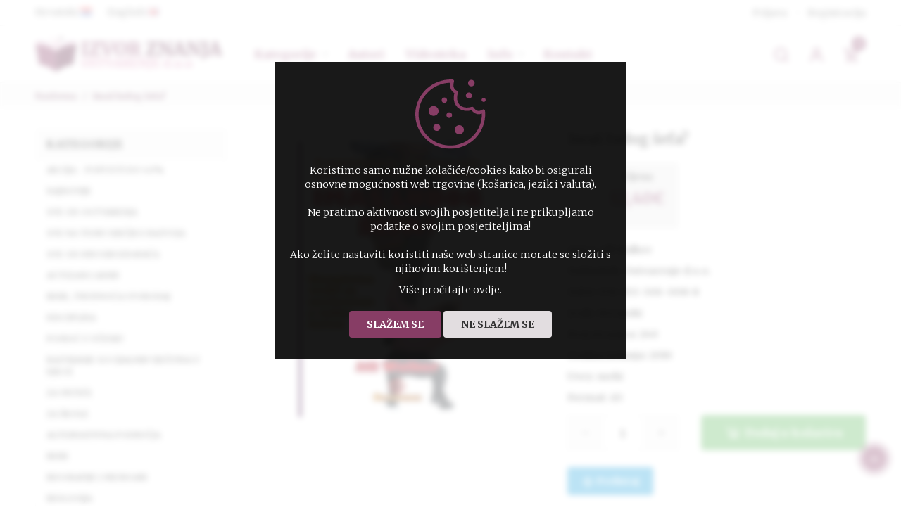

--- FILE ---
content_type: text/html; charset=utf-8
request_url: https://www.izvorznanja.com/index.php?route=product/product&product_id=402
body_size: 13405
content:
<!DOCTYPE html>
<html lang="hr">
<head>
    <meta name="viewport" content="width=device-width, initial-scale=1">
    <meta charset="UTF-8">
    <base href="https://www.izvorznanja.com/" />
    <meta name="generator" content="Nubilus eStore" />
    <title>Imaš ludog šefa? | IzvorZnanja - Ostvarenje d.o.o.</title>
        <meta name="description" content="Imaš ludog šefa? | imaš ludog šefa? - kompletan vodič za suočavanje s vašim šefom tvrtka je kao stablo puno majmuna. oni koji su gore pogledaju niže i vide mnoštvo lica koja im se smiješe. majmuni na nižim granama koji pogledaju gore vide samo šupke… ako ste ikad patili zbog ponašanja svoga šefa ovo je knjiga za vas. knjiga imate ludog šefa? naučit će vas kako se nositi sa šefovima zlostavljačima ili onima na koje se ne možete osloniti. pomoći će vam da uočite od razgovora za zaposlenje nadalje s kakvim šefom imate posla. strategije ponuđene za suočavanje s vašim šefom nisu hipotetične riječ je o praktičnim uputama kojima ćete poboljšati svoje komunikacijske vještine govor tijela i poduzete akcije. o upravljanju šefovima nije napisan priručnik - do sada! ovo je također i knjiga za šefove. potvrđena je povezanost zadovoljnih zaposlenika i zadovoljnih klijenata a opće je prihvaćeno da bi zadovoljni klijenti mogli biti vrjedniji od nezadovoljnih. imate li zadovoljne" />
        <meta name="copyright" content="IzvorZnanja - Ostvarenje d.o.o" />
    <meta name="language" content="Hrvatski" />
    <meta name="robots" content="index" />
    <meta name="robots" content="follow" />
    <meta name="keywords" content="imaš, ludog, šefa, imaš, ludog, šefa, kompletan, vodič, suočavanje, vašim, šefom, tvrtka, stablo, puno, majmuna, koji, gore, pogledaju, niže, vide, mnoštvo, lica, koja, smiješe, majmuni, nižim, granama, koji, pogledaju, gore, vide, samo, šupke…, ikad, patili, zbog, ponašanja, svoga, šefa, knjiga, knjiga, imate, ludog, šefa, naučit, kako, nositi, šefovima, zlostavljačima, onima, koje, možete, osloniti, pomoći, uočite, razgovora, zaposlenje, nadalje, kakvim, šefom, imate, posla, strategije, ponuđene, suočavanje, vašim, šefom, nisu, hipotetične, riječ, praktičnim, uputama, kojima, ćete, poboljšati, svoje, komunikacijske, vještine, govor, tijela, poduzete, akcije, upravljanju, šefovima, nije, napisan, priručnik, sada, također, knjiga, šefove, potvrđena, povezanost, zadovoljnih, zaposlenika, zadovoljnih, klijenata, opće, prihvaćeno, zadovoljni, klijenti, mogli, biti, vrjedniji, nezadovoljnih, imate, zadovoljne, zaposlenike, mnogo, više, vodiča, samopomoć, zaposlenike, koji, odluče, nešto, p" />
        <link href="https://www.izvorznanja.com/image/data/favicon.png?v=1.1" rel="icon" />
    
    <link rel="stylesheet" type="text/css" href="https://www.izvorznanja.com/catalog/view/theme/izvorznanja/css/animate.css">
    <link rel="stylesheet" type="text/css" href="https://www.izvorznanja.com/catalog/view/theme/izvorznanja/css/bootstrap.min.css">
    <link rel="stylesheet" type="text/css" href="https://www.izvorznanja.com/catalog/view/theme/izvorznanja/css/font-awesome.css">
    <link rel="stylesheet" type="text/css" href="https://www.izvorznanja.com/catalog/view/theme/izvorznanja/css/pe-icon-7-stroke.css">
    <link rel="stylesheet" type="text/css" href="https://www.izvorznanja.com/catalog/view/theme/izvorznanja/css/chosen.css">
    <link rel="stylesheet" type="text/css" href="https://www.izvorznanja.com/catalog/view/theme/izvorznanja/css/slick.css">
    <link rel="stylesheet" type="text/css" href="https://www.izvorznanja.com/catalog/view/theme/izvorznanja/css/slick-theme.css?v=1.4">
    <link rel="stylesheet" type="text/css" href="https://www.izvorznanja.com/catalog/view/theme/izvorznanja/css/style.css?v=3">
    <link rel="stylesheet" type="text/css" href="https://www.izvorznanja.com/catalog/view/theme/izvorznanja/css/perfect-scrollbar.css">
    <link rel="stylesheet" type="text/css" href="https://www.izvorznanja.com/catalog/view/theme/izvorznanja/css/notify.min.css">
    <link rel="preconnect" href="https://fonts.googleapis.com">
    <link rel="preconnect" href="https://fonts.gstatic.com" crossorigin>
    <link href="https://fonts.googleapis.com/css2?family=Merriweather:wght@300;400;700&display=swap" rel="stylesheet">

    <script type="text/javascript" src="https://www.izvorznanja.com/catalog/view/theme/izvorznanja/js/jquery-2.1.4.min.js"></script>
    <script type="text/javascript" src="https://www.izvorznanja.com/catalog/view/theme/izvorznanja/js/notify.min.js"></script>
    <script type="text/javascript" src="https://www.izvorznanja.com/catalog/view/theme/izvorznanja/js/slick.min.js"></script>

    <!-- Google Tag Manager -->
    <script>(function(w,d,s,l,i){w[l]=w[l]||[];w[l].push({'gtm.start':
        new Date().getTime(),event:'gtm.js'});var f=d.getElementsByTagName(s)[0],
                j=d.createElement(s),dl=l!='dataLayer'?'&l='+l:'';j.async=true;j.src=
                'https://www.googletagmanager.com/gtm.js?id='+i+dl;f.parentNode.insertBefore(j,f);
                })(window,document,'script','dataLayer','GTM-5RK37MZ');</script>
    <!-- End Google Tag Manager -->
</head>
<body class="">
<!-- Google Tag Manager (noscript) -->
<noscript><iframe src="https://www.googletagmanager.com/ns.html?id=GTM-5RK37MZ" height="0" width="0" style="display:none;visibility:hidden"></iframe></noscript>
<!-- End Google Tag Manager (noscript) -->
<script type="application/ld+json">
{
    "@context":"https://schema.org",
    "@type":"WebSite",
    "url":"https://www.izvorznanja.com/",
    "potentialAction":
	{
	    "@type":"SearchAction",
	    "target":"https://www.izvorznanja.com/index.php?route=product/search&filter_name={search_term_string}&filter_sub_category=true&filter_description=true",
	    "query-input":"required name=search_term_string"
	}
}
</script>

<div class="wrapper" id="wrapper">
    <header class="site-header header-opt-1">
        <div class="header-top">
            <div class="container-inner">
                <ul class="header-top-left">
                                        <li>
                        <form action="https://www.izvorznanja.com/index.php?route=common/home" method="post" enctype="multipart/form-data">
                            <div id="language">
                                                                <div class="lang-item" onclick="$('input[name=\'language_code\']').attr('value', 'hr').submit(); $(this).parent().parent().submit();">
                                Hrvatski&nbsp; <img src="image/flags/cro.png" alt="Hrvatski" title="Hrvatski"/>
                                </div>
                                                                <div class="lang-item" onclick="$('input[name=\'language_code\']').attr('value', 'en').submit(); $(this).parent().parent().submit();">
                                English&nbsp; <img src="image/flags/engl.png" alt="English" title="English"/>
                                </div>
                                                                <input type="hidden" name="language_code" value="" />
                                <input type="hidden" name="redirect" value="https://www.izvorznanja.com/index.php?route=product/product&amp;product_id=402" />
                            </div>
                        </form>
                    </li>
                                    </ul>

                                <ul class="header-top-right hidden-xs hidden-sm">
                    <li><a href="https://www.izvorznanja.com/index.php?route=account/login">Prijava</a></li>
                    <li><a href="https://www.izvorznanja.com/index.php?route=account/register">Registracija</a></li>
                </ul>
                            </div>
        </div>

        <div class="header-content">
            <div class="container-inner">
                <div class="header-middle">

                        <span class="mmenu-trigger">
                            <button class="hamburger hamburger--collapse" type="button">
                                <span class="hamburger-box">
                                    <span class="hamburger-inner"></span>
                                </span>
                            </button>
                        </span>

                    <div class="header-logo">
                        <a href="https://www.izvorznanja.com/index.php?route=common/home">
                            <img class="hidden-xs hidden-sm" src="https://www.izvorznanja.com/catalog/view/theme/izvorznanja/image/izvorznanja-logo.svg?v=1.0" height="50px" title="IzvorZnanja - Ostvarenje d.o.o." alt="IzvorZnanja - Ostvarenje d.o.o." />
                            <img class="hidden-lg hidden-md" src="https://www.izvorznanja.com/catalog/view/theme/izvorznanja/image/izvorznanja-logo-mobile.svg?v=1.0" height="50px" title="IzvorZnanja - Ostvarenje d.o.o." alt="IzvorZnanja - Ostvarenje d.o.o." />
                        </a>
                    </div>

                    <div class="header-menu">
                        <nav id="navigation">
                            <ul id="responsive">
                                <li class="hidden-lg hidden-md"><a class="main-item" class="" href="https://www.izvorznanja.com/index.php?route=common/home">Naslovna</a>
                                <li><a class="main-item-2">Kategorije</a>
                                    <ul class="dropdown-nav">
                                                                                                                        <li><a href="https://www.izvorznanja.com/index.php?route=product/category&amp;path=180">AKCIJA - POPUSTI DO 40%</a></li>
                                                                                                                                                                <li><a href="https://www.izvorznanja.com/index.php?route=product/category&amp;path=147">NAJNOVIJE</a></li>
                                                                                                                                                                <li><a href="https://www.izvorznanja.com/index.php?route=product/category&amp;path=161">Sve od OSTVARENJA</a></li>
                                                                                                                                                                <li><a href="https://www.izvorznanja.com/index.php?route=product/category&amp;path=188">SVE NA TEMU DJEČJEG RAZVOJA</a></li>
                                                                                                                                                                <li><a href="https://www.izvorznanja.com/index.php?route=product/category&amp;path=162">Sve od DRUGIH IZDAVAČA</a></li>
                                                                                                                                                                <li><a href="https://www.izvorznanja.com/index.php?route=product/category&amp;path=181">AUTIZAM I ADHD</a></li>
                                                                                                                                                                <li><a href="https://www.izvorznanja.com/index.php?route=product/category&amp;path=186">BEBE, TRUDNOĆA I POROĐAJ</a></li>
                                                                                                                                                                <li><a href="https://www.izvorznanja.com/index.php?route=product/category&amp;path=185">DISCIPLINA</a></li>
                                                                                                                                                                <li><a href="https://www.izvorznanja.com/index.php?route=product/category&amp;path=184">POMOĆ U UČENJU</a></li>
                                                                                                                                                                <li><a href="https://www.izvorznanja.com/index.php?route=product/category&amp;path=183">RAZVIJANJE SOCIJALNIH VJEŠTINA U DJECE</a></li>
                                                                                                                                                                <li><a href="https://www.izvorznanja.com/index.php?route=product/category&amp;path=189">ZA VRTIĆE</a></li>
                                                                                                                                                                <li><a href="https://www.izvorznanja.com/index.php?route=product/category&amp;path=187">ZA ŠKOLE</a></li>
                                                                                                                                                                <li><a href="https://www.izvorznanja.com/index.php?route=product/category&amp;path=132">Alternativna područja</a></li>
                                                                                                                                                                <li><a href="https://www.izvorznanja.com/index.php?route=product/category&amp;path=166">Bebe</a></li>
                                                                                                                                                                <li><a href="https://www.izvorznanja.com/index.php?route=product/category&amp;path=32">Biografije i memoari</a></li>
                                                                                                                                                                <li><a href="https://www.izvorznanja.com/index.php?route=product/category&amp;path=176">Biologija</a></li>
                                                                                                                                                                <li>
                                            <a>Duhovnost</a>
                                            <ul class="dropdown-nav">
                                                                                                                                                <li>
                                                    <a href="https://www.izvorznanja.com/index.php?route=product/category&amp;path=105_106">Duhovnost općenito</a>
                                                </li>
                                                                                                                                                                                                <li>
                                                    <a href="https://www.izvorznanja.com/index.php?route=product/category&amp;path=105_107">Misticizam</a>
                                                </li>
                                                                                                                                                                                                <li>
                                                    <a href="https://www.izvorznanja.com/index.php?route=product/category&amp;path=105_108">Religija</a>
                                                </li>
                                                                                                                                            </ul>
                                        </li>
                                                                                                                                                                <li><a href="https://www.izvorznanja.com/index.php?route=product/category&amp;path=174">Edukacijska rehabilitacija</a></li>
                                                                                                                                                                <li><a href="https://www.izvorznanja.com/index.php?route=product/category&amp;path=149">Ekonomija</a></li>
                                                                                                                                                                <li><a href="https://www.izvorznanja.com/index.php?route=product/category&amp;path=130">Facta</a></li>
                                                                                                                                                                <li>
                                            <a>Glazba</a>
                                            <ul class="dropdown-nav">
                                                                                                                                                <li>
                                                    <a href="https://www.izvorznanja.com/index.php?route=product/category&amp;path=141_142">Glazba za bebe</a>
                                                </li>
                                                                                                                                                                                                <li>
                                                    <a href="https://www.izvorznanja.com/index.php?route=product/category&amp;path=141_143">Glazba za koncentraciju</a>
                                                </li>
                                                                                                                                                                                                <li>
                                                    <a href="https://www.izvorznanja.com/index.php?route=product/category&amp;path=141_144">Glazba za opuštanje</a>
                                                </li>
                                                                                                                                                                                                <li>
                                                    <a href="https://www.izvorznanja.com/index.php?route=product/category&amp;path=141_146">Glazba za produktivnost</a>
                                                </li>
                                                                                                                                                                                                <li>
                                                    <a href="https://www.izvorznanja.com/index.php?route=product/category&amp;path=141_145">Glazba za učenje</a>
                                                </li>
                                                                                                                                            </ul>
                                        </li>
                                                                                                                                                                <li>
                                            <a>Knjige za djecu</a>
                                            <ul class="dropdown-nav">
                                                                                                                                                <li>
                                                    <a href="https://www.izvorznanja.com/index.php?route=product/category&amp;path=33_34">Avantura</a>
                                                </li>
                                                                                                                                                                                                <li>
                                                    <a href="https://www.izvorznanja.com/index.php?route=product/category&amp;path=33_39">Bajke i basne</a>
                                                </li>
                                                                                                                                                                                                <li>
                                                    <a href="https://www.izvorznanja.com/index.php?route=product/category&amp;path=33_37">Obitelj</a>
                                                </li>
                                                                                                                                                                                                <li>
                                                    <a href="https://www.izvorznanja.com/index.php?route=product/category&amp;path=33_41">Obrazovanje</a>
                                                </li>
                                                                                                                                                                                                <li>
                                                    <a href="https://www.izvorznanja.com/index.php?route=product/category&amp;path=33_42">Psihologija za djecu</a>
                                                </li>
                                                                                                                                                                                                <li>
                                                    <a href="https://www.izvorznanja.com/index.php?route=product/category&amp;path=33_38">Socijalna pitanja</a>
                                                </li>
                                                                                                                                                                                                <li>
                                                    <a href="https://www.izvorznanja.com/index.php?route=product/category&amp;path=33_36">Sport, rekreacija, igre</a>
                                                </li>
                                                                                                                                            </ul>
                                        </li>
                                                                                                                                                                <li>
                                            <a>Književnost</a>
                                            <ul class="dropdown-nav">
                                                                                                                                                <li>
                                                    <a href="https://www.izvorznanja.com/index.php?route=product/category&amp;path=66_85">Esejistika</a>
                                                </li>
                                                                                                                                                                                                <li>
                                                    <a href="https://www.izvorznanja.com/index.php?route=product/category&amp;path=66_84">Kratka proza</a>
                                                </li>
                                                                                                                                                                                                <li>
                                                    <a>Roman</a>
                                                    <ul class="dropdown-nav">
                                                                                                                <li>
                                                            <a href="https://www.izvorznanja.com/index.php?route=product/category&amp;path=66_67_76">Alternativna povijest</a>
                                                        </li>
                                                                                                                <li>
                                                            <a href="https://www.izvorznanja.com/index.php?route=product/category&amp;path=66_67_73">Drama</a>
                                                        </li>
                                                                                                                <li>
                                                            <a href="https://www.izvorznanja.com/index.php?route=product/category&amp;path=66_67_74">Ljubavne priče</a>
                                                        </li>
                                                                                                                <li>
                                                            <a href="https://www.izvorznanja.com/index.php?route=product/category&amp;path=66_67_81">Trileri</a>
                                                        </li>
                                                                                                            </ul>
                                                </li>
                                                                                                                                            </ul>
                                        </li>
                                                                                                                                                                <li>
                                            <a>Ljubav</a>
                                            <ul class="dropdown-nav">
                                                                                                                                                <li>
                                                    <a>Ljubav i intimnost</a>
                                                    <ul class="dropdown-nav">
                                                                                                                <li>
                                                            <a href="https://www.izvorznanja.com/index.php?route=product/category&amp;path=127_128_129">Tantra</a>
                                                        </li>
                                                                                                            </ul>
                                                </li>
                                                                                                                                            </ul>
                                        </li>
                                                                                                                                                                <li><a href="https://www.izvorznanja.com/index.php?route=product/category&amp;path=136">Logopedija</a></li>
                                                                                                                                                                <li><a href="https://www.izvorznanja.com/index.php?route=product/category&amp;path=131">Mali čitatelj</a></li>
                                                                                                                                                                <li><a href="https://www.izvorznanja.com/index.php?route=product/category&amp;path=171">Medicina</a></li>
                                                                                                                                                                <li><a href="https://www.izvorznanja.com/index.php?route=product/category&amp;path=148">Mistika</a></li>
                                                                                                                                                                <li><a href="https://www.izvorznanja.com/index.php?route=product/category&amp;path=179">Mitologija</a></li>
                                                                                                                                                                <li><a href="https://www.izvorznanja.com/index.php?route=product/category&amp;path=156">Nutricionizam</a></li>
                                                                                                                                                                <li>
                                            <a>Obitelj i roditeljstvo</a>
                                            <ul class="dropdown-nav">
                                                                                                                                                <li>
                                                    <a href="https://www.izvorznanja.com/index.php?route=product/category&amp;path=53_63">Djeca sa specijalnim potrebama</a>
                                                </li>
                                                                                                                                                                                                <li>
                                                    <a href="https://www.izvorznanja.com/index.php?route=product/category&amp;path=53_62">Dječja psihologija</a>
                                                </li>
                                                                                                                                                                                                <li>
                                                    <a href="https://www.izvorznanja.com/index.php?route=product/category&amp;path=53_65">Knjige za nastavnike</a>
                                                </li>
                                                                                                                                                                                                <li>
                                                    <a href="https://www.izvorznanja.com/index.php?route=product/category&amp;path=53_61">Logopedija</a>
                                                </li>
                                                                                                                                                                                                <li>
                                                    <a href="https://www.izvorznanja.com/index.php?route=product/category&amp;path=53_59">Obiteljski život</a>
                                                </li>
                                                                                                                                                                                                <li>
                                                    <a href="https://www.izvorznanja.com/index.php?route=product/category&amp;path=53_64">Odgoj djece općenito</a>
                                                </li>
                                                                                                                                                                                                <li>
                                                    <a href="https://www.izvorznanja.com/index.php?route=product/category&amp;path=53_58">Pomoć u učenju i razvoju</a>
                                                </li>
                                                                                                                                                                                                <li>
                                                    <a href="https://www.izvorznanja.com/index.php?route=product/category&amp;path=53_55">Predškolski odgoj</a>
                                                </li>
                                                                                                                                                                                                <li>
                                                    <a href="https://www.izvorznanja.com/index.php?route=product/category&amp;path=53_60">Pubertet i adolescencija</a>
                                                </li>
                                                                                                                                                                                                <li>
                                                    <a href="https://www.izvorznanja.com/index.php?route=product/category&amp;path=53_57">Razvoj djeteta</a>
                                                </li>
                                                                                                                                                                                                <li>
                                                    <a href="https://www.izvorznanja.com/index.php?route=product/category&amp;path=53_56">Roditeljstvo</a>
                                                </li>
                                                                                                                                                                                                <li>
                                                    <a href="https://www.izvorznanja.com/index.php?route=product/category&amp;path=53_54">Trudnoća i porod</a>
                                                </li>
                                                                                                                                            </ul>
                                        </li>
                                                                                                                                                                <li><a href="https://www.izvorznanja.com/index.php?route=product/category&amp;path=122">Obrazovanje</a></li>
                                                                                                                                                                <li><a href="https://www.izvorznanja.com/index.php?route=product/category&amp;path=121">Odgoj</a></li>
                                                                                                                                                                <li><a href="https://www.izvorznanja.com/index.php?route=product/category&amp;path=133">Okultizam</a></li>
                                                                                                                                                                <li><a href="https://www.izvorznanja.com/index.php?route=product/category&amp;path=134">Parapsihologija</a></li>
                                                                                                                                                                <li><a href="https://www.izvorznanja.com/index.php?route=product/category&amp;path=159">Pedagogija</a></li>
                                                                                                                                                                <li><a href="https://www.izvorznanja.com/index.php?route=product/category&amp;path=160">Politika</a></li>
                                                                                                                                                                <li><a href="https://www.izvorznanja.com/index.php?route=product/category&amp;path=3">Poljoprivreda</a></li>
                                                                                                                                                                <li>
                                            <a>Pomoć</a>
                                            <ul class="dropdown-nav">
                                                                                                                                                <li>
                                                    <a href="https://www.izvorznanja.com/index.php?route=product/category&amp;path=123_126">Pomoć u učenju i razvoju</a>
                                                </li>
                                                                                                                                                                                                <li>
                                                    <a href="https://www.izvorznanja.com/index.php?route=product/category&amp;path=123_124">Samopomoć</a>
                                                </li>
                                                                                                                                            </ul>
                                        </li>
                                                                                                                                                                <li>
                                            <a>Popularna znanost</a>
                                            <ul class="dropdown-nav">
                                                                                                                                                <li>
                                                    <a href="https://www.izvorznanja.com/index.php?route=product/category&amp;path=139_154">Biologija</a>
                                                </li>
                                                                                                                                                                                                <li>
                                                    <a href="https://www.izvorznanja.com/index.php?route=product/category&amp;path=139_155">Neuroimunopsihologija</a>
                                                </li>
                                                                                                                                            </ul>
                                        </li>
                                                                                                                                                                <li><a href="https://www.izvorznanja.com/index.php?route=product/category&amp;path=125">Poslovanje</a></li>
                                                                                                                                                                <li>
                                            <a>Povijest</a>
                                            <ul class="dropdown-nav">
                                                                                                                                                <li>
                                                    <a href="https://www.izvorznanja.com/index.php?route=product/category&amp;path=94_96">Drevna povijest</a>
                                                </li>
                                                                                                                                                                                                <li>
                                                    <a href="https://www.izvorznanja.com/index.php?route=product/category&amp;path=94_95">Suvremena povijest</a>
                                                </li>
                                                                                                                                            </ul>
                                        </li>
                                                                                                                                                                <li>
                                            <a>Prirodne znanosti</a>
                                            <ul class="dropdown-nav">
                                                                                                                                                <li>
                                                    <a href="https://www.izvorznanja.com/index.php?route=product/category&amp;path=152_153">Biologija</a>
                                                </li>
                                                                                                                                            </ul>
                                        </li>
                                                                                                                                                                <li>
                                            <a>Psihologija</a>
                                            <ul class="dropdown-nav">
                                                                                                                                                <li>
                                                    <a href="https://www.izvorznanja.com/index.php?route=product/category&amp;path=102_103">Psihologija općenito</a>
                                                </li>
                                                                                                                                                                                                <li>
                                                    <a href="https://www.izvorznanja.com/index.php?route=product/category&amp;path=102_104">Samopomoć</a>
                                                </li>
                                                                                                                                            </ul>
                                        </li>
                                                                                                                                                                <li><a href="https://www.izvorznanja.com/index.php?route=product/category&amp;path=167">Publicistika</a></li>
                                                                                                                                                                <li><a href="https://www.izvorznanja.com/index.php?route=product/category&amp;path=101">Sociologija</a></li>
                                                                                                                                                                <li><a href="https://www.izvorznanja.com/index.php?route=product/category&amp;path=157">Spolnost - razlike u spolovima</a></li>
                                                                                                                                                                <li><a href="https://www.izvorznanja.com/index.php?route=product/category&amp;path=110">Sport i rekreacija</a></li>
                                                                                                                                                                <li><a href="https://www.izvorznanja.com/index.php?route=product/category&amp;path=173">Tantra</a></li>
                                                                                                                                                                <li><a href="https://www.izvorznanja.com/index.php?route=product/category&amp;path=169">Teologija</a></li>
                                                                                                                                                                <li><a href="https://www.izvorznanja.com/index.php?route=product/category&amp;path=168">Vrt</a></li>
                                                                                                                                                                <li>
                                            <a>Zdravlje, um i tijelo</a>
                                            <ul class="dropdown-nav">
                                                                                                                                                <li>
                                                    <a href="https://www.izvorznanja.com/index.php?route=product/category&amp;path=88_90">Ljubav</a>
                                                </li>
                                                                                                                                                                                                <li>
                                                    <a href="https://www.izvorznanja.com/index.php?route=product/category&amp;path=88_91">Seksualnost</a>
                                                </li>
                                                                                                                                                                                                <li>
                                                    <a href="https://www.izvorznanja.com/index.php?route=product/category&amp;path=88_92">Tantra</a>
                                                </li>
                                                                                                                                                                                                <li>
                                                    <a href="https://www.izvorznanja.com/index.php?route=product/category&amp;path=88_93">Zdravlje djeteta</a>
                                                </li>
                                                                                                                                                                                                <li>
                                                    <a href="https://www.izvorznanja.com/index.php?route=product/category&amp;path=88_89">Zdravlje-medicina općenito</a>
                                                </li>
                                                                                                                                            </ul>
                                        </li>
                                                                                                                    </ul>
                                </li>
                                <li><a class="main-item" class="" href="https://www.izvorznanja.com/index.php?route=product/manufacturer">Autori</a>
                                
                                <li><a class="main-item" class="" href="https://www.izvorznanja.com/index.php?route=product/videos">Videoteka</a>
                                <li><a class="main-item-2" href="#">Info</a>
                                    <ul class="dropdown-nav">
                                        <li><a href="https://www.izvorznanja.com/index.php?route=information/news">Novosti</a></li>
                                        <li><a href="https://www.izvorznanja.com/index.php?route=information/blog">Blog</a></li>
                                                                                <li><a href="https://www.izvorznanja.com/index.php?route=information/information&amp;information_id=1">O nama</a></li>
                                                                                <li><a href="https://www.izvorznanja.com/index.php?route=information/information&amp;information_id=5">Izjava o privatnosti</a></li>
                                                                                <li><a href="https://www.izvorznanja.com/index.php?route=information/information&amp;information_id=7">Izjava o zaštiti prijenosa osobnih podataka</a></li>
                                                                                <li><a href="https://www.izvorznanja.com/index.php?route=information/information&amp;information_id=9">Uvjeti korištenja</a></li>
                                                                                <li><a href="https://www.izvorznanja.com/index.php?route=information/information&amp;information_id=8">Uvjeti prodaje</a></li>
                                                                                <li><a href="https://www.izvorznanja.com/index.php?route=information/information&amp;information_id=10">Kako kupovati?</a></li>
                                                                                <li><a href="https://www.izvorznanja.com/index.php?route=information/information&amp;information_id=3">Plaćanje</a></li>
                                                                                <li><a href="https://www.izvorznanja.com/index.php?route=information/information&amp;information_id=2">Dostava</a></li>
                                                                                <li><a href="https://www.izvorznanja.com/index.php?route=information/information&amp;information_id=4">Reklamacije</a></li>
                                                                            </ul>
                                </li>
                                <li><a class="main-item" href="https://www.izvorznanja.com/index.php?route=information/contact">Kontakt</a>
                            </ul>
                        </nav>
                    </div>

                    <div class="header-icons">
                        <div class="header-search">
                            <a class="dropdown-toggle open-search" id="headerSearch">
                                <i class="icon-feather-search"></i>
                            </a>
                        </div>

                                                <div class="header-login dropdown">
                            <a href="#" class="dropdown-toggle" role="button" id="userLoginMenu" data-toggle="dropdown" aria-haspopup="true" aria-expanded="false">
                                <i class="icon-feather-user"></i>
                            </a>
                            <div class="dropdown-menu userLoginMenu" aria-labelledby="userLoginMenu">
                                <a class="dropdown-item" href="https://www.izvorznanja.com/index.php?route=account/login"><i class="icon-feather-log-in"></i> &nbsp; Prijava</a>
                                <a class="dropdown-item" href="https://www.izvorznanja.com/index.php?route=account/register"><i class="icon-feather-user-plus"></i> &nbsp; Registracija</a>
                            </div>
                        </div>
                        
                        <div class="header-cart">
                            <a href="#" class="dropdown-toggle" role="button" id="headerCart" data-toggle="dropdown" aria-haspopup="true" aria-expanded="false">
                                <i class="icon-material-outline-shopping-cart"></i>
                                <span class="counter-number" id="products_total_count">0</span>
                            </a>
                            <div class="dropdown-menu" aria-labelledby="userMenu" id="headerCartContent"></div>
                        </div>

                    </div>
                </div>
            </div>
        </div>

        <div class="search-bar">
            <div class="container">
                <div class="row">
                    <div class="col-md-1"></div>

                    <div class="col-md-10">
                        <div class="header-search">
                            <div class="search-input" id="search">
                                <input type="text" class="input" name="live_filter" value="" placeholder="Unesi pojam...">
                            </div>
                        </div>
                    </div>

                    <div class="col-md-1"></div>
                </div>
            </div>
        </div>
    </header>
    <main class="site-main">
<div class="container-breadcrumb">
    <div class="container-inner">
        <div class="breadcrumb">
                         <a href="https://www.izvorznanja.com/index.php?route=common/home">Naslovna</a>
                         &nbsp / &nbsp  <a href="https://www.izvorznanja.com/index.php?route=product/product&amp;product_id=402">Imaš ludog šefa?</a>
                    </div>
    </div>
</div>

<div class="container-inner">
    <div class="row">
        <div class="col-main float-right">
            <div class="main-content">

                <div class="row product-body">
                    <div class="col-md-6">
                        <div class="product-images">
                                                            <div class="product-image">
                                    <img src="https://www.izvorznanja.com/image/cache/data/Naslovnice/imasludogsefa2-499x499.jpg" alt="Imaš ludog šefa?">
                                </div>
                                                    </div>
                    </div>
                    <div class="col-md-6">
                        <div class="product-info">
                            <h1 class="product-title">Imaš ludog šefa?</h1>

                                                        <div class="product-prices">
                                <div class="price-title">Cijena</div>
                                <div class="price-value">12,40€</div>
                            </div>
                            
                            <div class="product-info-item">
                                <div class="info-title display-inline">Autor:</div>
                                <div class="info-value display-inline"><a href="https://www.izvorznanja.com/index.php?route=product/manufacturer/product&amp;manufacturer_id=132">Jill Walker</a></div>
                            </div>
                            <div class="product-info-item">
                                <div class="info-title display-inline">Nakladnik:</div>
                                <div class="info-value display-inline">Ostvarenje d.o.o.</div>
                            </div>
                            <div class="product-info-item">
                                <div class="info-title display-inline">ISBN:</div>
                                <div class="info-value display-inline">978-953-306-008-8</div>
                            </div>

                                                                                                                                            <div class="product-info-item">
                                <div class="info-title display-inline">Jezik:</div>
                                <div class="info-value display-inline">Hrvatski</div>
                            </div>
                                                                                                                                                <div class="product-info-item">
                                <div class="info-title display-inline">Broj stranica:</div>
                                <div class="info-value display-inline">240</div>
                            </div>
                                                                                    <div class="product-info-item">
                                <div class="info-title display-inline">Godina izdanja:</div>
                                <div class="info-value display-inline">2010</div>
                            </div>
                                                                                    <div class="product-info-item">
                                <div class="info-title display-inline">Uvez:</div>
                                <div class="info-value display-inline">meki</div>
                            </div>
                                                                                    <div class="product-info-item">
                                <div class="info-title display-inline">Format:</div>
                                <div class="info-value display-inline">A5</div>
                            </div>
                                                        
                                                        <div class="quantity-cart">
                                <div class="quantity">
                                    <div class="buttons-added">
                                        <a href="#" class="sign minus"><i class="fa fa-minus"></i></a>
                                        <input type="text" name="quantity" value="1" title="Količina" class="input-text qty text product-qty-input fs15" size="1">
                                        <input type="hidden" name="product_id" size="2" value="402" />
                                        <a href="#" class="sign plus"><i class="fa fa-plus"></i></a>
                                    </div>
                                </div>
                                <a id="button-cart" class="btn-add-to-cart display-inline-block"><i class="icon-line-awesome-cart-plus"></i> Dodaj u košaricu</a>
                            </div>
                            
                            <div class="extra-buttons">
                                                                                                                                <a class="extra-btn teaser-btn" href="https://www.izvorznanja.com/teaser/425.pdf" target="_blank"><i class="icon-feather-zap"></i> Prelistaj</a>
                                                            </div>

                            <div class="product-share">
                                <a class="wishlist" onclick="addToWishList('402');"><i class="fa fa-heart" aria-hidden="true"></i></a>
                                <a href="mailto:?subject=Imaš ludog šefa?...&amp;body=Imaš ludog šefa?...%20-%20https://www.izvorznanja.com/index.php?route=product/product&amp;product_id=402" class="pmail"><i class="fa fa-envelope" aria-hidden="true"></i></a>
                                <a href="sms:?subject=Imaš ludog šefa?...&amp;body=Imaš ludog šefa?...%20-%20https://www.izvorznanja.com/index.php?route=product/product&amp;product_id=402" class="smsmessage"><span>SMS</span></a>
                                <a href="https://www.facebook.com/sharer/sharer.php?u=https://www.izvorznanja.com/index.php?route=product/product&amp;product_id=402" class="facebook" target="_blank"><i class="fa fa-facebook" aria-hidden="true"></i></a>
                                <a href="https://twitter.com/intent/tweet?counturl=https://www.izvorznanja.com/index.php?route=product/product&amp;product_id=402&amp;text=Imaš ludog šefa?&amp;url=https://www.izvorznanja.com/index.php?route=product/product&amp;product_id=402&amp;via=IzvorZnanja - Ostvrenje d.o.o." class="twitter"><i class="fa fa-twitter" aria-hidden="true"></i></a>
                                <a href="whatsapp://send?text=https://www.izvorznanja.com/index.php?route=product/product&amp;product_id=402" class="whatsapp"><i class="fa fa-whatsapp" aria-hidden="true"></i></a>
                                <div class="clear"></div>
                            </div>
                        </div>
                    </div>

                                        <div class="col-md-12 product-description">
                        <div class="module-header">
                            <h3 class="module-title">Opis</h3>
                        </div>
                        <p>
	Imaš ludog šefa? - Kompletan vodič za suočavanje s vašim šefom 'Tvrtka je kao stablo puno majmuna. Oni koji su gore pogledaju niže i vide mnoštvo lica koja im se smiješe. Majmuni na nižim granama koji pogledaju gore vide samo šupke…' Ako ste ikad patili zbog ponašanja svoga šefa, ovo je knjiga za vas. Knjiga Imate ludog šefa? naučit će vas kako se nositi sa šefovima zlostavljačima ili onima na koje se ne možete osloniti. Pomoći će vam da uočite, od razgovora za zaposlenje nadalje, s kakvim šefom imate posla. Strategije ponuđene za suočavanje s vašim šefom nisu hipotetične, riječ je o praktičnim uputama kojima ćete poboljšati svoje komunikacijske vještine, govor tijela i poduzete akcije. O upravljanju šefovima nije napisan priručnik - do sada! Ovo je također i knjiga za šefove. Potvrđena je povezanost zadovoljnih zaposlenika i zadovoljnih klijenata, a opće je prihvaćeno da bi zadovoljni klijenti mogli biti vrjedniji od nezadovoljnih. Imate li zadovoljne zaposlenike? 'Ovo je mnogo više od vodiča za samopomoć za zaposlenike koji odluče nešto poduzeti. Poučna i zabavna knjiga autorice Jill Walker trebala bi biti obvezna literatura za menadžere, gdje god se nalazili. Kaže se da ljudi rade bolje kad se osjećaju dobro pa zašto bi onda bilo teško dobro upravljati ljudima? Smjestite ovu knjigu na vidljivo mjesto. Neka znaju da ste ih počeli raskrinkavati.' Ova bi vam knjiga mogla spasiti život. Ona je detaljan priručnik za upravljanje šefovima na način bolji od onoga na koji oni upravljaju vama. Tijekom karijere Jill Walker je kao rukovoditeljica u softverskoj kompaniji mnogo putovala i kontaktirala s rukovoditeljima iz 500 najvećih kompanija u Velikoj Britaniji i SAD-u. Iskustvo i znanje koje je stekla dali su joj jasan uvid u svijet poslovnoga menadžmenta koji je sada prenijela u ovu svoju prvu knjigu na tu temu.</p>
                    </div>
                    
                </div>

                                <div class="module mt30">
                    <div class="module-header">
                        <h3 class="module-title">Povezani naslovi (7)</h3>
                    </div>
                    <div class="module-body">
                        <div class="module-inner module-slick">
                                                        <div class="module-item">
                                <div class="item-img">
                                                                        <a href="https://www.izvorznanja.com/index.php?route=product/product&amp;product_id=60"><img src="https://www.izvorznanja.com/image/cache/books/60-210x210.png" alt="Brain gym u poslu: Brza i učinkovita moždana gimnastika za uspjeh u poslu"></a>
                                                                                                            <div class="special" data-tippy-placement="right" data-tippy-theme="light" title="Akcija">-15<i class="icon-feather-percent"></i></div>
                                                                                                        </div>
                                <div class="item-name">
                                    <a href="https://www.izvorznanja.com/index.php?route=product/product&amp;product_id=60">Brain gym u poslu: Brza i učinkovita moždana gimnastika za uspjeh u poslu</a>
                                </div>
                                <div class="item-meta">
                                    <div class="item-price">
                                                                                <div class="special">10,67€ <span class="old-price"><s>12,55€</s></span></div>
                                                                            </div>
                                    <div class="item-button">
                                                                                <a class="add-to-cart" onclick="addToCart('60');"><i class="icon-material-outline-add-shopping-cart"></i> Dodaj u košaricu</a>
                                                                            </div>
                                </div>
                            </div>
                                                        <div class="module-item">
                                <div class="item-img">
                                                                        <a href="https://www.izvorznanja.com/index.php?route=product/product&amp;product_id=288"><img src="https://www.izvorznanja.com/image/cache/data/slike/Sto_bi_napravio-210x210.jpg" alt="Što bi napravio Google?"></a>
                                                                                                            <div class="special" data-tippy-placement="right" data-tippy-theme="light" title="Akcija">0<i class="icon-feather-percent"></i></div>
                                                                                                        </div>
                                <div class="item-name">
                                    <a href="https://www.izvorznanja.com/index.php?route=product/product&amp;product_id=288">Što bi napravio Google?</a>
                                </div>
                                <div class="item-meta">
                                    <div class="item-price">
                                                                                <div class="special">20,28€ <span class="old-price"><s>20,28€</s></span></div>
                                                                            </div>
                                    <div class="item-button">
                                                                                <a class="add-to-cart" onclick="addToCart('288');"><i class="icon-material-outline-add-shopping-cart"></i> Dodaj u košaricu</a>
                                                                            </div>
                                </div>
                            </div>
                                                        <div class="module-item">
                                <div class="item-img">
                                                                        <a href="https://www.izvorznanja.com/index.php?route=product/product&amp;product_id=326"><img src="https://www.izvorznanja.com/image/cache/data/slike/Zbirka_metoda_NLP-210x210.jpg" alt="Zbirka metoda NLP-a (neurolingvističkog programiranja) za nastavnike, voditelje tečajeva i škola"></a>
                                                                                                            <div class="special" data-tippy-placement="right" data-tippy-theme="light" title="Akcija">-15<i class="icon-feather-percent"></i></div>
                                                                                                        </div>
                                <div class="item-name">
                                    <a href="https://www.izvorznanja.com/index.php?route=product/product&amp;product_id=326">Zbirka metoda NLP-a (neurolingvističkog programiranja) za nastavnike, voditelje tečajeva i škola</a>
                                </div>
                                <div class="item-meta">
                                    <div class="item-price">
                                                                                <div class="special">21,21€ <span class="old-price"><s>24,95€</s></span></div>
                                                                            </div>
                                    <div class="item-button">
                                                                                <a class="add-to-cart" onclick="addToCart('326');"><i class="icon-material-outline-add-shopping-cart"></i> Dodaj u košaricu</a>
                                                                            </div>
                                </div>
                            </div>
                                                        <div class="module-item">
                                <div class="item-img">
                                                                        <a href="https://www.izvorznanja.com/index.php?route=product/product&amp;product_id=399"><img src="https://www.izvorznanja.com/image/cache/data/slike/ZENSKO VIDJENJE-210x210.jpg" alt="Žensko viđenje - Prava moć zaposlenih žena"></a>
                                                                                                                                            </div>
                                <div class="item-name">
                                    <a href="https://www.izvorznanja.com/index.php?route=product/product&amp;product_id=399">Žensko viđenje - Prava moć zaposlenih žena</a>
                                </div>
                                <div class="item-meta">
                                    <div class="item-price">
                                                                                12,40€                                                                            </div>
                                    <div class="item-button">
                                                                                <a class="add-to-cart" onclick="addToCart('399');"><i class="icon-material-outline-add-shopping-cart"></i> Dodaj u košaricu</a>
                                                                            </div>
                                </div>
                            </div>
                                                        <div class="module-item">
                                <div class="item-img">
                                                                        <a href="https://www.izvorznanja.com/index.php?route=product/product&amp;product_id=400"><img src="https://www.izvorznanja.com/image/cache/data/Naslovnice/Ostvarenje/socijalizamcesevratiti-210x210.jpg" alt="Socijalizam će se vratiti"></a>
                                                                                                                                            </div>
                                <div class="item-name">
                                    <a href="https://www.izvorznanja.com/index.php?route=product/product&amp;product_id=400">Socijalizam će se vratiti</a>
                                </div>
                                <div class="item-meta">
                                    <div class="item-price">
                                                                                11,01€                                                                            </div>
                                    <div class="item-button">
                                                                                <a class="add-to-cart" onclick="addToCart('400');"><i class="icon-material-outline-add-shopping-cart"></i> Dodaj u košaricu</a>
                                                                            </div>
                                </div>
                            </div>
                                                        <div class="module-item">
                                <div class="item-img">
                                                                        <a href="https://www.izvorznanja.com/index.php?route=product/product&amp;product_id=401"><img src="https://www.izvorznanja.com/image/cache/data/slike/MO___GLASA__Kako-210x210.jpg" alt="Moć glasa: Kako da vas čuju i vole slušati"></a>
                                                                                                                                            </div>
                                <div class="item-name">
                                    <a href="https://www.izvorznanja.com/index.php?route=product/product&amp;product_id=401">Moć glasa: Kako da vas čuju i vole slušati</a>
                                </div>
                                <div class="item-meta">
                                    <div class="item-price">
                                                                                16,71€                                                                            </div>
                                    <div class="item-button">
                                                                                <a class="add-to-cart" onclick="addToCart('401');"><i class="icon-material-outline-add-shopping-cart"></i> Dodaj u košaricu</a>
                                                                            </div>
                                </div>
                            </div>
                                                        <div class="module-item">
                                <div class="item-img">
                                                                        <a href="https://www.izvorznanja.com/index.php?route=product/product&amp;product_id=470"><img src="https://www.izvorznanja.com/image/cache/data/Naslovnice/skorpion/trump-101-put-k-uspjehu_87a282-210x210.jpg" alt="TRUMP - 101 put k uspjehu"></a>
                                                                                                            <div class="special" data-tippy-placement="right" data-tippy-theme="light" title="Akcija">-10<i class="icon-feather-percent"></i></div>
                                                                                                        </div>
                                <div class="item-name">
                                    <a href="https://www.izvorznanja.com/index.php?route=product/product&amp;product_id=470">TRUMP - 101 put k uspjehu</a>
                                </div>
                                <div class="item-meta">
                                    <div class="item-price">
                                                                                <div class="special">16,73€ <span class="old-price"><s>18,59€</s></span></div>
                                                                            </div>
                                    <div class="item-button">
                                                                                <a class="add-to-cart" onclick="addToCart('470');"><i class="icon-material-outline-add-shopping-cart"></i> Dodaj u košaricu</a>
                                                                            </div>
                                </div>
                            </div>
                                                    </div>
                    </div>
                </div>
                
            </div>
        </div>

        <div class="col-sidebar">
            <div class="content-sidebar">
                <div id="column-left">
    <div class="block-categories hidden-xs">
	<div class="block-title">Kategorije</div>
	<div class="block-categories-content">
		<ul class="categories-content">
						<li class="has-child arrow-sub cat-item  ">
								<a href="https://www.izvorznanja.com/index.php?route=product/category&amp;path=180">AKCIJA - POPUSTI DO 40%</a>
											</li>
						<li class="has-child arrow-sub cat-item  ">
								<a href="https://www.izvorznanja.com/index.php?route=product/category&amp;path=147">NAJNOVIJE</a>
											</li>
						<li class="has-child arrow-sub cat-item  ">
								<a href="https://www.izvorznanja.com/index.php?route=product/category&amp;path=161">Sve od OSTVARENJA</a>
											</li>
						<li class="has-child arrow-sub cat-item  ">
								<a href="https://www.izvorznanja.com/index.php?route=product/category&amp;path=188">SVE NA TEMU DJEČJEG RAZVOJA</a>
											</li>
						<li class="has-child arrow-sub cat-item  ">
								<a href="https://www.izvorznanja.com/index.php?route=product/category&amp;path=162">Sve od DRUGIH IZDAVAČA</a>
											</li>
						<li class="has-child arrow-sub cat-item  ">
								<a href="https://www.izvorznanja.com/index.php?route=product/category&amp;path=181">AUTIZAM I ADHD</a>
											</li>
						<li class="has-child arrow-sub cat-item  ">
								<a href="https://www.izvorznanja.com/index.php?route=product/category&amp;path=186">BEBE, TRUDNOĆA I POROĐAJ</a>
											</li>
						<li class="has-child arrow-sub cat-item  ">
								<a href="https://www.izvorznanja.com/index.php?route=product/category&amp;path=185">DISCIPLINA</a>
											</li>
						<li class="has-child arrow-sub cat-item  ">
								<a href="https://www.izvorznanja.com/index.php?route=product/category&amp;path=184">POMOĆ U UČENJU</a>
											</li>
						<li class="has-child arrow-sub cat-item  ">
								<a href="https://www.izvorznanja.com/index.php?route=product/category&amp;path=183">RAZVIJANJE SOCIJALNIH VJEŠTINA U DJECE</a>
											</li>
						<li class="has-child arrow-sub cat-item  ">
								<a href="https://www.izvorznanja.com/index.php?route=product/category&amp;path=189">ZA VRTIĆE</a>
											</li>
						<li class="has-child arrow-sub cat-item  ">
								<a href="https://www.izvorznanja.com/index.php?route=product/category&amp;path=187">ZA ŠKOLE</a>
											</li>
						<li class="has-child arrow-sub cat-item  ">
								<a href="https://www.izvorznanja.com/index.php?route=product/category&amp;path=132">Alternativna područja</a>
											</li>
						<li class="has-child arrow-sub cat-item  ">
								<a href="https://www.izvorznanja.com/index.php?route=product/category&amp;path=166">Bebe</a>
											</li>
						<li class="has-child arrow-sub cat-item  ">
								<a href="https://www.izvorznanja.com/index.php?route=product/category&amp;path=32">Biografije i memoari</a>
											</li>
						<li class="has-child arrow-sub cat-item  ">
								<a href="https://www.izvorznanja.com/index.php?route=product/category&amp;path=176">Biologija</a>
											</li>
						<li class="has-child arrow-sub cat-item cat-parent ">
								<a href="https://www.izvorznanja.com/index.php?route=product/category&amp;path=105">Duhovnost</a>
												<ul class="children">
										<li class="has-child arrow-sub cat-item  ">
												<a href="https://www.izvorznanja.com/index.php?route=product/category&amp;path=105_106">Duhovnost općenito</a>
																	</li>
										<li class="has-child arrow-sub cat-item  ">
												<a href="https://www.izvorznanja.com/index.php?route=product/category&amp;path=105_107">Misticizam</a>
																	</li>
										<li class="has-child arrow-sub cat-item  ">
												<a href="https://www.izvorznanja.com/index.php?route=product/category&amp;path=105_108">Religija</a>
																	</li>
									</ul>
							</li>
						<li class="has-child arrow-sub cat-item  ">
								<a href="https://www.izvorznanja.com/index.php?route=product/category&amp;path=174">Edukacijska rehabilitacija</a>
											</li>
						<li class="has-child arrow-sub cat-item  ">
								<a href="https://www.izvorznanja.com/index.php?route=product/category&amp;path=149">Ekonomija</a>
											</li>
						<li class="has-child arrow-sub cat-item  ">
								<a href="https://www.izvorznanja.com/index.php?route=product/category&amp;path=130">Facta</a>
											</li>
						<li class="has-child arrow-sub cat-item cat-parent ">
								<a href="https://www.izvorznanja.com/index.php?route=product/category&amp;path=141">Glazba</a>
												<ul class="children">
										<li class="has-child arrow-sub cat-item  ">
												<a href="https://www.izvorznanja.com/index.php?route=product/category&amp;path=141_142">Glazba za bebe</a>
																	</li>
										<li class="has-child arrow-sub cat-item  ">
												<a href="https://www.izvorznanja.com/index.php?route=product/category&amp;path=141_143">Glazba za koncentraciju</a>
																	</li>
										<li class="has-child arrow-sub cat-item  ">
												<a href="https://www.izvorznanja.com/index.php?route=product/category&amp;path=141_144">Glazba za opuštanje</a>
																	</li>
										<li class="has-child arrow-sub cat-item  ">
												<a href="https://www.izvorznanja.com/index.php?route=product/category&amp;path=141_146">Glazba za produktivnost</a>
																	</li>
										<li class="has-child arrow-sub cat-item  ">
												<a href="https://www.izvorznanja.com/index.php?route=product/category&amp;path=141_145">Glazba za učenje</a>
																	</li>
									</ul>
							</li>
						<li class="has-child arrow-sub cat-item cat-parent ">
								<a href="https://www.izvorznanja.com/index.php?route=product/category&amp;path=33">Knjige za djecu</a>
												<ul class="children">
										<li class="has-child arrow-sub cat-item  ">
												<a href="https://www.izvorznanja.com/index.php?route=product/category&amp;path=33_34">Avantura</a>
																	</li>
										<li class="has-child arrow-sub cat-item  ">
												<a href="https://www.izvorznanja.com/index.php?route=product/category&amp;path=33_39">Bajke i basne</a>
																	</li>
										<li class="has-child arrow-sub cat-item  ">
												<a href="https://www.izvorznanja.com/index.php?route=product/category&amp;path=33_37">Obitelj</a>
																	</li>
										<li class="has-child arrow-sub cat-item  ">
												<a href="https://www.izvorznanja.com/index.php?route=product/category&amp;path=33_41">Obrazovanje</a>
																	</li>
										<li class="has-child arrow-sub cat-item  ">
												<a href="https://www.izvorznanja.com/index.php?route=product/category&amp;path=33_42">Psihologija za djecu</a>
																	</li>
										<li class="has-child arrow-sub cat-item  ">
												<a href="https://www.izvorznanja.com/index.php?route=product/category&amp;path=33_38">Socijalna pitanja</a>
																	</li>
										<li class="has-child arrow-sub cat-item  ">
												<a href="https://www.izvorznanja.com/index.php?route=product/category&amp;path=33_36">Sport, rekreacija, igre</a>
																	</li>
									</ul>
							</li>
						<li class="has-child arrow-sub cat-item cat-parent ">
								<a href="https://www.izvorznanja.com/index.php?route=product/category&amp;path=66">Književnost</a>
												<ul class="children">
										<li class="has-child arrow-sub cat-item  ">
												<a href="https://www.izvorznanja.com/index.php?route=product/category&amp;path=66_85">Esejistika</a>
																	</li>
										<li class="has-child arrow-sub cat-item  ">
												<a href="https://www.izvorznanja.com/index.php?route=product/category&amp;path=66_84">Kratka proza</a>
																	</li>
										<li class="has-child arrow-sub cat-item cat-parent ">
												<a href="https://www.izvorznanja.com/index.php?route=product/category&amp;path=66_67">Roman</a>
																		<ul class="children">
														<li class="cat-item ">
																<a href="https://www.izvorznanja.com/index.php?route=product/category&amp;path=66_67_76">Alternativna povijest</a>
															</li>
														<li class="cat-item ">
																<a href="https://www.izvorznanja.com/index.php?route=product/category&amp;path=66_67_73">Drama</a>
															</li>
														<li class="cat-item ">
																<a href="https://www.izvorznanja.com/index.php?route=product/category&amp;path=66_67_74">Ljubavne priče</a>
															</li>
														<li class="cat-item ">
																<a href="https://www.izvorznanja.com/index.php?route=product/category&amp;path=66_67_81">Trileri</a>
															</li>
													</ul>
											</li>
									</ul>
							</li>
						<li class="has-child arrow-sub cat-item cat-parent ">
								<a href="https://www.izvorznanja.com/index.php?route=product/category&amp;path=127">Ljubav</a>
												<ul class="children">
										<li class="has-child arrow-sub cat-item cat-parent ">
												<a href="https://www.izvorznanja.com/index.php?route=product/category&amp;path=127_128">Ljubav i intimnost</a>
																		<ul class="children">
														<li class="cat-item ">
																<a href="https://www.izvorznanja.com/index.php?route=product/category&amp;path=127_128_129">Tantra</a>
															</li>
													</ul>
											</li>
									</ul>
							</li>
						<li class="has-child arrow-sub cat-item  ">
								<a href="https://www.izvorznanja.com/index.php?route=product/category&amp;path=136">Logopedija</a>
											</li>
						<li class="has-child arrow-sub cat-item  ">
								<a href="https://www.izvorznanja.com/index.php?route=product/category&amp;path=131">Mali čitatelj</a>
											</li>
						<li class="has-child arrow-sub cat-item  ">
								<a href="https://www.izvorznanja.com/index.php?route=product/category&amp;path=171">Medicina</a>
											</li>
						<li class="has-child arrow-sub cat-item  ">
								<a href="https://www.izvorznanja.com/index.php?route=product/category&amp;path=148">Mistika</a>
											</li>
						<li class="has-child arrow-sub cat-item  ">
								<a href="https://www.izvorznanja.com/index.php?route=product/category&amp;path=179">Mitologija</a>
											</li>
						<li class="has-child arrow-sub cat-item  ">
								<a href="https://www.izvorznanja.com/index.php?route=product/category&amp;path=156">Nutricionizam</a>
											</li>
						<li class="has-child arrow-sub cat-item cat-parent ">
								<a href="https://www.izvorznanja.com/index.php?route=product/category&amp;path=53">Obitelj i roditeljstvo</a>
												<ul class="children">
										<li class="has-child arrow-sub cat-item  ">
												<a href="https://www.izvorznanja.com/index.php?route=product/category&amp;path=53_63">Djeca sa specijalnim potrebama</a>
																	</li>
										<li class="has-child arrow-sub cat-item  ">
												<a href="https://www.izvorznanja.com/index.php?route=product/category&amp;path=53_62">Dječja psihologija</a>
																	</li>
										<li class="has-child arrow-sub cat-item  ">
												<a href="https://www.izvorznanja.com/index.php?route=product/category&amp;path=53_65">Knjige za nastavnike</a>
																	</li>
										<li class="has-child arrow-sub cat-item  ">
												<a href="https://www.izvorznanja.com/index.php?route=product/category&amp;path=53_61">Logopedija</a>
																	</li>
										<li class="has-child arrow-sub cat-item  ">
												<a href="https://www.izvorznanja.com/index.php?route=product/category&amp;path=53_59">Obiteljski život</a>
																	</li>
										<li class="has-child arrow-sub cat-item  ">
												<a href="https://www.izvorznanja.com/index.php?route=product/category&amp;path=53_64">Odgoj djece općenito</a>
																	</li>
										<li class="has-child arrow-sub cat-item  ">
												<a href="https://www.izvorznanja.com/index.php?route=product/category&amp;path=53_58">Pomoć u učenju i razvoju</a>
																	</li>
										<li class="has-child arrow-sub cat-item  ">
												<a href="https://www.izvorznanja.com/index.php?route=product/category&amp;path=53_55">Predškolski odgoj</a>
																	</li>
										<li class="has-child arrow-sub cat-item  ">
												<a href="https://www.izvorznanja.com/index.php?route=product/category&amp;path=53_60">Pubertet i adolescencija</a>
																	</li>
										<li class="has-child arrow-sub cat-item  ">
												<a href="https://www.izvorznanja.com/index.php?route=product/category&amp;path=53_57">Razvoj djeteta</a>
																	</li>
										<li class="has-child arrow-sub cat-item  ">
												<a href="https://www.izvorznanja.com/index.php?route=product/category&amp;path=53_56">Roditeljstvo</a>
																	</li>
										<li class="has-child arrow-sub cat-item  ">
												<a href="https://www.izvorznanja.com/index.php?route=product/category&amp;path=53_54">Trudnoća i porod</a>
																	</li>
									</ul>
							</li>
						<li class="has-child arrow-sub cat-item  ">
								<a href="https://www.izvorznanja.com/index.php?route=product/category&amp;path=122">Obrazovanje</a>
											</li>
						<li class="has-child arrow-sub cat-item  ">
								<a href="https://www.izvorznanja.com/index.php?route=product/category&amp;path=121">Odgoj</a>
											</li>
						<li class="has-child arrow-sub cat-item  ">
								<a href="https://www.izvorznanja.com/index.php?route=product/category&amp;path=133">Okultizam</a>
											</li>
						<li class="has-child arrow-sub cat-item  ">
								<a href="https://www.izvorznanja.com/index.php?route=product/category&amp;path=134">Parapsihologija</a>
											</li>
						<li class="has-child arrow-sub cat-item  ">
								<a href="https://www.izvorznanja.com/index.php?route=product/category&amp;path=159">Pedagogija</a>
											</li>
						<li class="has-child arrow-sub cat-item  ">
								<a href="https://www.izvorznanja.com/index.php?route=product/category&amp;path=160">Politika</a>
											</li>
						<li class="has-child arrow-sub cat-item  ">
								<a href="https://www.izvorznanja.com/index.php?route=product/category&amp;path=3">Poljoprivreda</a>
											</li>
						<li class="has-child arrow-sub cat-item cat-parent ">
								<a href="https://www.izvorznanja.com/index.php?route=product/category&amp;path=123">Pomoć</a>
												<ul class="children">
										<li class="has-child arrow-sub cat-item  ">
												<a href="https://www.izvorznanja.com/index.php?route=product/category&amp;path=123_126">Pomoć u učenju i razvoju</a>
																	</li>
										<li class="has-child arrow-sub cat-item  ">
												<a href="https://www.izvorznanja.com/index.php?route=product/category&amp;path=123_124">Samopomoć</a>
																	</li>
									</ul>
							</li>
						<li class="has-child arrow-sub cat-item cat-parent ">
								<a href="https://www.izvorznanja.com/index.php?route=product/category&amp;path=139">Popularna znanost</a>
												<ul class="children">
										<li class="has-child arrow-sub cat-item  ">
												<a href="https://www.izvorznanja.com/index.php?route=product/category&amp;path=139_154">Biologija</a>
																	</li>
										<li class="has-child arrow-sub cat-item  ">
												<a href="https://www.izvorznanja.com/index.php?route=product/category&amp;path=139_155">Neuroimunopsihologija</a>
																	</li>
									</ul>
							</li>
						<li class="has-child arrow-sub cat-item  ">
								<a href="https://www.izvorznanja.com/index.php?route=product/category&amp;path=125">Poslovanje</a>
											</li>
						<li class="has-child arrow-sub cat-item cat-parent ">
								<a href="https://www.izvorznanja.com/index.php?route=product/category&amp;path=94">Povijest</a>
												<ul class="children">
										<li class="has-child arrow-sub cat-item  ">
												<a href="https://www.izvorznanja.com/index.php?route=product/category&amp;path=94_96">Drevna povijest</a>
																	</li>
										<li class="has-child arrow-sub cat-item  ">
												<a href="https://www.izvorznanja.com/index.php?route=product/category&amp;path=94_95">Suvremena povijest</a>
																	</li>
									</ul>
							</li>
						<li class="has-child arrow-sub cat-item cat-parent ">
								<a href="https://www.izvorznanja.com/index.php?route=product/category&amp;path=152">Prirodne znanosti</a>
												<ul class="children">
										<li class="has-child arrow-sub cat-item  ">
												<a href="https://www.izvorznanja.com/index.php?route=product/category&amp;path=152_153">Biologija</a>
																	</li>
									</ul>
							</li>
						<li class="has-child arrow-sub cat-item cat-parent ">
								<a href="https://www.izvorznanja.com/index.php?route=product/category&amp;path=102">Psihologija</a>
												<ul class="children">
										<li class="has-child arrow-sub cat-item  ">
												<a href="https://www.izvorznanja.com/index.php?route=product/category&amp;path=102_103">Psihologija općenito</a>
																	</li>
										<li class="has-child arrow-sub cat-item  ">
												<a href="https://www.izvorznanja.com/index.php?route=product/category&amp;path=102_104">Samopomoć</a>
																	</li>
									</ul>
							</li>
						<li class="has-child arrow-sub cat-item  ">
								<a href="https://www.izvorznanja.com/index.php?route=product/category&amp;path=167">Publicistika</a>
											</li>
						<li class="has-child arrow-sub cat-item  ">
								<a href="https://www.izvorznanja.com/index.php?route=product/category&amp;path=101">Sociologija</a>
											</li>
						<li class="has-child arrow-sub cat-item  ">
								<a href="https://www.izvorznanja.com/index.php?route=product/category&amp;path=157">Spolnost - razlike u spolovima</a>
											</li>
						<li class="has-child arrow-sub cat-item  ">
								<a href="https://www.izvorznanja.com/index.php?route=product/category&amp;path=110">Sport i rekreacija</a>
											</li>
						<li class="has-child arrow-sub cat-item  ">
								<a href="https://www.izvorznanja.com/index.php?route=product/category&amp;path=173">Tantra</a>
											</li>
						<li class="has-child arrow-sub cat-item  ">
								<a href="https://www.izvorznanja.com/index.php?route=product/category&amp;path=169">Teologija</a>
											</li>
						<li class="has-child arrow-sub cat-item  ">
								<a href="https://www.izvorznanja.com/index.php?route=product/category&amp;path=168">Vrt</a>
											</li>
						<li class="has-child arrow-sub cat-item cat-parent ">
								<a href="https://www.izvorznanja.com/index.php?route=product/category&amp;path=88">Zdravlje, um i tijelo</a>
												<ul class="children">
										<li class="has-child arrow-sub cat-item  ">
												<a href="https://www.izvorznanja.com/index.php?route=product/category&amp;path=88_90">Ljubav</a>
																	</li>
										<li class="has-child arrow-sub cat-item  ">
												<a href="https://www.izvorznanja.com/index.php?route=product/category&amp;path=88_91">Seksualnost</a>
																	</li>
										<li class="has-child arrow-sub cat-item  ">
												<a href="https://www.izvorznanja.com/index.php?route=product/category&amp;path=88_92">Tantra</a>
																	</li>
										<li class="has-child arrow-sub cat-item  ">
												<a href="https://www.izvorznanja.com/index.php?route=product/category&amp;path=88_93">Zdravlje djeteta</a>
																	</li>
										<li class="has-child arrow-sub cat-item  ">
												<a href="https://www.izvorznanja.com/index.php?route=product/category&amp;path=88_89">Zdravlje-medicina općenito</a>
																	</li>
									</ul>
							</li>
					</ul>
	</div>
</div>
    <div class="left_bottom"></div>
</div>
 
            </div>
        </div>
    </div>
</div>

<script type="text/javascript"><!--
    $('#button-cart').bind('click', function () {
        $.ajax({
            url: 'index.php?route=checkout/cart/update',
            type: 'post',
            data: $('.product-info input[type=\'text\'], .product-info input[type=\'hidden\'], .product-info input[type=\'radio\']:checked, .product-info input[type=\'checkbox\']:checked, .product-info select, .product-info textarea'),
            dataType: 'json',
            success: function (json) {
                $('.success, .warning, .attention, information, .error').remove();

                if (json['error']) {
                    if (json['error']['warning']) {
                        $('#notification').html('<div class="warning" style="display: none;">' + json['error']['warning'] + '<img src="catalog/view/theme/default/image/close.png" alt="" class="close" /></div>');
                        $('.warning').fadeIn('slow');
                    }
                    for (i in json['error']) {
                        $('#option-' + i).after('<span class="error">' + json['error'][i] + '</span>');
                    }
                }

                if (json['success']) {
                    $('#products_total_count').html(json['products_total_count']);
                    $('#products_total_price').html(json['products_total_price']);

                    //toastr.options.positionClass = 'toast-bottom-right';
                    //toastr.success(json['success']);
                    $('#modalCartContent').html(json['success']);
                    $('#modalCart').modal('show');
                }
            }
        });
    });
    //--></script>

<script type="application/ld+json">
{
  "@context": "https://schema.org",
  "@type": "WebPage",
  "mainEntity":{
       "@type": "Book",
       "author": "Jill Walker",
       "bookFormat": "https://schema.org/Paperback",
       "image": "https://www.izvorznanja.com/image/cache/data/Naslovnice/imasludogsefa2-499x499.jpg",
       "inLanguage": "Hrvatski",
       "isbn": "978-953-306-008-8",
       "name": "Imaš ludog šefa?",
       "numberOfPages": "240",
       "offers": {
           "@type": "Offer",
           "url": "http://www.izvorznanja.com/index.php?route=product/product&amp;product_id=402",
           "priceCurrency": "EUR",
           "price": "12.40",
           "priceValidUntil": "2026-07-15",
           "itemCondition": "https://schema.org/NewCondition",
           "availability": "https://schema.org/InStock"
       },
       "publisher": {
            "@type": "Organization",
            "name": "Ostvarenje d.o.o."
       }
  }
}
</script>
<script type="application/ld+json">
    {
      "@context": "https://schema.org/",
      "@type": "Product",
      "name": "Imaš ludog šefa?",
      "image": [
        "https://www.izvorznanja.com/image/cache/data/Naslovnice/imasludogsefa2-499x499.jpg"
       ],
      "description": "
	Imaš ludog šefa? - Kompletan vodič za suočavanje s vašim šefom Tvrtka je kao stablo puno majmuna. Oni koji su gore pogledaju niže i vide mnoštvo lica koja im se smiješe. Majmuni na nižim granama koji pogledaju gore vide samo šupke… Ako ste ikad patili zbog ponašanja svoga šefa - ovo je knjiga za vas. Knjiga Imate ludog šefa? naučit će vas kako se nositi sa šefovima zlostavljačima ili onima na koje se ne možete osloniti. Pomoći će vam da uočite - od razgovora za zaposlenje nadalje - s kakvim šefom imate posla. Strategije ponuđene za suočavanje s vašim šefom nisu hipotetične - riječ je o praktičnim uputama kojima ćete poboljšati svoje komunikacijske vještine - govor tijela i poduzete akcije. O upravljanju šefovima nije napisan priručnik - do sada! Ovo je također i knjiga za šefove. Potvrđena je povezanost zadovoljnih zaposlenika i zadovoljnih klijenata - a opće je prihvaćeno da bi zadovoljni klijenti mogli biti vrjedniji od nezadovoljnih. Imate li zadovoljne zaposlenike? Ovo je mnogo više od vodiča za samopomoć za zaposlenike koji odluče nešto poduzeti. Poučna i zabavna knjiga autorice Jill Walker trebala bi biti obvezna literatura za menadžere - gdje god se nalazili. Kaže se da ljudi rade bolje kad se osjećaju dobro pa zašto bi onda bilo teško dobro upravljati ljudima? Smjestite ovu knjigu na vidljivo mjesto. Neka znaju da ste ih počeli raskrinkavati. Ova bi vam knjiga mogla spasiti život. Ona je detaljan priručnik za upravljanje šefovima na način bolji od onoga na koji oni upravljaju vama. Tijekom karijere Jill Walker je kao rukovoditeljica u softverskoj kompaniji mnogo putovala i kontaktirala s rukovoditeljima iz 500 najvećih kompanija u Velikoj Britaniji i SAD-u. Iskustvo i znanje koje je stekla dali su joj jasan uvid u svijet poslovnoga menadžmenta koji je sada prenijela u ovu svoju prvu knjigu na tu temu.
",
      "sku": "978-953-306-008-8",
      "mpn": "978-953-306-008-8",
      "isbn": "978-953-306-008-8",
      "brand": {
        "@type": "Brand",
        "name": "Jill Walker"
      },
      "offers": {
        "@type": "Offer",
        "url": "http://www.izvorznanja.com/index.php?route=product/product&amp;product_id=402",
        "priceCurrency": "EUR",
        "price": "12.40",
        "priceValidUntil": "2026-07-15",
        "itemCondition": "https://schema.org/NewCondition",
        "availability": "https://schema.org/InStock"
      }
    }
</script>

		</main>
		<footer class="footer">
			<div class="footer-column">
				<div class="container-inner ">
					<div class="row">
						<div class="col-xl-2 col-lg-2 col-md-2 col-sm-2 col-xs-12 mb20">
							<img src="https://www.izvorznanja.com/catalog/view/theme/izvorznanja/image/izvorznanja-logo-footer.svg?v=1.0" height="50px" title="IzvorZnanja - Ostvarenje d.o.o." alt="IzvorZnanja - Ostvarenje d.o.o." />

													</div>
						<div class="col-xl-8 col-lg-8 col-md-8 col-sm-8 col-xs-12">
							<h3 class="title-of-footer">Info izbornik</h3>
							<div class="links mb20">
								<ul>
																		<li><a href="https://www.izvorznanja.com/index.php?route=account/login">Prijava</a></li>
									<li><a href="https://www.izvorznanja.com/index.php?route=account/login">Registracija</a></li>
																											<li><a href="https://www.izvorznanja.com/index.php?route=information/information&amp;information_id=1">O nama</a></li>
																		<li><a href="https://www.izvorznanja.com/index.php?route=information/information&amp;information_id=5">Izjava o privatnosti</a></li>
																		<li><a href="https://www.izvorznanja.com/index.php?route=information/information&amp;information_id=7">Izjava o zaštiti prijenosa osobnih podataka</a></li>
																		<li><a href="https://www.izvorznanja.com/index.php?route=information/information&amp;information_id=9">Uvjeti korištenja</a></li>
																		<li><a href="https://www.izvorznanja.com/index.php?route=information/information&amp;information_id=8">Uvjeti prodaje</a></li>
																		<li><a href="https://www.izvorznanja.com/index.php?route=information/information&amp;information_id=10">Kako kupovati?</a></li>
																		<li><a href="https://www.izvorznanja.com/index.php?route=information/information&amp;information_id=3">Plaćanje</a></li>
																		<li><a href="https://www.izvorznanja.com/index.php?route=information/information&amp;information_id=2">Dostava</a></li>
																		<li><a href="https://www.izvorznanja.com/index.php?route=information/information&amp;information_id=4">Reklamacije</a></li>
																		<li><a href="https://www.izvorznanja.com/index.php?route=information/contact">Kontakt</a></li>
								</ul>
							</div>

							<h3 class="title-of-footer">Kontakt</h3>
							<div class="links">
								<ul>
									<li><a href="#"><i class="icon-feather-home"></i> IzvorZnanja - Ostvarenje d.o.o.</a></li>
                                    <li><a href="#"><i class="icon-feather-map-pin"></i> D. Vukojevac 12, 44272 Lekenik</a></li>
									<li><a href="#">OIB 79951523708</a></li>
									<li><a href="#">IBAN HR7524080021100001579</a></li>
									<li><a href="mailto:narudzbe@izvorznanja.com"><i class="icon-feather-mail"></i> narudzbe@izvorznanja.com</a></li>
									<li><a href="tel:+385 44 732 246,0995307136"><i class="icon-feather-phone-call"></i> +385 44 732 246,0995307136</a></li>
								</ul>
							</div>
						</div>

						<div class="col-xl-2 col-lg-2 col-md-2 col-sm-2 col-xs-12 mt20">
							<a href="https://www.wspay.info" target="_blank"><img class="maxw140 wspay-footer" src="https://www.izvorznanja.com/image/wspay-footer.png" alt="WSpay - Sigurno plaćanje" /></a>
						</div>
					</div>
				</div>
			</div>
			<div class="footer-copyright">
				<div class="container-inner">
					<div class="footer-copyright-left">
						<p>&copy; 2026  &nbsp; <span>IzvorZnanja - Ostvarenje d.o.o.</span></p>
					</div>
					<div class="footer-copyright-right">
						<p><a href="https://www.nubilus.hr" class="poweredby" target="_blank">[ developed by <span class="fw600">Nubilus</span> ]</a></p>
					</div>
					<div class="clear"></div>
				</div>
			</div>

		</footer>
		</div>
		<a href="#" id="scrollup" title="Scroll to Top"><i class="fa fa-angle-up" aria-hidden="true"></i></a>

		<div class="euconsent">
			<div class="cookieconsent">
				<img src="https://www.izvorznanja.com/catalog/view/theme/izvorznanja/image/cookie-bite.svg" width="100px" />
				<p class="fs14">
                    Koristimo samo nužne kolačiće/cookies kako bi osigurali osnovne mogućnosti web trgovine (košarica, jezik i valuta).<br><br>Ne pratimo aktivnosti svojih posjetitelja i ne prikupljamo podatke o svojim posjetiteljima!<br><br>Ako želite nastaviti koristiti naše web stranice morate se složiti s njihovim korištenjem!				</p>
				<p class="mb20 mt10 fs14">
					<a class="fs14" href="index.php?route=information/information&information_id=5">Više pročitajte ovdje.</a>
				</p>
				<a id="cookieAgree" class="button-submit fs14 text-uppercase">Slažem se</a>
				<a id="cookieNotAgree" class="button-submit white fs14">Ne slažem se</a>
			</div>
		</div>

		<div class="modal fade" id="modalCart" tabindex="-1" role="dialog" aria-labelledby="Košarica">
			<div class="modal-dialog" role="document">
				<div class="modal-content">
					<div class="modal-header">
						<h4 class="modal-title fw700 fs16"><i class="icon-material-outline-shopping-cart fs18"></i> Košarica</h4>
					</div>
					<div class="modal-body fs14 fw700" id="modalCartContent"></div>
					<div class="modal-footer">
						<a href="https://www.izvorznanja.com/index.php?route=checkout/cart" class="button-submit">Idi u košaricu</a>
						<button type="button" class="button-submit" data-dismiss="modal">Nastavi kupnju</button>
					</div>
				</div>
			</div>
		</div>

        <div class="modal fade" id="modalGratis" data-backdrop="static" tabindex="-1" role="dialog" aria-labelledby="Gratis knjiga">
            <div class="modal-dialog" role="document">
                <div class="modal-content">
                    <div class="modal-header">
                        <h4 class="modal-title fw700 fs16"><i class="icon-material-outline-shopping-cart fs18"></i> Gratis knjiga</h4>
                    </div>
                    <div class="modal-body fs14 fw700" id="modalGratisContent"></div>
                    <div class="modal-footer">
                        <button type="button" class="button-submit" data-dismiss="modal">Zatvori</button>
                    </div>
                </div>
            </div>
        </div>

		<div id="page-preloader"><span class="spinner"></span></div>
		<script type="text/javascript" src="https://www.izvorznanja.com/catalog/view/theme/izvorznanja/js/bootstrap.min.js"></script>
		<script type="text/javascript" src="https://www.izvorznanja.com/catalog/view/theme/izvorznanja/js/jquery-ui.min.js"></script>
		<script type="text/javascript" src="https://www.izvorznanja.com/catalog/view/theme/izvorznanja/js/jquery.cookie.js"></script>
		<script type="text/javascript" src="https://www.izvorznanja.com/catalog/view/theme/izvorznanja/js/wow.min.js"></script>
		<script type="text/javascript" src="https://www.izvorznanja.com/catalog/view/theme/izvorznanja/js/jquery.actual.min.js"></script>
		<script type="text/javascript" src="https://www.izvorznanja.com/catalog/view/theme/izvorznanja/js/chosen.jquery.min.js"></script>

		<script type="text/javascript" src="https://www.izvorznanja.com/catalog/view/theme/izvorznanja/js/Modernizr.js"></script>
		<script type="text/javascript" src="https://www.izvorznanja.com/catalog/view/theme/izvorznanja/js/jquery.plugin.js"></script>
		<script type="text/javascript" src="https://www.izvorznanja.com/catalog/view/theme/izvorznanja/js/jquery.match-height.min.js"></script>
		<script type="text/javascript" src="https://www.izvorznanja.com/catalog/view/theme/izvorznanja/js/mmenu.min.js"></script>
		<script type="text/javascript" src="https://www.izvorznanja.com/catalog/view/theme/izvorznanja/js/tippy.all.min.js"></script>
		<script type="text/javascript" src="https://www.izvorznanja.com/catalog/view/theme/izvorznanja/js/common.js?v=1.5"></script>
		<script type="text/javascript" src="https://www.izvorznanja.com/catalog/view/theme/izvorznanja/js/function.js?v=1.7"></script>
		<script type="text/javascript" src="https://www.izvorznanja.com/catalog/view/theme/izvorznanja/js/livesearch.js?v=1.5"></script>
	</body>
</html>

--- FILE ---
content_type: text/css
request_url: https://www.izvorznanja.com/catalog/view/theme/izvorznanja/css/notify.min.css
body_size: 4907
content:
.notifications-container {
    max-width: 320px;
    width: 100%;
    position: fixed;
    max-height: 100vh;
    z-index: 9999;
    pointer-events: none
}

.notifications-container.notify-is-x-center {
    left: 50%;
    transform: translateX(-50%)
}

.notifications-container.notify-is-y-center {
    top: 50%;
    transform: translateY(-50%)
}

.notifications-container.notify-is-center {
    left: 50%;
    top: 50%;
    transform: translate(-50%, -50%)
}

.notifications-container.notify-is-left {
    left: 0
}

.notifications-container.notify-is-right {
    right: 0
}

.notifications-container.notify-is-top {
    top: 0
}

.notifications-container.notify-is-bottom {
    bottom: 0
}

.notifications-container.notify-is-x-center.notify-is-top {
    top: var(--distance)
}

.notifications-container.notify-is-x-center.notify-is-bottom {
    bottom: var(--distance)
}

.notifications-container > * {
    pointer-events: auto
}

.notify {
    --notify-error: #eb5757;
    --notify-success: #6fcf97;
    --notify-warning: #f2c94c;
    --notify-gray: #333333;
    --notify-gray-2: #4d4d4d;
    --notify-gray-3: #828282;
    --notify-white: #fff;
    --notify-white-2: rgba(255, 255, 255, 0.8);
    --notify-padding: 0.75rem;
    --notify-icon-size: 32px;
    --notify-close-icon-size: 16px;
    font-family: -apple-system, BlinkMacSystemFont, 'Segoe UI', Roboto, Oxygen, Ubuntu, Cantarell, 'Open Sans', 'Helvetica Neue', sans-serif;
    padding: var(--notify-padding);
    border-radius: 6px;
    display: flex;
    align-items: center;
    width: 100%;
    position: relative;
    user-select: none;
    position: relative;
    transition-timing-function: ease;
    box-sizing: border-box
}

.notify-is-left .notify {
    left: var(--distance)
}

.notify-is-right .notify {
    right: var(--distance)
}

.notify-is-top .notify, .notify-is-center .notify, .notify-is-y-center .notify, .notify-is-x-center.notify-is-top .notify {
    margin-top: var(--gap)
}

.notify-is-bottom .notify, .notify-is-x-center:not(.notify-is-top) .notify {
    margin-bottom: var(--gap)
}

.notify__icon {
    height: var(--notify-icon-size);
    width: var(--notify-icon-size);
    flex-shrink: 0;
    display: flex;
    align-items: center;
    justify-content: center;
    margin-right: 12px
}

.notify__close {
    position: absolute;
    right: 12px;
    top: 12px;
    cursor: pointer;
    height: var(--notify-close-icon-size);
    width: var(--notify-close-icon-size);
    display: flex;
    align-items: center;
    justify-content: center
}

.notify__close * {
    pointer-events: none
}

.notify__title {
    font-weight: 600;
    font-size: 16px;
    padding-right: calc(var(--notify-padding) + var(--notify-close-icon-size))
}

.notify__text {
    font-size: 14px;
    margin-top: 0.25rem
}

.notify--type-1 {
    background-color: #fff;
    border: 1px solid currentColor
}

.notify--type-1 .notify__close {
    color: var(--notify-gray-3)
}

.notify--type-1 .notify__title {
    color: var(--notify-gray)
}

.notify--type-1 .notify__text {
    color: var(--notify-gray-2)
}

.notify--type-2 {
    color: var(--notify-gray)
}

.notify--type-3 {
    color: var(--notify-white)
}

.notify--type-3 .notify__text {
    color: var(--notify-white-2)
}

.notify--error.notify--type-1 {
    box-shadow: 0 2px 26px rgba(215, 0, 0, 0.1);
    color: var(--notify-error)
}

.notify--error.notify--type-2, .notify--error.notify--type-3 {
    background-color: var(--notify-error)
}

.notify--warning.notify--type-1 {
    box-shadow: 0 2px 26px rgba(242, 201, 76, 0.1);
    color: var(--notify-warning)
}

.notify--warning.notify--type-2, .notify--warning.notify--type-3 {
    background-color: var(--notify-warning)
}

.notify--success.notify--type-1 {
    box-shadow: 0 2px 26px rgba(82, 215, 0, 0.1);
    color: var(--notify-success)
}

.notify--success.notify--type-2, .notify--success.notify--type-3 {
    background-color: var(--notify-success)
}

.notify--fade {
    will-change: opacity;
    opacity: 0
}

.notify--fadeIn {
    opacity: 1
}

.notify--slide {
    will-change: opacity, transform;
    opacity: 0
}

.notify-is-center .notify--slide, .notify-is-y-center .notify--slide, .notify-is-x-center:not(.notify-is-bottom) .notify--slide {
    transform: translateY(-20px)
}

.notify-is-x-center.notify-is-bottom .notify--slide {
    transform: translateY(20px)
}

.notify-is-right .notify--slide {
    transform: translateX(calc(var(--distance) + 110%))
}

.notify-is-left .notify--slide {
    transform: translateX(calc((var(--distance) * -1) - 110%))
}

.notify-is-x-center:not(.notify-is-bottom) .notify--slideIn, .notify-is-center .notify--slideIn, .notify-is-y-center .notify--slideIn, .notify-is-x-center.notify-is-bottom .notify--slideIn {
    opacity: 1;
    transform: translateY(0)
}

.notify-is-right .notify--slideIn, .notify-is-left .notify--slideIn {
    opacity: 1;
    transform: translateX(0)
}


--- FILE ---
content_type: text/css
request_url: https://www.izvorznanja.com/catalog/view/theme/izvorznanja/css/icons.css
body_size: 74055
content:
@font-face{font-family:brand-icons;src:url(../fonts/Brand-Icons036a.ttf?blcw31) format('truetype'),url(../fonts/Brand-Icons036a.woff?blcw31) format('woff'),url(../fonts/Brand-Icons036a.svg?blcw31#Brand-Icons) format('svg');font-weight:400;font-style:normal}[class^=icon-brand-],[class*=" icon-brand-"]{font-family:brand-icons!important;speak:none;font-style:normal;font-weight:400;font-variant:normal;text-transform:none;line-height:1;-webkit-font-smoothing:antialiased;-moz-osx-font-smoothing:grayscale}.icon-brand-px:before{content:"\e900"}.icon-brand-accessible-icon:before{content:"\e901"}.icon-brand-accusoft:before{content:"\e902"}.icon-brand-adn:before{content:"\e903"}.icon-brand-adversal:before{content:"\e904"}.icon-brand-affiliatetheme:before{content:"\e905"}.icon-brand-algolia:before{content:"\e906"}.icon-brand-amazon:before{content:"\e907"}.icon-brand-amazon-pay:before{content:"\e908"}.icon-brand-amilia:before{content:"\e909"}.icon-brand-android:before{content:"\e90a"}.icon-brand-angellist:before{content:"\e90b"}.icon-brand-angrycreative:before{content:"\e90c"}.icon-brand-angular:before{content:"\e90d"}.icon-brand-apper:before{content:"\e90e"}.icon-brand-apple:before{content:"\e90f"}.icon-brand-apple-pay:before{content:"\e910"}.icon-brand-app-store:before{content:"\e911"}.icon-brand-app-store-ios:before{content:"\e912"}.icon-brand-asymmetrik:before{content:"\e913"}.icon-brand-audible:before{content:"\e914"}.icon-brand-autoprefixer:before{content:"\e915"}.icon-brand-avianex:before{content:"\e916"}.icon-brand-aviato:before{content:"\e917"}.icon-brand-aws:before{content:"\e918"}.icon-brand-bandcamp:before{content:"\e919"}.icon-brand-behance:before{content:"\e91a"}.icon-brand-behance-square:before{content:"\e91b"}.icon-brand-bimobject:before{content:"\e91c"}.icon-brand-bitbucket:before{content:"\e91d"}.icon-brand-bitcoin:before{content:"\e91e"}.icon-brand-bity:before{content:"\e91f"}.icon-brand-blackberry:before{content:"\e920"}.icon-brand-black-tie:before{content:"\e921"}.icon-brand-blogger:before{content:"\e922"}.icon-brand-blogger-b:before{content:"\e923"}.icon-brand-bluetooth:before{content:"\e924"}.icon-brand-bluetooth-b:before{content:"\e925"}.icon-brand-btc:before{content:"\e926"}.icon-brand-buromobelexperte:before{content:"\e927"}.icon-brand-buysellads:before{content:"\e928"}.icon-brand-cc-amazon-pay:before{content:"\e929"}.icon-brand-cc-amex:before{content:"\e92a"}.icon-brand-cc-apple-pay:before{content:"\e92b"}.icon-brand-cc-diners-club:before{content:"\e92c"}.icon-brand-cc-discover:before{content:"\e92d"}.icon-brand-cc-jcb:before{content:"\e92e"}.icon-brand-cc-mastercard:before{content:"\e92f"}.icon-brand-cc-paypal:before{content:"\e930"}.icon-brand-cc-stripe:before{content:"\e931"}.icon-brand-cc-visa:before{content:"\e932"}.icon-brand-centercode:before{content:"\e933"}.icon-brand-chrome:before{content:"\e934"}.icon-brand-cloudscale:before{content:"\e935"}.icon-brand-cloudsmith:before{content:"\e936"}.icon-brand-cloudversify:before{content:"\e937"}.icon-brand-codepen:before{content:"\e938"}.icon-brand-codiepie:before{content:"\e939"}.icon-brand-connectdevelop:before{content:"\e93a"}.icon-brand-contao:before{content:"\e93b"}.icon-brand-cpanel:before{content:"\e93c"}.icon-brand-creative-commons:before{content:"\e93d"}.icon-brand-creative-commons-by:before{content:"\e93e"}.icon-brand-creative-commons-nc:before{content:"\e93f"}.icon-brand-creative-commons-nc-eu:before{content:"\e940"}.icon-brand-creative-commons-nc-jp:before{content:"\e941"}.icon-brand-creative-commons-nd:before{content:"\e942"}.icon-brand-creative-commons-pd:before{content:"\e943"}.icon-brand-creative-commons-pd-alt:before{content:"\e944"}.icon-brand-creative-commons-remix:before{content:"\e945"}.icon-brand-creative-commons-sa:before{content:"\e946"}.icon-brand-creative-commons-sampling:before{content:"\e947"}.icon-brand-creative-commons-sampling-plus:before{content:"\e948"}.icon-brand-creative-commons-share:before{content:"\e949"}.icon-brand-css3:before{content:"\e94a"}.icon-brand-css3-alt:before{content:"\e94b"}.icon-brand-cuttlefish:before{content:"\e94c"}.icon-brand-d-and-d:before{content:"\e94d"}.icon-brand-dashcube:before{content:"\e94e"}.icon-brand-delicious:before{content:"\e94f"}.icon-brand-deploydog:before{content:"\e950"}.icon-brand-deskpro:before{content:"\e951"}.icon-brand-deviantart:before{content:"\e952"}.icon-brand-digg:before{content:"\e953"}.icon-brand-digital-ocean:before{content:"\e954"}.icon-brand-discord:before{content:"\e955"}.icon-brand-discourse:before{content:"\e956"}.icon-brand-dochub:before{content:"\e957"}.icon-brand-docker:before{content:"\e958"}.icon-brand-draft2digital:before{content:"\e959"}.icon-brand-dribbble:before{content:"\e95a"}.icon-brand-dribbble-square:before{content:"\e95b"}.icon-brand-dropbox:before{content:"\e95c"}.icon-brand-drupal:before{content:"\e95d"}.icon-brand-dyalog:before{content:"\e95e"}.icon-brand-earlybirds:before{content:"\e95f"}.icon-brand-ebay:before{content:"\e960"}.icon-brand-edge:before{content:"\e961"}.icon-brand-elementor:before{content:"\e962"}.icon-brand-ember:before{content:"\e963"}.icon-brand-empire:before{content:"\e964"}.icon-brand-envira:before{content:"\e965"}.icon-brand-erlang:before{content:"\e966"}.icon-brand-ethereum:before{content:"\e967"}.icon-brand-etsy:before{content:"\e968"}.icon-brand-expeditedssl:before{content:"\e969"}.icon-brand-facebook:before{content:"\e96a"}.icon-brand-facebook-f:before{content:"\e96b"}.icon-brand-facebook-messenger:before{content:"\e96c"}.icon-brand-facebook-square:before{content:"\e96d"}.icon-brand-firefox:before{content:"\e96e"}.icon-brand-firstdraft:before{content:"\e96f"}.icon-brand-first-order:before{content:"\e970"}.icon-brand-first-order-alt:before{content:"\e971"}.icon-brand-flickr:before{content:"\e972"}.icon-brand-flipboard:before{content:"\e973"}.icon-brand-fly:before{content:"\e974"}.icon-brand-font-awesome:before{content:"\e975"}.icon-brand-font-awesome-alt:before{content:"\e976"}.icon-brand-font-awesome-flag:before{content:"\e977"}.icon-brand-fonticons:before{content:"\e978"}.icon-brand-fonticons-fi:before{content:"\e979"}.icon-brand-fort-awesome:before{content:"\e97a"}.icon-brand-fort-awesome-alt:before{content:"\e97b"}.icon-brand-forumbee:before{content:"\e97c"}.icon-brand-foursquare:before{content:"\e97d"}.icon-brand-freebsd:before{content:"\e97e"}.icon-brand-free-code-camp:before{content:"\e97f"}.icon-brand-fulcrum:before{content:"\e980"}.icon-brand-galactic-republic:before{content:"\e981"}.icon-brand-galactic-senate:before{content:"\e982"}.icon-brand-get-pocket:before{content:"\e983"}.icon-brand-gg:before{content:"\e984"}.icon-brand-gg-circle:before{content:"\e985"}.icon-brand-git:before{content:"\e986"}.icon-brand-github:before{content:"\e987"}.icon-brand-github-alt:before{content:"\e988"}.icon-brand-github-square:before{content:"\e989"}.icon-brand-gitkraken:before{content:"\e98a"}.icon-brand-gitlab:before{content:"\e98b"}.icon-brand-git-square:before{content:"\e98c"}.icon-brand-gitter:before{content:"\e98d"}.icon-brand-glide:before{content:"\e98e"}.icon-brand-glide-g:before{content:"\e98f"}.icon-brand-gofore:before{content:"\e990"}.icon-brand-goodreads:before{content:"\e991"}.icon-brand-goodreads-g:before{content:"\e992"}.icon-brand-google:before{content:"\e993"}.icon-brand-google-drive:before{content:"\e994"}.icon-brand-google-play:before{content:"\e995"}.icon-brand-google-plus:before{content:"\e996"}.icon-brand-google-plus-g:before{content:"\e997"}.icon-brand-google-plus-square:before{content:"\e998"}.icon-brand-google-wallet:before{content:"\e999"}.icon-brand-gratipay:before{content:"\e99a"}.icon-brand-grav:before{content:"\e99b"}.icon-brand-gripfire:before{content:"\e99c"}.icon-brand-grunt:before{content:"\e99d"}.icon-brand-gulp:before{content:"\e99e"}.icon-brand-hacker-news:before{content:"\e99f"}.icon-brand-hacker-news-square:before{content:"\e9a0"}.icon-brand-hips:before{content:"\e9a1"}.icon-brand-hire-a-helper:before{content:"\e9a2"}.icon-brand-hooli:before{content:"\e9a3"}.icon-brand-hotjar:before{content:"\e9a4"}.icon-brand-houzz:before{content:"\e9a5"}.icon-brand-html5:before{content:"\e9a6"}.icon-brand-hubspot:before{content:"\e9a7"}.icon-brand-imdb:before{content:"\e9a8"}.icon-brand-instagram:before{content:"\e9a9"}.icon-brand-internet-explorer:before{content:"\e9aa"}.icon-brand-ioxhost:before{content:"\e9ab"}.icon-brand-itunes:before{content:"\e9ac"}.icon-brand-itunes-note:before{content:"\e9ad"}.icon-brand-java:before{content:"\e9ae"}.icon-brand-jedi-order:before{content:"\e9af"}.icon-brand-jenkins:before{content:"\e9b0"}.icon-brand-joget:before{content:"\e9b1"}.icon-brand-joomla:before{content:"\e9b2"}.icon-brand-js:before{content:"\e9b3"}.icon-brand-jsfiddle:before{content:"\e9b4"}.icon-brand-js-square:before{content:"\e9b5"}.icon-brand-keybase:before{content:"\e9b6"}.icon-brand-keycdn:before{content:"\e9b7"}.icon-brand-kickstarter:before{content:"\e9b8"}.icon-brand-kickstarter-k:before{content:"\e9b9"}.icon-brand-korvue:before{content:"\e9ba"}.icon-brand-laravel:before{content:"\e9bb"}.icon-brand-lastfm:before{content:"\e9bc"}.icon-brand-lastfm-square:before{content:"\e9bd"}.icon-brand-leanpub:before{content:"\e9be"}.icon-brand-less:before{content:"\e9bf"}.icon-brand-line:before{content:"\e9c0"}.icon-brand-linkedin:before{content:"\e9c1"}.icon-brand-linkedin-in:before{content:"\e9c2"}.icon-brand-linode:before{content:"\e9c3"}.icon-brand-linux:before{content:"\e9c4"}.icon-brand-lyft:before{content:"\e9c5"}.icon-brand-magento:before{content:"\e9c6"}.icon-brand-mandalorian:before{content:"\e9c7"}.icon-brand-mastodon:before{content:"\e9c8"}.icon-brand-maxcdn:before{content:"\e9c9"}.icon-brand-medapps:before{content:"\e9ca"}.icon-brand-medium:before{content:"\e9cb"}.icon-brand-medium-m:before{content:"\e9cc"}.icon-brand-medrt:before{content:"\e9cd"}.icon-brand-meetup:before{content:"\e9ce"}.icon-brand-microsoft:before{content:"\e9cf"}.icon-brand-mix:before{content:"\e9d0"}.icon-brand-mixcloud:before{content:"\e9d1"}.icon-brand-mizuni:before{content:"\e9d2"}.icon-brand-modx:before{content:"\e9d3"}.icon-brand-monero:before{content:"\e9d4"}.icon-brand-napster:before{content:"\e9d5"}.icon-brand-nintendo-switch:before{content:"\e9d6"}.icon-brand-node:before{content:"\e9d7"}.icon-brand-node-js:before{content:"\e9d8"}.icon-brand-npm:before{content:"\e9d9"}.icon-brand-ns8:before{content:"\e9da"}.icon-brand-nutritionix:before{content:"\e9db"}.icon-brand-odnoklassniki:before{content:"\e9dc"}.icon-brand-odnoklassniki-square:before{content:"\e9dd"}.icon-brand-old-republic:before{content:"\e9de"}.icon-brand-opencart:before{content:"\e9df"}.icon-brand-openid:before{content:"\e9e0"}.icon-brand-opera:before{content:"\e9e1"}.icon-brand-optin-monster:before{content:"\e9e2"}.icon-brand-osi:before{content:"\e9e3"}.icon-brand-page4:before{content:"\e9e4"}.icon-brand-pagelines:before{content:"\e9e5"}.icon-brand-palfed:before{content:"\e9e6"}.icon-brand-patreon:before{content:"\e9e7"}.icon-brand-paypal:before{content:"\e9e8"}.icon-brand-periscope:before{content:"\e9e9"}.icon-brand-phabricator:before{content:"\e9ea"}.icon-brand-phoenix-framework:before{content:"\e9eb"}.icon-brand-phoenix-squadron:before{content:"\e9ec"}.icon-brand-php:before{content:"\e9ed"}.icon-brand-pied-piper:before{content:"\e9ee"}.icon-brand-pied-piper-alt:before{content:"\e9ef"}.icon-brand-pied-piper-hat:before{content:"\e9f0"}.icon-brand-pied-piper-pp:before{content:"\e9f1"}.icon-brand-pinterest:before{content:"\e9f2"}.icon-brand-pinterest-p:before{content:"\e9f3"}.icon-brand-pinterest-square:before{content:"\e9f4"}.icon-brand-playstation:before{content:"\e9f5"}.icon-brand-product-hunt:before{content:"\e9f6"}.icon-brand-pushed:before{content:"\e9f7"}.icon-brand-python:before{content:"\e9f8"}.icon-brand-qq:before{content:"\e9f9"}.icon-brand-quinscape:before{content:"\e9fa"}.icon-brand-quora:before{content:"\e9fb"}.icon-brand-ravelry:before{content:"\e9fc"}.icon-brand-react:before{content:"\e9fd"}.icon-brand-readme:before{content:"\e9fe"}.icon-brand-rebel:before{content:"\e9ff"}.icon-brand-reddit:before{content:"\ea00"}.icon-brand-reddit-alien:before{content:"\ea01"}.icon-brand-reddit-square:before{content:"\ea02"}.icon-brand-red-river:before{content:"\ea03"}.icon-brand-rendact:before{content:"\ea04"}.icon-brand-renren:before{content:"\ea05"}.icon-brand-replyd:before{content:"\ea06"}.icon-brand-researchgate:before{content:"\ea07"}.icon-brand-resolving:before{content:"\ea08"}.icon-brand-rocketchat:before{content:"\ea09"}.icon-brand-rockrms:before{content:"\ea0a"}.icon-brand-r-project:before{content:"\ea0b"}.icon-brand-safari:before{content:"\ea0c"}.icon-brand-sass:before{content:"\ea0d"}.icon-brand-schlix:before{content:"\ea0e"}.icon-brand-scribd:before{content:"\ea0f"}.icon-brand-searchengin:before{content:"\ea10"}.icon-brand-sellcast:before{content:"\ea11"}.icon-brand-sellsy:before{content:"\ea12"}.icon-brand-servicestack:before{content:"\ea13"}.icon-brand-shirtsinbulk:before{content:"\ea14"}.icon-brand-simplybuilt:before{content:"\ea15"}.icon-brand-sistrix:before{content:"\ea16"}.icon-brand-sith:before{content:"\ea17"}.icon-brand-skyatlas:before{content:"\ea18"}.icon-brand-skype:before{content:"\ea19"}.icon-brand-slack:before{content:"\ea1a"}.icon-brand-slack-hash:before{content:"\ea1b"}.icon-brand-slideshare:before{content:"\ea1c"}.icon-brand-snapchat:before{content:"\ea1d"}.icon-brand-snapchat-ghost:before{content:"\ea1e"}.icon-brand-snapchat-square:before{content:"\ea1f"}.icon-brand-soundcloud:before{content:"\ea20"}.icon-brand-speakap:before{content:"\ea21"}.icon-brand-spotify:before{content:"\ea22"}.icon-brand-stack-exchange:before{content:"\ea23"}.icon-brand-stack-overflow:before{content:"\ea24"}.icon-brand-staylinked:before{content:"\ea25"}.icon-brand-steam:before{content:"\ea26"}.icon-brand-steam-square:before{content:"\ea27"}.icon-brand-steam-symbol:before{content:"\ea28"}.icon-brand-sticker-mule:before{content:"\ea29"}.icon-brand-strava:before{content:"\ea2a"}.icon-brand-stripe:before{content:"\ea2b"}.icon-brand-stripe-s:before{content:"\ea2c"}.icon-brand-studiovinari:before{content:"\ea2d"}.icon-brand-stumbleupon:before{content:"\ea2e"}.icon-brand-stumbleupon-circle:before{content:"\ea2f"}.icon-brand-superpowers:before{content:"\ea30"}.icon-brand-supple:before{content:"\ea31"}.icon-brand-teamspeak:before{content:"\ea32"}.icon-brand-telegram:before{content:"\ea33"}.icon-brand-telegram-plane:before{content:"\ea34"}.icon-brand-tencent-weibo:before{content:"\ea35"}.icon-brand-themeisle:before{content:"\ea36"}.icon-brand-trade-federation:before{content:"\ea37"}.icon-brand-trello:before{content:"\ea38"}.icon-brand-tripadvisor:before{content:"\ea39"}.icon-brand-tumblr:before{content:"\ea3a"}.icon-brand-tumblr-square:before{content:"\ea3b"}.icon-brand-twitch:before{content:"\ea3c"}.icon-brand-twitter:before{content:"\ea3d"}.icon-brand-twitter-square:before{content:"\ea3e"}.icon-brand-typo3:before{content:"\ea3f"}.icon-brand-uber:before{content:"\ea40"}.icon-brand-uikit:before{content:"\ea41"}.icon-brand-uniregistry:before{content:"\ea42"}.icon-brand-untappd:before{content:"\ea43"}.icon-brand-usb:before{content:"\ea44"}.icon-brand-ussunnah:before{content:"\ea45"}.icon-brand-vaadin:before{content:"\ea46"}.icon-brand-viacoin:before{content:"\ea47"}.icon-brand-viadeo:before{content:"\ea48"}.icon-brand-viadeo-square:before{content:"\ea49"}.icon-brand-viber:before{content:"\ea4a"}.icon-brand-vimeo:before{content:"\ea4b"}.icon-brand-vimeo-square:before{content:"\ea4c"}.icon-brand-vimeo-v:before{content:"\ea4d"}.icon-brand-vine:before{content:"\ea4e"}.icon-brand-vk:before{content:"\ea4f"}.icon-brand-vnv:before{content:"\ea50"}.icon-brand-vuejs:before{content:"\ea51"}.icon-brand-weibo:before{content:"\ea52"}.icon-brand-weixin:before{content:"\ea53"}.icon-brand-whatsapp:before{content:"\ea54"}.icon-brand-whatsapp-square:before{content:"\ea55"}.icon-brand-whmcs:before{content:"\ea56"}.icon-brand-wikipedia-w:before{content:"\ea57"}.icon-brand-windows:before{content:"\ea58"}.icon-brand-wolf-pack-battalion:before{content:"\ea59"}.icon-brand-wordpress:before{content:"\ea5a"}.icon-brand-wordpress-simple:before{content:"\ea5b"}.icon-brand-wpbeginner:before{content:"\ea5c"}.icon-brand-wpexplorer:before{content:"\ea5d"}.icon-brand-wpforms:before{content:"\ea5e"}.icon-brand-xbox:before{content:"\ea5f"}.icon-brand-xing:before{content:"\ea60"}.icon-brand-xing-square:before{content:"\ea61"}.icon-brand-yahoo:before{content:"\ea62"}.icon-brand-yandex:before{content:"\ea63"}.icon-brand-yandex-international:before{content:"\ea64"}.icon-brand-y-combinator:before{content:"\ea65"}.icon-brand-yelp:before{content:"\ea66"}.icon-brand-yoast:before{content:"\ea67"}.icon-brand-youtube:before{content:"\ea68"}.icon-brand-youtube-square:before{content:"\ea69"}/*!* Feather Icons (https://feathericons.com/)
* Licensed under MIT*/@font-face{font-family:feather-icons;src:url(../fonts/Feather-Iconse198.ttf?7ncawf) format('truetype'),url(../fonts/Feather-Iconse198.woff?7ncawf) format('woff'),url(../fonts/Feather-Iconse198.svg?7ncawf#Feather-Icons) format('svg');font-weight:400;font-style:normal}[class^=icon-feather-],[class*=" icon-feather-"]{font-family:feather-icons!important;speak:none;font-style:normal;font-weight:400;font-variant:normal;text-transform:none;line-height:1;-webkit-font-smoothing:antialiased;-moz-osx-font-smoothing:grayscale}.icon-feather-activity:before{content:"\e900"}.icon-feather-airplay:before{content:"\e901"}.icon-feather-alert-circle:before{content:"\e902"}.icon-feather-alert-octagon:before{content:"\e903"}.icon-feather-alert-triangle:before{content:"\e904"}.icon-feather-align-center:before{content:"\e905"}.icon-feather-align-justify:before{content:"\e906"}.icon-feather-align-left:before{content:"\e907"}.icon-feather-align-right:before{content:"\e908"}.icon-feather-anchor:before{content:"\e909"}.icon-feather-aperture:before{content:"\e90a"}.icon-feather-archive:before{content:"\e90b"}.icon-feather-arrow-down:before{content:"\e90c"}.icon-feather-arrow-down-circle:before{content:"\e90d"}.icon-feather-arrow-down-left:before{content:"\e90e"}.icon-feather-arrow-down-right:before{content:"\e90f"}.icon-feather-arrow-left:before{content:"\e910"}.icon-feather-arrow-left-circle:before{content:"\e911"}.icon-feather-arrow-right:before{content:"\e912"}.icon-feather-arrow-right-circle:before{content:"\e913"}.icon-feather-arrow-up:before{content:"\e914"}.icon-feather-arrow-up-circle:before{content:"\e915"}.icon-feather-arrow-up-left:before{content:"\e916"}.icon-feather-arrow-up-right:before{content:"\e917"}.icon-feather-at-sign:before{content:"\e918"}.icon-feather-award:before{content:"\e919"}.icon-feather-bar-chart:before{content:"\e91a"}.icon-feather-bar-chart-2:before{content:"\e91b"}.icon-feather-battery:before{content:"\e91c"}.icon-feather-battery-charging:before{content:"\e91d"}.icon-feather-bell:before{content:"\e91e"}.icon-feather-bell-off:before{content:"\e91f"}.icon-feather-bluetooth:before{content:"\e920"}.icon-feather-bold:before{content:"\e921"}.icon-feather-book:before{content:"\e922"}.icon-feather-book-open:before{content:"\e923"}.icon-feather-bookmark:before{content:"\e924"}.icon-feather-box:before{content:"\e925"}.icon-feather-briefcase:before{content:"\e926"}.icon-feather-calendar:before{content:"\e927"}.icon-feather-camera:before{content:"\e928"}.icon-feather-camera-off:before{content:"\e929"}.icon-feather-cast:before{content:"\e92a"}.icon-feather-check:before{content:"\e92b"}.icon-feather-check-circle:before{content:"\e92c"}.icon-feather-check-square:before{content:"\e92d"}.icon-feather-chevron-down:before{content:"\e92e"}.icon-feather-chevron-left:before{content:"\e92f"}.icon-feather-chevron-right:before{content:"\e930"}.icon-feather-chevron-up:before{content:"\e931"}.icon-feather-chevrons-down:before{content:"\e932"}.icon-feather-chevrons-left:before{content:"\e933"}.icon-feather-chevrons-right:before{content:"\e934"}.icon-feather-chevrons-up:before{content:"\e935"}.icon-feather-chrome:before{content:"\e936"}.icon-feather-circle:before{content:"\e937"}.icon-feather-clipboard:before{content:"\e938"}.icon-feather-clock:before{content:"\e939"}.icon-feather-cloud:before{content:"\e93a"}.icon-feather-cloud-drizzle:before{content:"\e93b"}.icon-feather-cloud-lightning:before{content:"\e93c"}.icon-feather-cloud-off:before{content:"\e93d"}.icon-feather-cloud-rain:before{content:"\e93e"}.icon-feather-cloud-snow:before{content:"\e93f"}.icon-feather-code:before{content:"\e940"}.icon-feather-codepen:before{content:"\e941"}.icon-feather-command:before{content:"\e942"}.icon-feather-compass:before{content:"\e943"}.icon-feather-copy:before{content:"\e944"}.icon-feather-corner-down-left:before{content:"\e945"}.icon-feather-corner-down-right:before{content:"\e946"}.icon-feather-corner-left-down:before{content:"\e947"}.icon-feather-corner-left-up:before{content:"\e948"}.icon-feather-corner-right-down:before{content:"\e949"}.icon-feather-corner-right-up:before{content:"\e94a"}.icon-feather-corner-up-left:before{content:"\e94b"}.icon-feather-corner-up-right:before{content:"\e94c"}.icon-feather-cpu:before{content:"\e94d"}.icon-feather-credit-card:before{content:"\e94e"}.icon-feather-crop:before{content:"\e94f"}.icon-feather-crosshair:before{content:"\e950"}.icon-feather-database:before{content:"\e951"}.icon-feather-delete:before{content:"\e952"}.icon-feather-disc:before{content:"\e953"}.icon-feather-dollar-sign:before{content:"\e954"}.icon-feather-download:before{content:"\e955"}.icon-feather-download-cloud:before{content:"\e956"}.icon-feather-droplet:before{content:"\e957"}.icon-feather-edit:before{content:"\e958"}.icon-feather-edit-2:before{content:"\e959"}.icon-feather-edit-3:before{content:"\e95a"}.icon-feather-external-link:before{content:"\e95b"}.icon-feather-eye:before{content:"\e95c"}.icon-feather-eye-off:before{content:"\e95d"}.icon-feather-facebook:before{content:"\e95e"}.icon-feather-fast-forward:before{content:"\e95f"}.icon-feather-feather:before{content:"\e960"}.icon-feather-file:before{content:"\e961"}.icon-feather-file-minus:before{content:"\e962"}.icon-feather-file-plus:before{content:"\e963"}.icon-feather-file-text:before{content:"\e964"}.icon-feather-film:before{content:"\e965"}.icon-feather-filter:before{content:"\e966"}.icon-feather-flag:before{content:"\e967"}.icon-feather-folder:before{content:"\e968"}.icon-feather-folder-minus:before{content:"\e969"}.icon-feather-folder-plus:before{content:"\e96a"}.icon-feather-gift:before{content:"\e96b"}.icon-feather-git-branch:before{content:"\e96c"}.icon-feather-git-commit:before{content:"\e96d"}.icon-feather-git-merge:before{content:"\e96e"}.icon-feather-git-pull-request:before{content:"\e96f"}.icon-feather-github:before{content:"\e970"}.icon-feather-gitlab:before{content:"\e971"}.icon-feather-globe:before{content:"\e972"}.icon-feather-grid:before{content:"\e973"}.icon-feather-hard-drive:before{content:"\e974"}.icon-feather-hash:before{content:"\e975"}.icon-feather-headphones:before{content:"\e976"}.icon-feather-heart:before{content:"\e977"}.icon-feather-help-circle:before{content:"\e978"}.icon-feather-home:before{content:"\e979"}.icon-feather-image:before{content:"\e97a"}.icon-feather-inbox:before{content:"\e97b"}.icon-feather-info:before{content:"\e97c"}.icon-feather-instagram:before{content:"\e97d"}.icon-feather-italic:before{content:"\e97e"}.icon-feather-layers:before{content:"\e97f"}.icon-feather-layout:before{content:"\e980"}.icon-feather-life-buoy:before{content:"\e981"}.icon-feather-link:before{content:"\e982"}.icon-feather-link-2:before{content:"\e983"}.icon-feather-linkedin:before{content:"\e984"}.icon-feather-list:before{content:"\e985"}.icon-feather-loader:before{content:"\e986"}.icon-feather-lock:before{content:"\e987"}.icon-feather-log-in:before{content:"\e988"}.icon-feather-log-out:before{content:"\e989"}.icon-feather-mail:before{content:"\e98a"}.icon-feather-map:before{content:"\e98b"}.icon-feather-map-pin:before{content:"\e98c"}.icon-feather-maximize:before{content:"\e98d"}.icon-feather-maximize-2:before{content:"\e98e"}.icon-feather-menu:before{content:"\e98f"}.icon-feather-message-circle:before{content:"\e990"}.icon-feather-message-square:before{content:"\e991"}.icon-feather-mic:before{content:"\e992"}.icon-feather-mic-off:before{content:"\e993"}.icon-feather-minimize:before{content:"\e994"}.icon-feather-minimize-2:before{content:"\e995"}.icon-feather-minus:before{content:"\e996"}.icon-feather-minus-circle:before{content:"\e997"}.icon-feather-minus-square:before{content:"\e998"}.icon-feather-monitor:before{content:"\e999"}.icon-feather-moon:before{content:"\e99a"}.icon-feather-more-horizontal:before{content:"\e99b"}.icon-feather-more-vertical:before{content:"\e99c"}.icon-feather-move:before{content:"\e99d"}.icon-feather-music:before{content:"\e99e"}.icon-feather-navigation:before{content:"\e99f"}.icon-feather-navigation-2:before{content:"\e9a0"}.icon-feather-octagon:before{content:"\e9a1"}.icon-feather-package:before{content:"\e9a2"}.icon-feather-paperclip:before{content:"\e9a3"}.icon-feather-pause:before{content:"\e9a4"}.icon-feather-pause-circle:before{content:"\e9a5"}.icon-feather-percent:before{content:"\e9a6"}.icon-feather-phone:before{content:"\e9a7"}.icon-feather-phone-call:before{content:"\e9a8"}.icon-feather-phone-forwarded:before{content:"\e9a9"}.icon-feather-phone-incoming:before{content:"\e9aa"}.icon-feather-phone-missed:before{content:"\e9ab"}.icon-feather-phone-off:before{content:"\e9ac"}.icon-feather-phone-outgoing:before{content:"\e9ad"}.icon-feather-pie-chart:before{content:"\e9ae"}.icon-feather-play:before{content:"\e9af"}.icon-feather-play-circle:before{content:"\e9b0"}.icon-feather-plus:before{content:"\e9b1"}.icon-feather-plus-circle:before{content:"\e9b2"}.icon-feather-plus-square:before{content:"\e9b3"}.icon-feather-pocket:before{content:"\e9b4"}.icon-feather-power:before{content:"\e9b5"}.icon-feather-printer:before{content:"\e9b6"}.icon-feather-radio:before{content:"\e9b7"}.icon-feather-refresh-ccw:before{content:"\e9b8"}.icon-feather-refresh-cw:before{content:"\e9b9"}.icon-feather-repeat:before{content:"\e9ba"}.icon-feather-rewind:before{content:"\e9bb"}.icon-feather-rotate-ccw:before{content:"\e9bc"}.icon-feather-rotate-cw:before{content:"\e9bd"}.icon-feather-rss:before{content:"\e9be"}.icon-feather-save:before{content:"\e9bf"}.icon-feather-scissors:before{content:"\e9c0"}.icon-feather-search:before{content:"\e9c1"}.icon-feather-send:before{content:"\e9c2"}.icon-feather-server:before{content:"\e9c3"}.icon-feather-settings:before{content:"\e9c4"}.icon-feather-share:before{content:"\e9c5"}.icon-feather-share-2:before{content:"\e9c6"}.icon-feather-shield:before{content:"\e9c7"}.icon-feather-shield-off:before{content:"\e9c8"}.icon-feather-shopping-bag:before{content:"\e9c9"}.icon-feather-shopping-cart:before{content:"\e9ca"}.icon-feather-shuffle:before{content:"\e9cb"}.icon-feather-sidebar:before{content:"\e9cc"}.icon-feather-skip-back:before{content:"\e9cd"}.icon-feather-skip-forward:before{content:"\e9ce"}.icon-feather-slack:before{content:"\e9cf"}.icon-feather-slash:before{content:"\e9d0"}.icon-feather-sliders:before{content:"\e9d1"}.icon-feather-smartphone:before{content:"\e9d2"}.icon-feather-speaker:before{content:"\e9d3"}.icon-feather-square:before{content:"\e9d4"}.icon-feather-star:before{content:"\e9d5"}.icon-feather-stop-circle:before{content:"\e9d6"}.icon-feather-sun:before{content:"\e9d7"}.icon-feather-sunrise:before{content:"\e9d8"}.icon-feather-sunset:before{content:"\e9d9"}.icon-feather-tablet:before{content:"\e9da"}.icon-feather-tag:before{content:"\e9db"}.icon-feather-target:before{content:"\e9dc"}.icon-feather-terminal:before{content:"\e9dd"}.icon-feather-thermometer:before{content:"\e9de"}.icon-feather-thumbs-down:before{content:"\e9df"}.icon-feather-thumbs-up:before{content:"\e9e0"}.icon-feather-toggle-left:before{content:"\e9e1"}.icon-feather-toggle-right:before{content:"\e9e2"}.icon-feather-trash:before{content:"\e9e3"}.icon-feather-trash-2:before{content:"\e9e4"}.icon-feather-trending-down:before{content:"\e9e5"}.icon-feather-trending-up:before{content:"\e9e6"}.icon-feather-triangle:before{content:"\e9e7"}.icon-feather-truck:before{content:"\e9e8"}.icon-feather-tv:before{content:"\e9e9"}.icon-feather-twitter:before{content:"\e9ea"}.icon-feather-type:before{content:"\e9eb"}.icon-feather-umbrella:before{content:"\e9ec"}.icon-feather-underline:before{content:"\e9ed"}.icon-feather-unlock:before{content:"\e9ee"}.icon-feather-upload:before{content:"\e9ef"}.icon-feather-upload-cloud:before{content:"\e9f0"}.icon-feather-user:before{content:"\e9f1"}.icon-feather-user-check:before{content:"\e9f2"}.icon-feather-user-minus:before{content:"\e9f3"}.icon-feather-user-plus:before{content:"\e9f4"}.icon-feather-user-x:before{content:"\e9f5"}.icon-feather-users:before{content:"\e9f6"}.icon-feather-video:before{content:"\e9f7"}.icon-feather-video-off:before{content:"\e9f8"}.icon-feather-voicemail:before{content:"\e9f9"}.icon-feather-volume:before{content:"\e9fa"}.icon-feather-volume-1:before{content:"\e9fb"}.icon-feather-volume-2:before{content:"\e9fc"}.icon-feather-volume-x:before{content:"\e9fd"}.icon-feather-watch:before{content:"\e9fe"}.icon-feather-wifi:before{content:"\e9ff"}.icon-feather-wifi-off:before{content:"\ea00"}.icon-feather-wind:before{content:"\ea01"}.icon-feather-x:before{content:"\ea02"}.icon-feather-x-circle:before{content:"\ea03"}.icon-feather-x-square:before{content:"\ea04"}.icon-feather-youtube:before{content:"\ea05"}.icon-feather-zap:before{content:"\ea06"}.icon-feather-zap-off:before{content:"\ea07"}.icon-feather-zoom-in:before{content:"\ea08"}.icon-feather-zoom-out:before{content:"\ea09"}/*!* Material Icons (https://material.io/tools/icons/)
* Apache license version 2.0*/@font-face{font-family:material-icons;src:url(../fonts/Material-Iconsb7df.ttf?e8u1sb) format('truetype'),url(../fonts/Material-Iconsb7df.woff?e8u1sb) format('woff'),url(../fonts/Material-Iconsb7df.svg?e8u1sb#Material-Icons) format('svg');font-weight:400;font-style:normal}[class^=icon-material-],[class*=" icon-material-"]{font-family:material-icons!important;speak:none;font-style:normal;font-weight:400;font-variant:normal;text-transform:none;line-height:1;-webkit-font-smoothing:antialiased;-moz-osx-font-smoothing:grayscale}.icon-material-outline-dashboard:before{content:"\e997"}.icon-material-outline-arrow-back:before{content:"\e993"}.icon-material-outline-arrow-forward:before{content:"\e994"}.icon-material-outline-arrow-right-alt:before{content:"\e995"}.icon-material-outline-gavel:before{content:"\e996"}.icon-material-baseline-mail-outline:before{content:"\e900"}.icon-material-baseline-notifications-none:before{content:"\e901"}.icon-material-baseline-star-border:before{content:"\e902"}.icon-material-outline-access-alarm:before{content:"\e903"}.icon-material-outline-access-time:before{content:"\e904"}.icon-material-outline-account-balance-wallet:before{content:"\e905"}.icon-material-outline-account-balance:before{content:"\e906"}.icon-material-outline-account-circle:before{content:"\e907"}.icon-material-outline-add-a-photo:before{content:"\e908"}.icon-material-outline-add-circle-outline:before{content:"\e909"}.icon-material-outline-add-location:before{content:"\e90a"}.icon-material-outline-add-photo-alternate:before{content:"\e90b"}.icon-material-outline-add-shopping-cart:before{content:"\e90c"}.icon-material-outline-add:before{content:"\e90d"}.icon-material-outline-alarm-add:before{content:"\e90e"}.icon-material-outline-alarm-off:before{content:"\e90f"}.icon-material-outline-alarm-on:before{content:"\e910"}.icon-material-outline-alarm:before{content:"\e911"}.icon-material-outline-announcement:before{content:"\e912"}.icon-material-outline-archive:before{content:"\e913"}.icon-material-outline-arrow-drop-down:before{content:"\e914"}.icon-material-outline-arrow-drop-up:before{content:"\e915"}.icon-material-outline-arrow-left:before{content:"\e916"}.icon-material-outline-arrow-right:before{content:"\e917"}.icon-material-outline-assessment:before{content:"\e918"}.icon-material-outline-assignment:before{content:"\e919"}.icon-material-outline-attach-file:before{content:"\e91a"}.icon-material-outline-autorenew:before{content:"\e91b"}.icon-material-outline-battery-charging-full:before{content:"\e91c"}.icon-material-outline-beach-access:before{content:"\e91d"}.icon-material-outline-book:before{content:"\e91e"}.icon-material-outline-bookmark-border:before{content:"\e91f"}.icon-material-outline-bookmarks:before{content:"\e920"}.icon-material-outline-broken-image:before{content:"\e921"}.icon-material-outline-brush:before{content:"\e922"}.icon-material-outline-bug-report:before{content:"\e923"}.icon-material-outline-business-center:before{content:"\e924"}.icon-material-outline-business:before{content:"\e925"}.icon-material-outline-cake:before{content:"\e926"}.icon-material-outline-check-circle:before{content:"\e927"}.icon-material-outline-check:before{content:"\e928"}.icon-material-outline-cloud:before{content:"\e929"}.icon-material-outline-code:before{content:"\e92a"}.icon-material-outline-compare-arrows:before{content:"\e92b"}.icon-material-outline-computer:before{content:"\e92c"}.icon-material-outline-contact-support:before{content:"\e92d"}.icon-material-outline-credit-card:before{content:"\e92e"}.icon-material-outline-crop-original:before{content:"\e92f"}.icon-material-outline-date-range:before{content:"\e930"}.icon-material-outline-delete:before{content:"\e931"}.icon-material-outline-description:before{content:"\e932"}.icon-material-outline-desktop-mac:before{content:"\e933"}.icon-material-outline-desktop-windows:before{content:"\e934"}.icon-material-outline-directions-car:before{content:"\e935"}.icon-material-outline-dns:before{content:"\e936"}.icon-material-outline-drafts:before{content:"\e937"}.icon-material-outline-email:before{content:"\e938"}.icon-material-outline-explore:before{content:"\e939"}.icon-material-outline-extension:before{content:"\e93a"}.icon-material-outline-face:before{content:"\e93b"}.icon-material-outline-favorite-border:before{content:"\e93c"}.icon-material-outline-favorite:before{content:"\e93d"}.icon-material-outline-feedback:before{content:"\e93e"}.icon-material-outline-file-copy:before{content:"\e93f"}.icon-material-outline-filter-none:before{content:"\e940"}.icon-material-outline-find-in-page:before{content:"\e941"}.icon-material-outline-fingerprint:before{content:"\e942"}.icon-material-outline-flight:before{content:"\e943"}.icon-material-outline-flip-to-back:before{content:"\e944"}.icon-material-outline-flip-to-front:before{content:"\e945"}.icon-material-outline-folder-shared:before{content:"\e946"}.icon-material-outline-folder:before{content:"\e947"}.icon-material-outline-format-quote:before{content:"\e948"}.icon-material-outline-format-shapes:before{content:"\e949"}.icon-material-outline-forum:before{content:"\e94a"}.icon-material-outline-free-breakfast:before{content:"\e94b"}.icon-material-outline-gps-fixed:before{content:"\e94c"}.icon-material-outline-group:before{content:"\e94d"}.icon-material-outline-help-outline:before{content:"\e94e"}.icon-material-outline-highlight-off:before{content:"\e94f"}.icon-material-outline-history:before{content:"\e950"}.icon-material-outline-home:before{content:"\e951"}.icon-material-outline-hotel:before{content:"\e952"}.icon-material-outline-https:before{content:"\e953"}.icon-material-outline-info:before{content:"\e954"}.icon-material-outline-input:before{content:"\e955"}.icon-material-outline-insert-photo:before{content:"\e956"}.icon-material-outline-keyboard-arrow-down:before{content:"\e957"}.icon-material-outline-keyboard-arrow-left:before{content:"\e958"}.icon-material-outline-keyboard-arrow-right:before{content:"\e959"}.icon-material-outline-keyboard-arrow-up:before{content:"\e95a"}.icon-material-outline-language:before{content:"\e95b"}.icon-material-outline-launch:before{content:"\e95c"}.icon-material-outline-layers:before{content:"\e95d"}.icon-material-outline-library-add:before{content:"\e95e"}.icon-material-outline-library-books:before{content:"\e95f"}.icon-material-outline-local-atm:before{content:"\e960"}.icon-material-outline-local-offer:before{content:"\e961"}.icon-material-outline-location-city:before{content:"\e962"}.icon-material-outline-location-off:before{content:"\e963"}.icon-material-outline-location-on:before{content:"\e964"}.icon-material-outline-lock-open:before{content:"\e965"}.icon-material-outline-lock:before{content:"\e966"}.icon-material-outline-loyalty:before{content:"\e967"}.icon-material-outline-map:before{content:"\e968"}.icon-material-outline-message-(1):before{content:"\e969"}.icon-material-outline-monetization-on:before{content:"\e96a"}.icon-material-outline-money:before{content:"\e96b"}.icon-material-outline-mouse:before{content:"\e96c"}.icon-material-outline-movie:before{content:"\e96d"}.icon-material-outline-my-location:before{content:"\e96e"}.icon-material-outline-note-add:before{content:"\e96f"}.icon-material-outline-notifications-active:before{content:"\e970"}.icon-material-outline-notifications-off:before{content:"\e971"}.icon-material-outline-notifications:before{content:"\e972"}.icon-material-outline-outlined-flag:before{content:"\e973"}.icon-material-outline-person-pin:before{content:"\e974"}.icon-material-outline-photo-library:before{content:"\e975"}.icon-material-outline-photo-size-select-actual:before{content:"\e976"}.icon-material-outline-picture-as-pdf:before{content:"\e977"}.icon-material-outline-power-settings-new:before{content:"\e978"}.icon-material-outline-print:before{content:"\e979"}.icon-material-outline-question-answer:before{content:"\e97a"}.icon-material-outline-rate-review:before{content:"\e97b"}.icon-material-outline-redo:before{content:"\e97c"}.icon-material-outline-reorder:before{content:"\e97d"}.icon-material-outline-restaurant:before{content:"\e97e"}.icon-material-outline-room:before{content:"\e97f"}.icon-material-outline-save-alt:before{content:"\e980"}.icon-material-outline-school:before{content:"\e981"}.icon-material-outline-search:before{content:"\e982"}.icon-material-outline-settings-input-component:before{content:"\e983"}.icon-material-outline-settings:before{content:"\e984"}.icon-material-outline-shopping-cart:before{content:"\e985"}.icon-material-outline-speaker-notes:before{content:"\e986"}.icon-material-outline-star-border:before{content:"\e987"}.icon-material-outline-star:before{content:"\e988"}.icon-material-outline-supervisor-account:before{content:"\e989"}.icon-material-outline-text-fields:before{content:"\e98a"}.icon-material-outline-textsms:before{content:"\e98b"}.icon-material-outline-thumb-down:before{content:"\e98c"}.icon-material-outline-thumb-up:before{content:"\e98d"}.icon-material-outline-undo:before{content:"\e98e"}.icon-material-outline-visibility:before{content:"\e98f"}.icon-material-outline-watch:before{content:"\e990"}.icon-material-outline-wb-incandescent:before{content:"\e991"}.icon-material-outline-where-to-vote:before{content:"\e992"}/*!* Line Awesome 1.1.0 by @icons_8 - https://icons8.com/line-awesome
* License - https://icons8.com/good-boy-license/ (Font: SIL OFL 1.1, CSS: MIT License)
*
* Made with love by Icons8 [ https://icons8.com/ ] using FontCustom [ https://github.com/FontCustom/fontcustom ]
*
* Contacts:
* [ https://icons8.com/contact ]
*
* Follow Icon8 on
* Twitter [ https://twitter.com/icons_8 ]
* Facebook [ https://www.facebook.com/Icons8 ]
* Google+ [ https://plus.google.com/+Icons8 ]
* GitHub [ https://github.com/icons8 ]*/@font-face{font-family:line-awesome;src:url(../fonts/Line-Awesomea4dd.ttf?15lwq9) format('truetype'),url(../fonts/Line-Awesomea4dd.woff?15lwq9) format('woff'),url(../fonts/Line-Awesomea4dd.svg?15lwq9#Line-Awesome) format('svg');font-weight:400;font-style:normal}[class^=icon-line-awesome-],[class*=" icon-line-awesome-"]{font-family:line-awesome!important;speak:none;font-style:normal;font-weight:400;font-variant:normal;text-transform:none;line-height:1;-webkit-font-smoothing:antialiased;-moz-osx-font-smoothing:grayscale}.icon-line-awesome-code:before{content:"\f196"}.icon-line-awesome-chain:before{content:"\f179"}.icon-line-awesome-chevron-circle-right:before{content:"\f182"}.icon-line-awesome-dollar:before{content:"\f1bb"}.icon-line-awesome-crosshairs:before{content:"\f1ac"}.icon-line-awesome-gg:before{content:"\f210"}.icon-line-awesome-legal:before{content:"\f25e"}.icon-line-awesome-angle-double-left:before{content:"\f10d"}.icon-line-awesome-flash:before{content:"\f1fa"}.icon-line-awesome-foursquare:before{content:"\f206"}.icon-line-awesome-hourglass-2:before{content:"\f23c"}.icon-line-awesome-hourglass-3:before{content:"\f23d"}.icon-line-awesome-th:before{content:"\f339"}.icon-line-awesome-angle-left:before{content:"\f111"}.icon-line-awesome-recycle:before{content:"\f2d2"}.icon-line-awesome-file-code-o:before{content:"\f1e2"}.icon-line-awesome-thumb-tack:before{content:"\f33c"}.icon-line-awesome-fax:before{content:"\f1dc"}.icon-line-awesome-xing-square:before{content:"\f383"}.icon-line-awesome-hospital-o:before{content:"\f238"}.icon-line-awesome-volume-up:before{content:"\f375"}.icon-line-awesome-spoon:before{content:"\f312"}.icon-line-awesome-facebook:before{content:"\f1d7"}.icon-line-awesome-cloud-download:before{content:"\f193"}.icon-line-awesome-trophy:before{content:"\f351"}.icon-line-awesome-caret-up:before{content:"\f16c"}.icon-line-awesome-magic:before{content:"\f276"}.icon-line-awesome-hourglass-o:before{content:"\f240"}.icon-line-awesome-balance-scale:before{content:"\f12b"}.icon-line-awesome-upload:before{content:"\f362"}.icon-line-awesome-magnet:before{content:"\f277"}.icon-line-awesome-adjust:before{content:"\f101"}.icon-line-awesome-subway:before{content:"\f329"}.icon-line-awesome-chevron-down:before{content:"\f184"}.icon-line-awesome-location-arrow:before{content:"\f270"}.icon-line-awesome-check-circle:before{content:"\f17c"}.icon-line-awesome-arrow-down:before{content:"\f11f"}.icon-line-awesome-bicycle:before{content:"\f144"}.icon-line-awesome-instagram:before{content:"\f24d"}.icon-line-awesome-caret-square-o-up:before{content:"\f16b"}.icon-line-awesome-crop:before{content:"\f1ab"}.icon-line-awesome-external-link:before{content:"\f1d2"}.icon-line-awesome-arrow-circle-down:before{content:"\f117"}.icon-line-awesome-paper-plane:before{content:"\f2a8"}.icon-line-awesome-meanpath:before{content:"\f287"}.icon-line-awesome-long-arrow-left:before{content:"\f273"}.icon-line-awesome-download:before{content:"\f1bd"}.icon-line-awesome-bold:before{content:"\f14b"}.icon-line-awesome-caret-down:before{content:"\f165"}.icon-line-awesome-chevron-left:before{content:"\f185"}.icon-line-awesome-font:before{content:"\f202"}.icon-line-awesome-pinterest:before{content:"\f2ba"}.icon-line-awesome-cart-plus:before{content:"\f16e"}.icon-line-awesome-folder-open-o:before{content:"\f201"}.icon-line-awesome-tachometer:before{content:"\f32f"}.icon-line-awesome-creative-commons:before{content:"\f1a9"}.icon-line-awesome-clipboard:before{content:"\f18e"}.icon-line-awesome-bar-chart:before{content:"\f12e"}.icon-line-awesome-reply:before{content:"\f2da"}.icon-line-awesome-hourglass-half:before{content:"\f23f"}.icon-line-awesome-graduation-cap:before{content:"\f21e"}.icon-line-awesome-info-circle:before{content:"\f24b"}.icon-line-awesome-exchange:before{content:"\f1cc"}.icon-line-awesome-hand-o-up:before{content:"\f228"}.icon-line-awesome-pause:before{content:"\f2ad"}.icon-line-awesome-paypal:before{content:"\f2af"}.icon-line-awesome-github-square:before{content:"\f217"}.icon-line-awesome-search:before{content:"\f2eb"}.icon-line-awesome-flask:before{content:"\f1fb"}.icon-line-awesome-pinterest-square:before{content:"\f2bc"}.icon-line-awesome-fast-backward:before{content:"\f1da"}.icon-line-awesome-code-fork:before{content:"\f197"}.icon-line-awesome-tasks:before{content:"\f332"}.icon-line-awesome-firefox:before{content:"\f1f6"}.icon-line-awesome-apple:before{content:"\f114"}.icon-line-awesome-gamepad:before{content:"\f209"}.icon-line-awesome-cc-stripe:before{content:"\f176"}.icon-line-awesome-quote-left:before{content:"\f2cd"}.icon-line-awesome-user-times:before{content:"\f368"}.icon-line-awesome-plus-square-o:before{content:"\f2c5"}.icon-line-awesome-eye-slash:before{content:"\f1d5"}.icon-line-awesome-trello:before{content:"\f34f"}.icon-line-awesome-dribbble:before{content:"\f1be"}.icon-line-awesome-user-secret:before{content:"\f367"}.icon-line-awesome-cloud:before{content:"\f192"}.icon-line-awesome-usd:before{content:"\f363"}.icon-line-awesome-eye:before{content:"\f1d4"}.icon-line-awesome-certificate:before{content:"\f178"}.icon-line-awesome-500px:before{content:"\f100"}.icon-line-awesome-camera:before{content:"\f162"}.icon-line-awesome-music:before{content:"\f299"}.icon-line-awesome-gg-circle:before{content:"\f211"}.icon-line-awesome-sort:before{content:"\f306"}.icon-line-awesome-pencil:before{content:"\f2b0"}.icon-line-awesome-bookmark-o:before{content:"\f150"}.icon-line-awesome-diamond:before{content:"\f1b9"}.icon-line-awesome-share:before{content:"\f2f0"}.icon-line-awesome-hourglass-1:before{content:"\f23b"}.icon-line-awesome-envelope:before{content:"\f1c6"}.icon-line-awesome-yahoo:before{content:"\f386"}.icon-line-awesome-glass:before{content:"\f218"}.icon-line-awesome-flag:before{content:"\f1f7"}.icon-line-awesome-train:before{content:"\f349"}.icon-line-awesome-bullhorn:before{content:"\f156"}.icon-line-awesome-folder:before{content:"\f1fe"}.icon-line-awesome-outdent:before{content:"\f2a5"}.icon-line-awesome-stumbleupon:before{content:"\f326"}.icon-line-awesome-i-cursor:before{content:"\f244"}.icon-line-awesome-car:before{content:"\f164"}.icon-line-awesome-file-excel-o:before{content:"\f1e3"}.icon-line-awesome-arrow-circle-o-left:before{content:"\f11a"}.icon-line-awesome-paragraph:before{content:"\f2ab"}.icon-line-awesome-file-photo-o:before{content:"\f1e8"}.icon-line-awesome-y-combinator:before{content:"\f384"}.icon-line-awesome-cab:before{content:"\f15a"}.icon-line-awesome-male:before{content:"\f27b"}.icon-line-awesome-history:before{content:"\f236"}.icon-line-awesome-h-square:before{content:"\f221"}.icon-line-awesome-heart:before{content:"\f233"}.icon-line-awesome-sort-amount-desc:before{content:"\f30a"}.icon-line-awesome-search-plus:before{content:"\f2ed"}.icon-line-awesome-life-ring:before{content:"\f264"}.icon-line-awesome-lock:before{content:"\f271"}.icon-line-awesome-git-square:before{content:"\f214"}.icon-line-awesome-mouse-pointer:before{content:"\f298"}.icon-line-awesome-mail-forward:before{content:"\f278"}.icon-line-awesome-sign-in:before{content:"\f2fb"}.icon-line-awesome-odnoklassniki-square:before{content:"\f2a0"}.icon-line-awesome-tag:before{content:"\f330"}.icon-line-awesome-align-justify:before{content:"\f104"}.icon-line-awesome-level-up:before{content:"\f261"}.icon-line-awesome-chevron-circle-down:before{content:"\f180"}.icon-line-awesome-filter:before{content:"\f1f3"}.icon-line-awesome-sticky-note-o:before{content:"\f322"}.icon-line-awesome-moon-o:before{content:"\f295"}.icon-line-awesome-comments-o:before{content:"\f1a2"}.icon-line-awesome-lastfm:before{content:"\f25a"}.icon-line-awesome-pagelines:before{content:"\f2a6"}.icon-line-awesome-list-ul:before{content:"\f26f"}.icon-line-awesome-file-word-o:before{content:"\f1ef"}.icon-line-awesome-map:before{content:"\f27c"}.icon-line-awesome-object-ungroup:before{content:"\f29e"}.icon-line-awesome-briefcase:before{content:"\f151"}.icon-line-awesome-stop:before{content:"\f323"}.icon-line-awesome-clone:before{content:"\f190"}.icon-line-awesome-plane:before{content:"\f2bd"}.icon-line-awesome-check-square:before{content:"\f17e"}.icon-line-awesome-unlink:before{content:"\f35f"}.icon-line-awesome-github:before{content:"\f215"}.icon-line-awesome-step-backward:before{content:"\f31e"}.icon-line-awesome-wheelchair:before{content:"\f37b"}.icon-line-awesome-cutlery:before{content:"\f1b1"}.icon-line-awesome-microphone-slash:before{content:"\f28d"}.icon-line-awesome-user-plus:before{content:"\f366"}.icon-line-awesome-truck:before{content:"\f352"}.icon-line-awesome-wrench:before{content:"\f381"}.icon-line-awesome-ambulance:before{content:"\f108"}.icon-line-awesome-cc-visa:before{content:"\f177"}.icon-line-awesome-superscript:before{content:"\f32c"}.icon-line-awesome-tty:before{content:"\f354"}.icon-line-awesome-shield:before{content:"\f2f7"}.icon-line-awesome-user-md:before{content:"\f365"}.icon-line-awesome-hand-stop-o:before{content:"\f22f"}.icon-line-awesome-pie-chart:before{content:"\f2b7"}.icon-line-awesome-align-left:before{content:"\f105"}.icon-line-awesome-motorcycle:before{content:"\f297"}.icon-line-awesome-ticket:before{content:"\f341"}.icon-line-awesome-battery-half:before{content:"\f139"}.icon-line-awesome-spotify:before{content:"\f313"}.icon-line-awesome-dot-circle-o:before{content:"\f1bc"}.icon-line-awesome-facebook-square:before{content:"\f1d9"}.icon-line-awesome-group:before{content:"\f220"}.icon-line-awesome-angle-up:before{content:"\f113"}.icon-line-awesome-paperclip:before{content:"\f2aa"}.icon-line-awesome-deviantart:before{content:"\f1b8"}.icon-line-awesome-file-audio-o:before{content:"\f1e1"}.icon-line-awesome-eur:before{content:"\f1ca"}.icon-line-awesome-coffee:before{content:"\f199"}.icon-line-awesome-times-circle-o:before{content:"\f344"}.icon-line-awesome-weixin:before{content:"\f379"}.icon-line-awesome-yc:before{content:"\f387"}.icon-line-awesome-y-combinator-square:before{content:"\f385"}.icon-line-awesome-internet-explorer:before{content:"\f24f"}.icon-line-awesome-file-video-o:before{content:"\f1ee"}.icon-line-awesome-angle-double-up:before{content:"\f10f"}.icon-line-awesome-safari:before{content:"\f2e8"}.icon-line-awesome-mail-reply-all:before{content:"\f27a"}.icon-line-awesome-bank:before{content:"\f12d"}.icon-line-awesome-commenting-o:before{content:"\f1a0"}.icon-line-awesome-black-tie:before{content:"\f14a"}.icon-line-awesome-youtube-play:before{content:"\f38c"}.icon-line-awesome-edit:before{content:"\f1c1"}.icon-line-awesome-caret-square-o-right:before{content:"\f16a"}.icon-line-awesome-arrows:before{content:"\f123"}.icon-line-awesome-refresh:before{content:"\f2d5"}.icon-line-awesome-file-o:before{content:"\f1e6"}.icon-line-awesome-battery-0:before{content:"\f132"}.icon-line-awesome-battery-3:before{content:"\f135"}.icon-line-awesome-battery-2:before{content:"\f134"}.icon-line-awesome-battery-4:before{content:"\f136"}.icon-line-awesome-battery-three-quarters:before{content:"\f13b"}.icon-line-awesome-square:before{content:"\f314"}.icon-line-awesome-ellipsis-v:before{content:"\f1c4"}.icon-line-awesome-list:before{content:"\f26c"}.icon-line-awesome-globe:before{content:"\f219"}.icon-line-awesome-strikethrough:before{content:"\f325"}.icon-line-awesome-comment-o:before{content:"\f19e"}.icon-line-awesome-hand-pointer-o:before{content:"\f22b"}.icon-line-awesome-unlock:before{content:"\f360"}.icon-line-awesome-arrow-left:before{content:"\f120"}.icon-line-awesome-scissors:before{content:"\f2ea"}.icon-line-awesome-ellipsis-h:before{content:"\f1c3"}.icon-line-awesome-exclamation:before{content:"\f1cd"}.icon-line-awesome-try:before{content:"\f353"}.icon-line-awesome-flag-o:before{content:"\f1f9"}.icon-line-awesome-battery-quarter:before{content:"\f13a"}.icon-line-awesome-ra:before{content:"\f2cf"}.icon-line-awesome-print:before{content:"\f2c7"}.icon-line-awesome-check-circle-o:before{content:"\f17d"}.icon-line-awesome-houzz:before{content:"\f242"}.icon-line-awesome-lemon-o:before{content:"\f25f"}.icon-line-awesome-umbrella:before{content:"\f35b"}.icon-line-awesome-bell-o:before{content:"\f141"}.icon-line-awesome-cc-diners-club:before{content:"\f171"}.icon-line-awesome-undo:before{content:"\f35d"}.icon-line-awesome-shekel:before{content:"\f2f5"}.icon-line-awesome-rebel:before{content:"\f2d1"}.icon-line-awesome-venus:before{content:"\f36a"}.icon-line-awesome-soundcloud:before{content:"\f30f"}.icon-line-awesome-thumbs-o-down:before{content:"\f33e"}.icon-line-awesome-bar-chart-o:before{content:"\f12f"}.icon-line-awesome-indent:before{content:"\f248"}.icon-line-awesome-language:before{content:"\f258"}.icon-line-awesome-circle-thin:before{content:"\f18d"}.icon-line-awesome-drupal:before{content:"\f1c0"}.icon-line-awesome-headphones:before{content:"\f232"}.icon-line-awesome-cc-mastercard:before{content:"\f174"}.icon-line-awesome-times:before{content:"\f342"}.icon-line-awesome-buysellads:before{content:"\f159"}.icon-line-awesome-fonticons:before{content:"\f203"}.icon-line-awesome-sort-asc:before{content:"\f30b"}.icon-line-awesome-folder-open:before{content:"\f200"}.icon-line-awesome-heartbeat:before{content:"\f235"}.icon-line-awesome-arrows-v:before{content:"\f126"}.icon-line-awesome-phone-square:before{content:"\f2b4"}.icon-line-awesome-text-height:before{content:"\f337"}.icon-line-awesome-linkedin-square:before{content:"\f26a"}.icon-line-awesome-delicious:before{content:"\f1b6"}.icon-line-awesome-qrcode:before{content:"\f2ca"}.icon-line-awesome-arrows-h:before{content:"\f125"}.icon-line-awesome-mercury:before{content:"\f28b"}.icon-line-awesome-text-width:before{content:"\f338"}.icon-line-awesome-envelope-o:before{content:"\f1c7"}.icon-line-awesome-rss-square:before{content:"\f2e4"}.icon-line-awesome-bookmark:before{content:"\f14f"}.icon-line-awesome-automobile:before{content:"\f129"}.icon-line-awesome-bitcoin:before{content:"\f149"}.icon-line-awesome-behance:before{content:"\f13e"}.icon-line-awesome-star-half-o:before{content:"\f31a"}.icon-line-awesome-keyboard-o:before{content:"\f256"}.icon-line-awesome-gear:before{content:"\f20c"}.icon-line-awesome-minus-circle:before{content:"\f28f"}.icon-line-awesome-hotel:before{content:"\f239"}.icon-line-awesome-sort-numeric-asc:before{content:"\f30d"}.icon-line-awesome-share-alt:before{content:"\f2f1"}.icon-line-awesome-shirtsinbulk:before{content:"\f2f9"}.icon-line-awesome-viacoin:before{content:"\f36d"}.icon-line-awesome-digg:before{content:"\f1ba"}.icon-line-awesome-institution:before{content:"\f24e"}.icon-line-awesome-rss:before{content:"\f2e3"}.icon-line-awesome-television:before{content:"\f334"}.icon-line-awesome-slack:before{content:"\f302"}.icon-line-awesome-folder-o:before{content:"\f1ff"}.icon-line-awesome-bed:before{content:"\f13c"}.icon-line-awesome-caret-square-o-down:before{content:"\f168"}.icon-line-awesome-paper-plane-o:before{content:"\f2a9"}.icon-line-awesome-circle-o-notch:before{content:"\f18c"}.icon-line-awesome-medkit:before{content:"\f289"}.icon-line-awesome-file-zip-o:before{content:"\f1f0"}.icon-line-awesome-calendar-minus-o:before{content:"\f15e"}.icon-line-awesome-tencent-weibo:before{content:"\f335"}.icon-line-awesome-navicon:before{content:"\f29a"}.icon-line-awesome-file-archive-o:before{content:"\f1e0"}.icon-line-awesome-share-alt-square:before{content:"\f2f2"}.icon-line-awesome-file-movie-o:before{content:"\f1e5"}.icon-line-awesome-building-o:before{content:"\f155"}.icon-line-awesome-sort-alpha-desc:before{content:"\f308"}.icon-line-awesome-map-signs:before{content:"\f280"}.icon-line-awesome-long-arrow-right:before{content:"\f274"}.icon-line-awesome-microphone:before{content:"\f28c"}.icon-line-awesome-calendar-check-o:before{content:"\f15d"}.icon-line-awesome-play-circle:before{content:"\f2bf"}.icon-line-awesome-github-alt:before{content:"\f216"}.icon-line-awesome-file-sound-o:before{content:"\f1eb"}.icon-line-awesome-play:before{content:"\f2be"}.icon-line-awesome-hand-o-down:before{content:"\f225"}.icon-line-awesome-hand-rock-o:before{content:"\f22c"}.icon-line-awesome-cc-jcb:before{content:"\f173"}.icon-line-awesome-compress:before{content:"\f1a4"}.icon-line-awesome-pencil-square-o:before{content:"\f2b2"}.icon-line-awesome-google-plus-square:before{content:"\f21c"}.icon-line-awesome-angle-right:before{content:"\f112"}.icon-line-awesome-rotate-left:before{content:"\f2e0"}.icon-line-awesome-forumbee:before{content:"\f204"}.icon-line-awesome-eject:before{content:"\f1c2"}.icon-line-awesome-mobile:before{content:"\f292"}.icon-line-awesome-hourglass-end:before{content:"\f23e"}.icon-line-awesome-trash-o:before{content:"\f34d"}.icon-line-awesome-star-o:before{content:"\f31b"}.icon-line-awesome-floppy-o:before{content:"\f1fd"}.icon-line-awesome-hand-grab-o:before{content:"\f223"}.icon-line-awesome-cc-discover:before{content:"\f172"}.icon-line-awesome-bomb:before{content:"\f14d"}.icon-line-awesome-random:before{content:"\f2d0"}.icon-line-awesome-fire-extinguisher:before{content:"\f1f5"}.icon-line-awesome-pencil-square:before{content:"\f2b1"}.icon-line-awesome-reddit-square:before{content:"\f2d4"}.icon-line-awesome-arrow-circle-o-down:before{content:"\f119"}.icon-line-awesome-caret-left:before{content:"\f166"}.icon-line-awesome-camera-retro:before{content:"\f163"}.icon-line-awesome-thumbs-o-up:before{content:"\f33f"}.icon-line-awesome-copy:before{content:"\f1a7"}.icon-line-awesome-copyright:before{content:"\f1a8"}.icon-line-awesome-terminal:before{content:"\f336"}.icon-line-awesome-twitter-square:before{content:"\f35a"}.icon-line-awesome-photo:before{content:"\f2b5"}.icon-line-awesome-circle:before{content:"\f18a"}.icon-line-awesome-columns:before{content:"\f19c"}.icon-line-awesome-sign-out:before{content:"\f2fc"}.icon-line-awesome-cube:before{content:"\f1ae"}.icon-line-awesome-mars-stroke-v:before{content:"\f285"}.icon-line-awesome-file-text:before{content:"\f1ec"}.icon-line-awesome-amazon:before{content:"\f107"}.icon-line-awesome-smile-o:before{content:"\f305"}.icon-line-awesome-compass:before{content:"\f1a3"}.icon-line-awesome-list-ol:before{content:"\f26e"}.icon-line-awesome-stumbleupon-circle:before{content:"\f327"}.icon-line-awesome-qq:before{content:"\f2c9"}.icon-line-awesome-yc-square:before{content:"\f388"}.icon-line-awesome-pied-piper:before{content:"\f2b8"}.icon-line-awesome-gears:before{content:"\f20d"}.icon-line-awesome-gbp:before{content:"\f20b"}.icon-line-awesome-ban:before{content:"\f12c"}.icon-line-awesome-fighter-jet:before{content:"\f1de"}.icon-line-awesome-space-shuttle:before{content:"\f310"}.icon-line-awesome-steam:before{content:"\f31c"}.icon-line-awesome-bars:before{content:"\f131"}.icon-line-awesome-lightbulb-o:before{content:"\f266"}.icon-line-awesome-map-pin:before{content:"\f27f"}.icon-line-awesome-circle-o:before{content:"\f18b"}.icon-line-awesome-contao:before{content:"\f1a6"}.icon-line-awesome-vine:before{content:"\f371"}.icon-line-awesome-align-center:before{content:"\f103"}.icon-line-awesome-rmb:before{content:"\f2dd"}.icon-line-awesome-bullseye:before{content:"\f157"}.icon-line-awesome-btc:before{content:"\f152"}.icon-line-awesome-close:before{content:"\f191"}.icon-line-awesome-calendar:before{content:"\f15c"}.icon-line-awesome-retweet:before{content:"\f2dc"}.icon-line-awesome-hourglass:before{content:"\f23a"}.icon-line-awesome-weibo:before{content:"\f378"}.icon-line-awesome-tags:before{content:"\f331"}.icon-line-awesome-minus-square-o:before{content:"\f291"}.icon-line-awesome-rouble:before{content:"\f2e2"}.icon-line-awesome-won:before{content:"\f37f"}.icon-line-awesome-subscript:before{content:"\f328"}.icon-line-awesome-flickr:before{content:"\f1fc"}.icon-line-awesome-cc-amex:before{content:"\f170"}.icon-line-awesome-reddit:before{content:"\f2d3"}.icon-line-awesome-times-circle:before{content:"\f343"}.icon-line-awesome-tripadvisor:before{content:"\f350"}.icon-line-awesome-sort-amount-asc:before{content:"\f309"}.icon-line-awesome-renren:before{content:"\f2d7"}.icon-line-awesome-arrow-circle-o-right:before{content:"\f11b"}.icon-line-awesome-pinterest-p:before{content:"\f2bb"}.icon-line-awesome-html5:before{content:"\f243"}.icon-line-awesome-key:before{content:"\f255"}.icon-line-awesome-picture-o:before{content:"\f2b6"}.icon-line-awesome-toggle-off:before{content:"\f346"}.icon-line-awesome-list-alt:before{content:"\f26d"}.icon-line-awesome-cubes:before{content:"\f1af"}.icon-line-awesome-tablet:before{content:"\f32e"}.icon-line-awesome-credit-card:before{content:"\f1aa"}.icon-line-awesome-minus:before{content:"\f28e"}.icon-line-awesome-unlock-alt:before{content:"\f361"}.icon-line-awesome-ils:before{content:"\f245"}.icon-line-awesome-cog:before{content:"\f19a"}.icon-line-awesome-arrow-right:before{content:"\f121"}.icon-line-awesome-cc-paypal:before{content:"\f175"}.icon-line-awesome-birthday-cake:before{content:"\f146"}.icon-line-awesome-comment:before{content:"\f19d"}.icon-line-awesome-bell:before{content:"\f140"}.icon-line-awesome-cc:before{content:"\f16f"}.icon-line-awesome-get-pocket:before{content:"\f20f"}.icon-line-awesome-bell-slash-o:before{content:"\f143"}.icon-line-awesome-header:before{content:"\f231"}.icon-line-awesome-linux:before{content:"\f26b"}.icon-line-awesome-table:before{content:"\f32d"}.icon-line-awesome-caret-square-o-left:before{content:"\f169"}.icon-line-awesome-spinner:before{content:"\f311"}.icon-line-awesome-thumbs-up:before{content:"\f340"}.icon-line-awesome-tint:before{content:"\f345"}.icon-line-awesome-connectdevelop:before{content:"\f1a5"}.icon-line-awesome-chrome:before{content:"\f189"}.icon-line-awesome-trademark:before{content:"\f348"}.icon-line-awesome-align-right:before{content:"\f106"}.icon-line-awesome-quote-right:before{content:"\f2ce"}.icon-line-awesome-long-arrow-down:before{content:"\f272"}.icon-line-awesome-beer:before{content:"\f13d"}.icon-line-awesome-th-list:before{content:"\f33b"}.icon-line-awesome-eraser:before{content:"\f1c9"}.icon-line-awesome-codepen:before{content:"\f198"}.icon-line-awesome-square-o:before{content:"\f315"}.icon-line-awesome-hourglass-start:before{content:"\f241"}.icon-line-awesome-ruble:before{content:"\f2e6"}.icon-line-awesome-fire:before{content:"\f1f4"}.icon-line-awesome-sellsy:before{content:"\f2ee"}.icon-line-awesome-fast-forward:before{content:"\f1db"}.icon-line-awesome-bell-slash:before{content:"\f142"}.icon-line-awesome-commenting:before{content:"\f19f"}.icon-line-awesome-inr:before{content:"\f24c"}.icon-line-awesome-child:before{content:"\f188"}.icon-line-awesome-file-text-o:before{content:"\f1ed"}.icon-line-awesome-mortar-board:before{content:"\f296"}.icon-line-awesome-vimeo:before{content:"\f36f"}.icon-line-awesome-dashboard:before{content:"\f1b2"}.icon-line-awesome-hand-o-right:before{content:"\f227"}.icon-line-awesome-object-group:before{content:"\f29d"}.icon-line-awesome-rotate-right:before{content:"\f2e1"}.icon-line-awesome-anchor:before{content:"\f109"}.icon-line-awesome-meh-o:before{content:"\f28a"}.icon-line-awesome-file-image-o:before{content:"\f1e4"}.icon-line-awesome-mars-stroke-h:before{content:"\f284"}.icon-line-awesome-calculator:before{content:"\f15b"}.icon-line-awesome-vk:before{content:"\f372"}.icon-line-awesome-odnoklassniki:before{content:"\f29f"}.icon-line-awesome-linkedin:before{content:"\f269"}.icon-line-awesome-jpy:before{content:"\f253"}.icon-line-awesome-turkish-lira:before{content:"\f357"}.icon-line-awesome-skype:before{content:"\f301"}.icon-line-awesome-envelope-square:before{content:"\f1c8"}.icon-line-awesome-ship:before{content:"\f2f8"}.icon-line-awesome-dashcube:before{content:"\f1b3"}.icon-line-awesome-optin-monster:before{content:"\f2a4"}.icon-line-awesome-paw:before{content:"\f2ae"}.icon-line-awesome-venus-double:before{content:"\f36b"}.icon-line-awesome-calendar-times-o:before{content:"\f161"}.icon-line-awesome-check:before{content:"\f17b"}.icon-line-awesome-sliders:before{content:"\f303"}.icon-line-awesome-stack-overflow:before{content:"\f317"}.icon-line-awesome-file-pdf-o:before{content:"\f1e7"}.icon-line-awesome-android:before{content:"\f10a"}.icon-line-awesome-stack-exchange:before{content:"\f316"}.icon-line-awesome-twitch:before{content:"\f358"}.icon-line-awesome-caret-right:before{content:"\f167"}.icon-line-awesome-dedent:before{content:"\f1b5"}.icon-line-awesome-tree:before{content:"\f34e"}.icon-line-awesome-gratipay:before{content:"\f21f"}.icon-line-awesome-map-marker:before{content:"\f27d"}.icon-line-awesome-slideshare:before{content:"\f304"}.icon-line-awesome-binoculars:before{content:"\f145"}.icon-line-awesome-sticky-note:before{content:"\f321"}.icon-line-awesome-sheqel:before{content:"\f2f6"}.icon-line-awesome-user:before{content:"\f364"}.icon-line-awesome-ioxhost:before{content:"\f250"}.icon-line-awesome-expand:before{content:"\f1d0"}.icon-line-awesome-euro:before{content:"\f1cb"}.icon-line-awesome-bitbucket-square:before{content:"\f148"}.icon-line-awesome-hand-paper-o:before{content:"\f229"}.icon-line-awesome-database:before{content:"\f1b4"}.icon-line-awesome-rupee:before{content:"\f2e7"}.icon-line-awesome-hacker-news:before{content:"\f222"}.icon-line-awesome-calendar-plus-o:before{content:"\f160"}.icon-line-awesome-hand-lizard-o:before{content:"\f224"}.icon-line-awesome-xing:before{content:"\f382"}.icon-line-awesome-youtube-square:before{content:"\f38d"}.icon-line-awesome-taxi:before{content:"\f333"}.icon-line-awesome-sort-desc:before{content:"\f30c"}.icon-line-awesome-rocket:before{content:"\f2df"}.icon-line-awesome-yen:before{content:"\f38a"}.icon-line-awesome-money:before{content:"\f294"}.icon-line-awesome-laptop:before{content:"\f259"}.icon-line-awesome-arrows-alt:before{content:"\f124"}.icon-line-awesome-underline:before{content:"\f35c"}.icon-line-awesome-google-plus:before{content:"\f21b"}.icon-line-awesome-cut:before{content:"\f1b0"}.icon-line-awesome-share-square-o:before{content:"\f2f4"}.icon-line-awesome-street-view:before{content:"\f324"}.icon-line-awesome-arrow-circle-up:before{content:"\f11e"}.icon-line-awesome-plus-square:before{content:"\f2c4"}.icon-line-awesome-desktop:before{content:"\f1b7"}.icon-line-awesome-expeditedssl:before{content:"\f1d1"}.icon-line-awesome-toggle-on:before{content:"\f347"}.icon-line-awesome-minus-square:before{content:"\f290"}.icon-line-awesome-adn:before{content:"\f102"}.icon-line-awesome-whatsapp:before{content:"\f37a"}.icon-line-awesome-save:before{content:"\f2e9"}.icon-line-awesome-puzzle-piece:before{content:"\f2c8"}.icon-line-awesome-css3:before{content:"\f1ad"}.icon-line-awesome-skyatlas:before{content:"\f300"}.icon-line-awesome-level-down:before{content:"\f260"}.icon-line-awesome-mobile-phone:before{content:"\f293"}.icon-line-awesome-check-square-o:before{content:"\f17f"}.icon-line-awesome-hand-spock-o:before{content:"\f22e"}.icon-line-awesome-leanpub:before{content:"\f25d"}.icon-line-awesome-arrow-circle-left:before{content:"\f118"}.icon-line-awesome-exclamation-triangle:before{content:"\f1cf"}.icon-line-awesome-gift:before{content:"\f212"}.icon-line-awesome-cogs:before{content:"\f19b"}.icon-line-awesome-signal:before{content:"\f2fd"}.icon-line-awesome-frown-o:before{content:"\f207"}.icon-line-awesome-opera:before{content:"\f2a3"}.icon-line-awesome-battery-empty:before{content:"\f137"}.icon-line-awesome-chevron-circle-left:before{content:"\f181"}.icon-line-awesome-university:before{content:"\f35e"}.icon-line-awesome-sitemap:before{content:"\f2ff"}.icon-line-awesome-external-link-square:before{content:"\f1d3"}.icon-line-awesome-google:before{content:"\f21a"}.icon-line-awesome-volume-off:before{content:"\f374"}.icon-line-awesome-twitter:before{content:"\f359"}.icon-line-awesome-battery-full:before{content:"\f138"}.icon-line-awesome-hand-o-left:before{content:"\f226"}.icon-line-awesome-phone:before{content:"\f2b3"}.icon-line-awesome-mars-double:before{content:"\f282"}.icon-line-awesome-maxcdn:before{content:"\f286"}.icon-line-awesome-hand-peace-o:before{content:"\f22a"}.icon-line-awesome-lastfm-square:before{content:"\f25b"}.icon-line-awesome-home:before{content:"\f237"}.icon-line-awesome-empire:before{content:"\f1c5"}.icon-line-awesome-server:before{content:"\f2ef"}.icon-line-awesome-search-minus:before{content:"\f2ec"}.icon-line-awesome-pied-piper-alt:before{content:"\f2b9"}.icon-line-awesome-leaf:before{content:"\f25c"}.icon-line-awesome-exclamation-circle:before{content:"\f1ce"}.icon-line-awesome-comments:before{content:"\f1a1"}.icon-line-awesome-cny:before{content:"\f195"}.icon-line-awesome-facebook-official:before{content:"\f1d8"}.icon-line-awesome-clock-o:before{content:"\f18f"}.icon-line-awesome-hand-scissors-o:before{content:"\f22d"}.icon-line-awesome-tumblr-square:before{content:"\f356"}.icon-line-awesome-rub:before{content:"\f2e5"}.icon-line-awesome-chevron-circle-up:before{content:"\f183"}.icon-line-awesome-opencart:before{content:"\f2a1"}.icon-line-awesome-barcode:before{content:"\f130"}.icon-line-awesome-vimeo-square:before{content:"\f370"}.icon-line-awesome-battery-1:before{content:"\f133"}.icon-line-awesome-arrow-circle-right:before{content:"\f11d"}.icon-line-awesome-bolt:before{content:"\f14c"}.icon-line-awesome-paste:before{content:"\f2ac"}.icon-line-awesome-hdd-o:before{content:"\f230"}.icon-line-awesome-plug:before{content:"\f2c1"}.icon-line-awesome-industry:before{content:"\f249"}.icon-line-awesome-map-o:before{content:"\f27e"}.icon-line-awesome-krw:before{content:"\f257"}.icon-line-awesome-joomla:before{content:"\f252"}.icon-line-awesome-sun-o:before{content:"\f32b"}.icon-line-awesome-plus:before{content:"\f2c2"}.icon-line-awesome-life-buoy:before{content:"\f263"}.icon-line-awesome-play-circle-o:before{content:"\f2c0"}.icon-line-awesome-mars-stroke:before{content:"\f283"}.icon-line-awesome-road:before{content:"\f2de"}.icon-line-awesome-volume-down:before{content:"\f373"}.icon-line-awesome-question-circle:before{content:"\f2cc"}.icon-line-awesome-image:before{content:"\f246"}.icon-line-awesome-angle-double-right:before{content:"\f10e"}.icon-line-awesome-reply-all:before{content:"\f2db"}.icon-line-awesome-inbox:before{content:"\f247"}.icon-line-awesome-female:before{content:"\f1dd"}.icon-line-awesome-gavel:before{content:"\f20a"}.icon-line-awesome-life-bouy:before{content:"\f262"}.icon-line-awesome-jsfiddle:before{content:"\f254"}.icon-line-awesome-git:before{content:"\f213"}.icon-line-awesome-share-square:before{content:"\f2f3"}.icon-line-awesome-question:before{content:"\f2cb"}.icon-line-awesome-wordpress:before{content:"\f380"}.icon-line-awesome-italic:before{content:"\f251"}.icon-line-awesome-forward:before{content:"\f205"}.icon-line-awesome-steam-square:before{content:"\f31d"}.icon-line-awesome-sort-numeric-desc:before{content:"\f30e"}.icon-line-awesome-video-camera:before{content:"\f36e"}.icon-line-awesome-thumbs-down:before{content:"\f33d"}.icon-line-awesome-medium:before{content:"\f288"}.icon-line-awesome-chevron-right:before{content:"\f186"}.icon-line-awesome-bus:before{content:"\f158"}.icon-line-awesome-registered:before{content:"\f2d6"}.icon-line-awesome-mars:before{content:"\f281"}.icon-line-awesome-angle-down:before{content:"\f110"}.icon-line-awesome-link:before{content:"\f268"}.icon-line-awesome-eyedropper:before{content:"\f1d6"}.icon-line-awesome-mail-reply:before{content:"\f279"}.icon-line-awesome-bug:before{content:"\f153"}.icon-line-awesome-angellist:before{content:"\f10b"}.icon-line-awesome-chain-broken:before{content:"\f17a"}.icon-line-awesome-info:before{content:"\f24a"}.icon-line-awesome-tumblr:before{content:"\f355"}.icon-line-awesome-line-chart:before{content:"\f267"}.icon-line-awesome-long-arrow-up:before{content:"\f275"}.icon-line-awesome-simplybuilt:before{content:"\f2fe"}.icon-line-awesome-trash:before{content:"\f34c"}.icon-line-awesome-paint-brush:before{content:"\f2a7"}.icon-line-awesome-windows:before{content:"\f37e"}.icon-line-awesome-calendar-o:before{content:"\f15f"}.icon-line-awesome-reorder:before{content:"\f2d8"}.icon-line-awesome-suitcase:before{content:"\f32a"}.icon-line-awesome-file-picture-o:before{content:"\f1e9"}.icon-line-awesome-arrow-circle-o-up:before{content:"\f11c"}.icon-line-awesome-arrow-up:before{content:"\f122"}.icon-line-awesome-venus-mars:before{content:"\f36c"}.icon-line-awesome-shopping-cart:before{content:"\f2fa"}.icon-line-awesome-files-o:before{content:"\f1f1"}.icon-line-awesome-th-large:before{content:"\f33a"}.icon-line-awesome-warning:before{content:"\f376"}.icon-line-awesome-at:before{content:"\f128"}.icon-line-awesome-file:before{content:"\f1df"}.icon-line-awesome-star-half:before{content:"\f319"}.icon-line-awesome-futbol-o:before{content:"\f208"}.icon-line-awesome-flag-checkered:before{content:"\f1f8"}.icon-line-awesome-genderless:before{content:"\f20e"}.icon-line-awesome-archive:before{content:"\f115"}.icon-line-awesome-film:before{content:"\f1f2"}.icon-line-awesome-power-off:before{content:"\f2c6"}.icon-line-awesome-heart-o:before{content:"\f234"}.icon-line-awesome-google-wallet:before{content:"\f21d"}.icon-line-awesome-book:before{content:"\f14e"}.icon-line-awesome-transgender:before{content:"\f34a"}.icon-line-awesome-cloud-upload:before{content:"\f194"}.icon-line-awesome-file-powerpoint-o:before{content:"\f1ea"}.icon-line-awesome-openid:before{content:"\f2a2"}.icon-line-awesome-repeat:before{content:"\f2d9"}.icon-line-awesome-star:before{content:"\f318"}.icon-line-awesome-users:before{content:"\f369"}.icon-line-awesome-transgender-alt:before{content:"\f34b"}.icon-line-awesome-asterisk:before{content:"\f127"}.icon-line-awesome-plus-circle:before{content:"\f2c3"}.icon-line-awesome-cart-arrow-down:before{content:"\f16d"}.icon-line-awesome-wechat:before{content:"\f377"}.icon-line-awesome-life-saver:before{content:"\f265"}.icon-line-awesome-dropbox:before{content:"\f1bf"}.icon-line-awesome-wikipedia-w:before{content:"\f37d"}.icon-line-awesome-newspaper-o:before{content:"\f29c"}.icon-line-awesome-building:before{content:"\f154"}.icon-line-awesome-bitbucket:before{content:"\f147"}.icon-line-awesome-yelp:before{content:"\f389"}.icon-line-awesome-neuter:before{content:"\f29b"}.icon-line-awesome-behance-square:before{content:"\f13f"}.icon-line-awesome-wifi:before{content:"\f37c"}.icon-line-awesome-youtube:before{content:"\f38b"}.icon-line-awesome-angle-double-down:before{content:"\f10c"}.icon-line-awesome-sort-alpha-asc:before{content:"\f307"}.icon-line-awesome-area-chart:before{content:"\f116"}.icon-line-awesome-chevron-up:before{content:"\f187"}.icon-line-awesome-stethoscope:before{content:"\f320"}.icon-line-awesome-step-forward:before{content:"\f31f"}.icon-line-awesome-backward:before{content:"\f12a"}

--- FILE ---
content_type: image/svg+xml
request_url: https://www.izvorznanja.com/catalog/view/theme/izvorznanja/image/izvorznanja-logo-mobile.svg?v=1.0
body_size: 14151
content:
<?xml version="1.0" encoding="utf-8"?>
<!-- Generator: Adobe Illustrator 19.1.1, SVG Export Plug-In . SVG Version: 6.00 Build 0)  -->
<svg version="1.1" id="Layer_1" xmlns="http://www.w3.org/2000/svg" xmlns:xlink="http://www.w3.org/1999/xlink" x="0px" y="0px"
	 viewBox="-635 152.1 360 97.9" style="enable-background:new -635 152.1 360 97.9;" xml:space="preserve">
<style type="text/css">
	.st0{fill:#873D65;}
	.st1{fill:#D886AF;}
	.st2{fill:#E7EEF8;}
	.st3{fill:#602948;}
</style>
<g id="LOGO3_1_">
	<g id="Grafika_4_">
		<g>
			<g>
				<g>
					<path class="st0" d="M-635,177.9c4.3,15.3,7.2,30.9,8.7,46.7c14.7,3.4,29.5,8.9,41.5,18.2c0-14.6,0-49.1,0-49.1
						s-8.1-6.8-18.9-10.6C-613.7,179.6-624.4,177.6-635,177.9z"/>
				</g>
				<path class="st1" d="M-584.8,192.2c0,0-14.7-15.1-45.7-16.3l-1.2-5C-631.7,170.9-595.6,173-584.8,192.2z"/>
				<path class="st2" d="M-584.8,189.6c0,0-12-17.7-42.7-20.9l-1-4.9C-628.4,163.8-599.1,166.6-584.8,189.6z"/>
			</g>
			<g>
				<g>
					<path class="st3" d="M-534.6,177.9c-4.3,15.3-7.2,30.9-8.7,46.7c-14.7,3.4-29.5,8.9-41.5,18.2c0-14.6,0-49.1,0-49.1
						s8.1-6.8,18.9-10.6C-555.8,179.6-545.2,177.6-534.6,177.9z"/>
				</g>
				<path class="st1" d="M-584.8,192.2c0,0,14.7-15.1,45.7-16.3l1.2-5.1C-537.9,170.9-574.1,173-584.8,192.2z"/>
				<path class="st2" d="M-584.8,189.6c0,0,12-17.7,42.7-20.9l1-4.9C-541.2,163.8-570.4,166.6-584.8,189.6z"/>
			</g>
		</g>
		<g>
			<path class="st1" d="M-593.4,165c-2.3,0-4.1-1.8-4.1-4.1c0-2.3,1.8-4.1,4.1-4.1c2.3,0,4.1,1.8,4.1,4.1
				C-589.3,163.1-591.1,165-593.4,165z M-593.4,157.8c-1.7,0-3,1.3-3,3s1.3,3,3,3s3-1.3,3-3C-590.4,159.2-591.7,157.8-593.4,157.8z"
				/>
		</g>
		<g>
			<path class="st1" d="M-578.2,171.6l-2.2-0.9c-0.3-0.2-0.5-0.4-0.6-0.7l-0.4-2.3c-0.2-0.8-1.2-1.1-1.7-0.4l-1.6,1.7
				c-0.3,0.3-0.5,0.3-0.9,0.3l-2.3-0.3c-0.9-0.1-1.4,0.8-1,1.6l1.2,2c0.2,0.3,0.2,0.6,0.1,1l-1,2.1c-0.3,0.8,0.3,1.6,1.1,1.4
				l2.3-0.5c0.3-0.1,0.7,0,0.9,0.3l1.7,1.6c0.6,0.6,1.7,0.2,1.7-0.7l0.2-2.3c0-0.3,0.3-0.6,0.5-0.8l2-1.1
				C-577.3,173-577.4,172-578.2,171.6z"/>
		</g>
		<g>
			<g>
				<path class="st3" d="M-569.7,157.1l-1.7,0.3c-0.3,0.1-0.5,0-0.7-0.2l-1.2-1.2c-0.4-0.4-1.2-0.2-1.3,0.4l-0.2,1.7
					c0,0.3-0.2,0.4-0.4,0.6l-1.6,0.8c-0.5,0.3-0.5,1.1,0,1.4l1.6,0.8c0.3,0.1,0.3,0.3,0.4,0.5l0.3,1.7c0.1,0.6,0.9,0.9,1.3,0.3
					l1.2-1.3c0.2-0.2,0.4-0.3,0.7-0.3l1.7,0.3c0.6,0.1,1-0.6,0.8-1.1l-0.9-1.6c-0.1-0.3-0.1-0.5,0-0.7l0.9-1.5
					C-568.5,157.6-569.1,157-569.7,157.1z"/>
			</g>
		</g>
	</g>
	<g>
		<path class="st0" d="M-522.6,196.2l2.7-0.4v-19.2l-2.7-0.5v-2.3h10.9v2.3l-2.7,0.5v19.2l2.8,0.5v2.1h-11V196.2z"/>
		<path class="st0" d="M-509.8,196.5l12.1-18.2l1.9-2.1h-7.9l-1.9,4.8l-2.8-0.4l0.8-6.8h17l0.9,1.9l-11.9,18.4l-2.2,2.1l9.4-0.7
			l1.9-4.9l2.8,0.6l-0.6,7.3h-18.4L-509.8,196.5z"/>
		<path class="st0" d="M-487.2,176.6l-2-0.4v-2.4h10.6v2.4l-2.8,0.4l4.6,14.3l0.8,2.9l0.6-2.9l4.6-14.3l-2.5-0.5v-2.3h8.3v2.4
			l-2.1,0.4l-7.6,21.7h-4.3L-487.2,176.6z"/>
		<path class="st0" d="M-453.7,198.4c-1.9,0-3.6-0.3-5-0.9c-1.4-0.6-2.6-1.4-3.4-2.5c-0.9-1.1-1.6-2.3-2-3.9c-0.4-1.5-0.6-3.2-0.6-5
			c0-1.9,0.3-3.6,0.8-5.1c0.6-1.5,1.3-2.8,2.3-3.9c1-1.1,2.2-1.9,3.6-2.5s3-0.9,4.7-0.9c1.9,0,3.6,0.3,5,0.8s2.6,1.4,3.4,2.4
			c0.9,1,1.5,2.3,2,3.7c0.4,1.4,0.6,3.1,0.6,4.9c0,1.9-0.3,3.6-0.8,5.2c-0.6,1.6-1.3,2.9-2.3,4c-1,1.1-2.2,2-3.6,2.6
			C-450.4,198.1-452,198.4-453.7,198.4z M-453.5,196.2c1.6,0,2.9-0.9,3.8-2.6c0.9-1.7,1.4-4.3,1.4-7.8c0-1.7-0.1-3.2-0.3-4.4
			c-0.2-1.2-0.6-2.2-1-3c-0.4-0.8-1-1.4-1.7-1.7c-0.6-0.3-1.4-0.6-2.1-0.6c-0.8,0-1.5,0.2-2.1,0.6c-0.6,0.4-1.2,1-1.7,1.9
			c-0.4,0.8-0.8,1.9-1,3.2c-0.2,1.2-0.3,2.8-0.3,4.5s0.1,3.2,0.3,4.5c0.2,1.2,0.6,2.3,1,3.1c0.5,0.8,1,1.4,1.7,1.9
			C-455.1,196-454.4,196.2-453.5,196.2z"/>
		<path class="st0" d="M-440.2,196.2l2.6-0.4v-19.1l-2.4-0.4v-2.5h5c0.5,0,0.9,0,1.4,0s0.8,0,1.3,0c0.5,0,0.9,0,1.4,0s1,0,1.5,0
			c1.7,0,3.2,0.1,4.4,0.3c1.2,0.2,2.2,0.6,2.9,1.2c0.7,0.6,1.3,1.2,1.6,2c0.3,0.8,0.5,1.8,0.5,2.9c0,0.7-0.1,1.4-0.3,2.1
			c-0.2,0.7-0.5,1.4-0.9,1.9c-0.4,0.6-0.9,1.2-1.4,1.7c-0.6,0.5-1.3,0.8-2.1,1.1c0.6,0.3,1.1,0.6,1.6,1.1c0.5,0.5,0.9,1.1,1.3,1.7
			c0.4,0.6,0.8,1.3,1,2c0.3,0.7,0.6,1.3,0.9,1.9c0.3,0.6,0.6,1,0.8,1.4c0.3,0.4,0.6,0.6,0.8,0.7l1,0.3v2.2h-6.3
			c-0.2,0-0.4-0.1-0.6-0.4c-0.2-0.3-0.4-0.6-0.6-1c-0.2-0.4-0.4-1-0.6-1.5c-0.2-0.6-0.4-1.2-0.6-1.8s-0.5-1.2-0.7-1.9
			c-0.2-0.6-0.5-1.2-0.8-1.7c-0.3-0.6-0.6-1-0.8-1.4c-0.3-0.4-0.6-0.6-0.9-0.8c-0.3,0-0.6,0-0.9,0c-0.3,0-0.6,0-0.9,0s-0.6,0-0.8,0
			c-0.2,0-0.3,0-0.4,0v7.9l3,0.4v2.2h-10.9L-440.2,196.2L-440.2,196.2z M-432.3,185.7c0.1,0,0.3,0.1,0.5,0.1s0.5,0,0.8,0
			c0.3,0,0.6,0,0.8,0s0.4,0,0.6,0c1.2,0,2.1-0.4,2.8-1.3c0.7-0.8,1-2.2,1-4c0-0.8-0.1-1.4-0.2-1.9s-0.4-1-0.8-1.4s-0.8-0.7-1.3-0.9
			c-0.6-0.2-1.2-0.3-2-0.3c-0.6,0-1.1,0-1.4,0.1c-0.3,0.1-0.6,0.1-0.7,0.1L-432.3,185.7L-432.3,185.7z"/>
	</g>
	<g>
		<path class="st3" d="M-409.8,196.3l12.1-18.1l1.9-2.1h-7.9l-1.9,4.8l-2.8-0.4l0.8-6.8h17l0.9,1.9l-11.9,18.4l-2.2,2.1l9.4-0.7
			l1.9-4.9l2.8,0.6l-0.8,7.2h-18.4L-409.8,196.3z"/>
		<path class="st3" d="M-387.3,196.1l2.6-0.4v-19.3l-2.6-0.5v-2.3h8.1l9.4,14.3l1.8,3.7v-15.2l-2.8-0.4v-2.3h8.5v2.3l-2.6,0.5v21.9
			h-4.5l-9.9-15.1l-2.2-4.4v16.9l3.4,0.4v2.1h-9.1L-387.3,196.1L-387.3,196.1z"/>
		<path class="st3" d="M-362.6,196.1l1.9-0.4l7.5-22h5.7l7.5,22l1.9,0.4v2.1h-10.2v-2.1l2.3-0.4l-1.2-4h-8.1l-1.1,4.1l2.6,0.3v2.1
			h-8.7L-362.6,196.1z M-347.9,189.2l-2.9-9.9l-0.5-2.2l-0.5,2.2l-2.8,9.9H-347.9z"/>
		<path class="st3" d="M-337.4,196.1l2.6-0.4v-19.3l-2.6-0.5v-2.3h8.1l9.4,14.3l1.8,3.7v-15.2l-2.8-0.4v-2.3h8.5v2.3l-2.6,0.4v21.9
			h-4.5l-9.9-15.1l-2.2-4.4v17l3.4,0.4v2.1h-9.1V196.1z"/>
		<path class="st3" d="M-308.5,198.3c0.1-0.3,0.2-0.8,0.3-1.1c0.1-0.4,0.1-0.8,0.2-1.4c0.1-0.6,0.1-1.1,0.1-1.8
			c0-0.7,0.1-1.4,0.1-2.4v-15.1l-2.8-0.5v-2.3h10.8v2.3l-2.6,0.5v12.6c0,1.9,0,3.7-0.1,5.1c-0.1,1.4-0.2,2.6-0.3,3.4
			c-0.3,0.9-0.6,1.7-1.1,2.6c-0.5,0.8-1.1,1.4-1.9,2.1c-0.8,0.6-1.6,1.1-2.5,1.5c-1,0.4-1.9,0.7-3.1,0.9l-1.2-1.9
			c0.3-0.1,0.8-0.3,1.1-0.6c0.4-0.3,0.8-0.6,1.2-1c0.3-0.3,0.7-0.8,1-1.3C-309,199.4-308.7,198.9-308.5,198.3z"/>
		<path class="st3" d="M-299.6,196.1l1.9-0.4l7.5-22h5.7l7.5,22l1.9,0.4v2.1h-10.2v-2.1l2.3-0.4l-1.2-4h-8.1l-1.1,4.1l2.6,0.3v2.1
			h-8.7V196.1z M-284.9,189.2l-2.9-9.9l-0.5-2.2l-0.5,2.2l-2.8,9.9H-284.9z"/>
	</g>
	<g>
		<path class="st1" d="M-514,230.9c-1.5,0-2.8-0.2-3.9-0.8c-1.1-0.4-2.1-1.1-2.6-2.1c-0.8-0.9-1.3-1.9-1.5-3
			c-0.4-1.1-0.6-2.4-0.6-3.9c0-1.5,0.2-2.8,0.6-4.1c0.4-1.1,1.1-2.3,1.9-3c0.8-0.9,1.7-1.5,2.8-2.1c1.1-0.4,2.4-0.8,3.8-0.8
			c1.5,0,2.8,0.2,3.9,0.8c1.1,0.4,2.1,1.1,2.6,1.9c0.6,0.8,1.3,1.9,1.5,3c0.4,1.1,0.6,2.4,0.6,3.9c0,1.5-0.2,2.8-0.6,4.1
			c-0.4,1.3-1.1,2.3-1.9,3.2c-0.8,0.9-1.7,1.5-2.8,2.1C-511.4,230.5-512.7,230.9-514,230.9z M-513.8,229c1.3,0,2.3-0.8,3-2.1
			c0.8-1.3,1.1-3.4,1.1-6.2c0-1.3,0-2.4-0.4-3.6c-0.2-0.9-0.4-1.7-0.8-2.4c-0.4-0.6-0.8-1.1-1.3-1.3c-0.6-0.4-1.1-0.4-1.7-0.4
			s-1.1,0.2-1.7,0.6s-0.9,0.8-1.3,1.5s-0.6,1.5-0.8,2.4c-0.2,0.9-0.4,2.3-0.4,3.6c0,1.3,0,2.6,0.2,3.6c0.2,0.9,0.4,1.9,0.8,2.4
			c0.4,0.6,0.8,1.1,1.3,1.5C-515.1,228.9-514.6,229-513.8,229z"/>
		<path class="st1" d="M-502.5,224.9h2.4l0.6,3.2c0.2,0.2,0.6,0.4,1.1,0.6c0.6,0.2,1.1,0.2,1.9,0.2c1.1,0,1.9-0.2,2.4-0.8
			c0.6-0.4,0.8-1.1,0.8-1.9c0-0.4-0.2-0.8-0.4-1.1c-0.2-0.4-0.6-0.8-0.9-0.9c-0.4-0.2-0.8-0.6-1.3-0.9c-0.6-0.4-1.1-0.6-1.9-0.9
			c-0.4-0.2-0.8-0.4-1.1-0.6c-0.4-0.2-0.8-0.4-1.1-0.8c-0.4-0.2-0.8-0.6-1.1-0.9c-0.4-0.4-0.6-0.8-0.9-1.1c-0.2-0.4-0.4-0.9-0.6-1.3
			c-0.2-0.6-0.2-0.9-0.2-1.7s0.2-1.3,0.4-1.9c0.2-0.6,0.8-1.1,1.3-1.7c0.6-0.6,1.3-0.9,2.1-1.1c0.9-0.2,1.9-0.4,3-0.4
			c0.8,0,1.3,0,2.1,0.2c0.6,0,1.1,0.2,1.5,0.4c0.4,0.2,0.9,0.2,1.1,0.4c0.4,0.2,0.6,0.2,0.8,0.2l-0.2,4.5h-2.3l-0.6-3
			c0,0-0.2-0.2-0.4-0.2c-0.2,0-0.4-0.2-0.6-0.2c-0.2,0-0.4-0.2-0.8-0.2c-0.2,0-0.6,0-0.8,0c-0.6,0-0.9,0-1.3,0.2
			c-0.4,0.2-0.6,0.4-0.9,0.6c-0.2,0.2-0.4,0.4-0.6,0.8s-0.2,0.6-0.2,0.9c0,0.4,0.2,0.9,0.4,1.3c0.2,0.4,0.6,0.8,0.9,0.9
			c0.4,0.2,0.9,0.6,1.5,0.9c0.6,0.4,1.1,0.6,1.9,0.9c0.6,0.2,1.1,0.6,1.7,0.9c0.6,0.4,1.1,0.8,1.7,1.1c0.6,0.4,0.9,0.9,1.1,1.5
			c0.2,0.6,0.6,1.3,0.6,2.1c0,0.4,0,0.9-0.2,1.3c-0.2,0.4-0.2,0.9-0.6,1.3c-0.2,0.4-0.6,0.8-0.9,1.1c-0.4,0.4-0.8,0.8-1.3,0.9
			c-0.6,0.4-1.1,0.6-1.9,0.8c-0.8,0.2-1.5,0.2-2.4,0.2c-0.8,0-1.5,0-2.3-0.2c-0.8-0.2-1.3-0.2-1.9-0.4s-0.9-0.2-1.5-0.4
			c-0.4-0.2-0.8-0.2-0.9-0.2L-502.5,224.9z"/>
		<path class="st1" d="M-484.3,229.2l3.4-0.4v-15.4h-3.4l-1.1,5.8h-2.4l0.4-7.7h17.1l0.4,7.7h-2.4l-1.1-5.8h-3.2v15.4l3.6,0.4v1.7
			h-11.3v-1.7H-484.3z"/>
		<path class="st1" d="M-468.4,213.6l-1.5-0.4v-1.9h8.4v1.9l-2.3,0.4l3.6,11.5l0.6,2.3l0.6-2.3l3.6-11.3l-2.1-0.4v-1.9h6.6v1.9
			l-1.7,0.4l-5.8,17.1h-3.6L-468.4,213.6z"/>
		<path class="st1" d="M-451.9,229.2l1.5-0.4l6-17.5h4.5l6,17.5l1.5,0.4v1.7h-8.1v-1.7l1.9-0.4l-0.9-3.2h-6.4l-0.9,3.2l2.1,0.4v1.7
			h-6.9L-451.9,229.2z M-440,223.6l-2.3-7.9l-0.4-1.7l-0.4,1.7l-2.3,7.9H-440z"/>
		<path class="st1" d="M-431.8,229.2l2.1-0.4v-15.2l-1.9-0.4v-1.9h3.9c0.4,0,0.8,0,1.1,0c0.4,0,0.8,0,0.9,0c0.4,0,0.8,0,1.1,0
			s0.8,0,1.3,0c1.3,0,2.6,0.2,3.6,0.4s1.7,0.6,2.3,0.9c0.6,0.4,0.9,0.9,1.3,1.7c0.2,0.6,0.4,1.5,0.4,2.3c0,0.6,0,1.1-0.2,1.7
			c-0.2,0.6-0.4,1.1-0.8,1.5c-0.4,0.6-0.8,0.9-1.1,1.3c-0.6,0.4-0.9,0.8-1.7,0.9c0.6,0.2,0.9,0.6,1.3,0.9c0.4,0.4,0.8,0.9,0.9,1.3
			c0.2,0.4,0.6,0.9,0.8,1.5c0.2,0.6,0.6,1.1,0.8,1.5c0.2,0.4,0.4,0.8,0.6,1.1c0.2,0.4,0.4,0.6,0.6,0.6l0.8,0.4v1.5h-5.1
			c-0.2,0-0.4-0.2-0.4-0.4c-0.2-0.2-0.4-0.6-0.6-0.9c-0.2-0.4-0.4-0.8-0.6-1.1c-0.2-0.4-0.4-0.9-0.6-1.5c-0.2-0.6-0.4-0.9-0.6-1.5
			c-0.2-0.6-0.4-0.9-0.6-1.3c-0.2-0.4-0.4-0.8-0.6-1.1s-0.4-0.6-0.8-0.6c-0.2,0-0.6,0-0.8,0s-0.6,0-0.8,0c-0.2,0-0.4,0-0.6,0
			c-0.2,0-0.2,0-0.4,0v6.4l2.3,0.4v1.7h-8.6v-1.7H-431.8z M-425.4,220.8c0,0,0.2,0,0.4,0c0.2,0,0.4,0,0.6,0c0.2,0,0.4,0,0.6,0
			c0.2,0,0.4,0,0.4,0c0.9,0,1.7-0.4,2.3-0.9c0.6-0.8,0.8-1.7,0.8-3.2c0-0.6,0-1.1-0.2-1.5c-0.2-0.4-0.4-0.8-0.6-1.1
			c-0.2-0.4-0.6-0.6-1.1-0.8c-0.4-0.2-0.9-0.2-1.5-0.2s-0.9,0-1.1,0c-0.2,0-0.4,0-0.6,0v7.7H-425.4z"/>
		<path class="st1" d="M-412.6,229.2l2.1-0.4v-15.4l-2.1-0.4v-1.9h14.3l0.4,4.5h-2.3l-0.9-2.6h-5.3v6.6h3.2l0.6-2.1h1.9v6.6h-1.9
			l-0.4-2.3h-3.4v6.9h5.8l1.7-3.4l2.3,0.6l-0.8,4.9h-15.2L-412.6,229.2L-412.6,229.2z"/>
		<path class="st1" d="M-395.3,229.2l2.1-0.4v-15.4l-2.1-0.4v-1.9h6.4l7.5,11.3l1.3,3v-12.2l-2.3-0.4V211h6.8v1.9l-2.1,0.4v17.6
			h-3.6l-7.9-12l-1.7-3.6v13.5l2.6,0.4v1.7h-7.3v-1.7H-395.3z"/>
		<path class="st1" d="M-372.4,230.9c0-0.4,0.2-0.6,0.2-0.9s0.2-0.8,0.2-1.1c0-0.4,0-0.9,0.2-1.5c0.2-0.6,0-1.1,0-1.9v-12l-2.3-0.4
			v-1.9h8.6v1.9l-2.1,0.4v10.1c0,1.5,0,2.8,0,4.1c0,1.1-0.2,2.1-0.4,2.6c-0.2,0.8-0.6,1.3-0.9,2.1c-0.4,0.6-0.9,1.1-1.5,1.7
			c-0.6,0.6-1.3,0.9-2.1,1.1c-0.8,0.4-1.5,0.6-2.4,0.8l-0.9-1.5c0.4,0,0.6-0.2,0.9-0.4s0.6-0.4,0.9-0.8s0.6-0.6,0.8-1.1
			C-372.8,231.9-372.6,231.3-372.4,230.9z"/>
		<path class="st1" d="M-363.8,229.2l2.1-0.4v-15.4l-2.1-0.4v-1.9h14.3l0.4,4.5h-2.3l-0.9-2.6h-5.3v6.6h3.2l0.6-2.1h1.9v6.6h-1.9
			l-0.4-2.3h-3.4v6.9h5.8l1.7-3.4l2.3,0.6l-0.8,4.9h-15.2L-363.8,229.2L-363.8,229.2z"/>
		<path class="st1" d="M-333.6,230.9c-0.8,0-1.5-0.2-2.3-0.4c-0.8-0.2-1.3-0.8-1.9-1.3c-0.6-0.6-0.9-1.3-1.1-2.3
			c-0.4-0.9-0.4-1.9-0.4-3.2c0-0.9,0.2-2.1,0.6-3c0.4-0.9,0.8-1.7,1.5-2.4c0.8-0.8,1.5-1.3,2.4-1.7s2.1-0.6,3.4-0.6
			c0.2,0,0.6,0,0.8,0c0.2,0,0.6,0,0.8,0.2v-4.1l-2.4-0.4v-1.5l5.6-0.6h0.2l0.8,0.6v18.6h1.3v1.7c-0.2,0-0.4,0-0.8,0.2
			c-0.2,0-0.6,0-0.8,0.2s-0.6,0-0.9,0.2c-0.4,0-0.6,0-0.9,0s-0.6,0-0.8,0c-0.2,0-0.4-0.2-0.6-0.2c-0.2,0-0.2-0.2-0.4-0.4
			c0-0.2-0.2-0.4-0.2-0.8V229c-0.2,0.2-0.6,0.6-0.8,0.8c-0.4,0.2-0.6,0.4-0.9,0.6s-0.8,0.4-1.1,0.4
			C-332.8,230.9-333.2,230.9-333.6,230.9z M-332.1,228.7c0.2,0,0.6,0,0.8,0c0.2,0,0.4-0.2,0.6-0.2c0.2,0,0.4-0.2,0.6-0.4
			s0.2-0.2,0.4-0.4v-9c-0.2-0.2-0.4-0.4-0.8-0.6c-0.4-0.2-0.8-0.2-1.1-0.2s-0.9,0-1.3,0.2c-0.4,0.2-0.8,0.6-0.9,0.9
			c-0.2,0.4-0.6,0.9-0.8,1.7c-0.2,0.8-0.2,1.5-0.2,2.6c0,0.9,0,1.7,0.2,2.3c0.2,0.6,0.4,1.1,0.6,1.5c0.2,0.4,0.6,0.8,0.9,0.9
			C-332.8,228.5-332.4,228.7-332.1,228.7z"/>
		<path class="st1" d="M-321.9,228.7c0-0.4,0-0.8,0.2-0.9c0.2-0.2,0.4-0.6,0.6-0.8c0.2-0.2,0.6-0.4,0.8-0.6c0.4-0.2,0.6-0.2,0.9-0.2
			c0.4,0,0.8,0,0.9,0.2c0.4,0.2,0.6,0.2,0.8,0.6c0.2,0.4,0.4,0.4,0.4,0.8c0,0.4,0.2,0.6,0.2,0.8c0,0.4,0,0.8-0.2,0.9
			c-0.2,0.4-0.4,0.6-0.6,0.8c-0.2,0.2-0.6,0.4-0.9,0.6c-0.4,0.2-0.8,0.2-1.1,0.2c-0.4,0-0.6,0-0.8-0.2c-0.2-0.2-0.6-0.2-0.8-0.4
			c-0.2-0.2-0.4-0.4-0.6-0.8C-321.7,229.4-321.9,229-321.9,228.7z"/>
		<path class="st1" d="M-314.2,223.6c0-1.3,0.2-2.3,0.6-3.2c0.4-0.9,0.9-1.7,1.7-2.3c0.8-0.6,1.5-1.1,2.4-1.3
			c0.9-0.4,1.9-0.4,2.8-0.4c1.1,0,2.1,0.2,3,0.6c0.9,0.4,1.5,0.8,2.3,1.5c0.6,0.6,1.1,1.3,1.3,2.3c0.4,0.9,0.6,1.9,0.6,3
			c0,1.3-0.2,2.4-0.6,3.4c-0.4,0.9-0.9,1.7-1.7,2.3c-0.8,0.6-1.5,1.1-2.4,1.3c-0.9,0.4-1.9,0.4-2.8,0.4c-1.1,0-2.1-0.2-3-0.6
			s-1.5-0.8-2.3-1.5c-0.6-0.6-1.1-1.3-1.3-2.3C-314,225.9-314.2,224.7-314.2,223.6z M-307.1,229c0.9,0,1.5-0.4,1.9-1.3
			s0.6-2.3,0.6-3.9c0-0.9,0-1.7-0.2-2.4c0-0.8-0.2-1.3-0.4-1.7c-0.2-0.6-0.6-0.9-0.8-1.1c-0.4-0.2-0.8-0.4-1.3-0.4
			c-0.9,0-1.5,0.4-2.1,1.3c-0.4,0.9-0.6,2.3-0.6,3.9c0,0.9,0,1.7,0.2,2.4c0.2,0.8,0.2,1.3,0.6,1.7c0.2,0.6,0.6,0.9,0.8,1.1
			C-308,228.9-307.5,229-307.1,229z"/>
		<path class="st1" d="M-297.3,228.7c0-0.4,0-0.8,0.2-0.9c0.2-0.4,0.4-0.6,0.6-0.8c0.2-0.2,0.6-0.4,0.8-0.6c0.4-0.2,0.6-0.2,0.9-0.2
			s0.8,0,0.9,0.2c0.2,0.2,0.6,0.2,0.8,0.6c0.2,0.2,0.4,0.4,0.4,0.8c0,0.4,0.2,0.6,0.2,0.8c0,0.4,0,0.8-0.2,0.9
			c-0.2,0.4-0.4,0.6-0.6,0.8s-0.6,0.4-0.9,0.6c-0.4,0.2-0.8,0.2-1.1,0.2c-0.4,0-0.6,0-0.8-0.2s-0.6-0.2-0.8-0.4
			c-0.2-0.2-0.4-0.4-0.6-0.8C-297.3,229.4-297.3,229-297.3,228.7z"/>
		<path class="st1" d="M-289.8,223.6c0-1.3,0.2-2.3,0.6-3.2c0.4-0.9,0.9-1.7,1.7-2.3s1.5-1.1,2.4-1.3c0.9-0.4,1.9-0.4,2.8-0.4
			c1.1,0,2.1,0.2,3,0.6s1.5,0.8,2.3,1.5c0.6,0.6,1.1,1.3,1.3,2.3c0.4,0.9,0.6,1.9,0.6,3c0,1.3-0.2,2.4-0.6,3.4
			c-0.4,0.9-0.9,1.7-1.7,2.3c-0.8,0.6-1.5,1.1-2.4,1.3s-1.9,0.4-2.8,0.4c-1.1,0-2.1-0.2-3-0.6c-0.9-0.4-1.5-0.8-2.3-1.5
			c-0.6-0.6-1.1-1.3-1.3-2.3C-289.5,225.9-289.8,224.7-289.8,223.6z M-282.5,229c0.9,0,1.5-0.4,1.9-1.3c0.4-0.9,0.6-2.3,0.6-3.9
			c0-0.9,0-1.7-0.2-2.4c0-0.8-0.2-1.3-0.4-1.7c-0.2-0.4-0.6-0.9-0.8-1.1c-0.4-0.2-0.8-0.4-1.3-0.4c-0.9,0-1.5,0.4-2.1,1.3
			c-0.4,0.9-0.6,2.3-0.6,3.9c0,0.9,0,1.7,0.2,2.4c0.2,0.8,0.2,1.3,0.6,1.7c0.2,0.6,0.6,0.9,0.8,1.1
			C-283.4,228.9-283.1,229-282.5,229z"/>
	</g>
</g>
</svg>


--- FILE ---
content_type: image/svg+xml
request_url: https://www.izvorznanja.com/catalog/view/theme/izvorznanja/image/izvorznanja-logo.svg?v=1.0
body_size: 15912
content:
<?xml version="1.0" encoding="utf-8"?>
<!-- Generator: Adobe Illustrator 19.1.1, SVG Export Plug-In . SVG Version: 6.00 Build 0)  -->
<svg version="1.1" id="Layer_1" xmlns="http://www.w3.org/2000/svg" xmlns:xlink="http://www.w3.org/1999/xlink" x="0px" y="0px"
	 viewBox="-553 157 517 97" style="enable-background:new -553 157 517 97;" xml:space="preserve">
<style type="text/css">
	.st0{fill:#873D65;}
	.st1{fill:#D886AF;}
	.st2{fill:#E7EEF8;}
	.st3{fill:#602948;}
	.st4{display:none;}
	.st5{display:inline;fill:#E7EEF8;}
	.st6{display:none;fill:#D886AF;}
	.st7{display:inline;fill:#602948;}
	.st8{display:none;fill:#E7EEF8;}
</style>
<g id="LOGO3">
	<g id="Grafika_1_">
		<g>
			<g>
				<g>
					<path class="st0" d="M-553,179.3c4.9,17.6,8.3,35.6,10,53.7c16.9,3.9,34,10.2,47.8,21c0-16.8,0-56.5,0-56.5s-9.3-7.8-21.8-12.2
						C-528.5,181.3-540.7,179-553,179.3z"/>
				</g>
				<path class="st1" d="M-495.2,195.8c0,0-16.9-17.4-52.6-18.8l-1.4-5.9C-549.2,171.2-507.5,173.7-495.2,195.8z"/>
				<path class="st2" d="M-495.2,192.8c0,0-13.8-20.4-49.1-24l-1.1-5.6C-545.4,163.1-511.6,166.3-495.2,192.8z"/>
			</g>
			<g>
				<g>
					<path class="st3" d="M-437.4,179.3c-4.9,17.6-8.3,35.6-10,53.7c-16.9,3.9-34,10.2-47.8,21c0-16.8,0-56.5,0-56.5
						s9.3-7.8,21.8-12.2C-461.9,181.3-449.6,179-437.4,179.3z"/>
				</g>
				<path class="st1" d="M-495.2,195.8c0,0,16.9-17.4,52.6-18.8l1.4-5.9C-441.1,171.2-482.8,173.7-495.2,195.8z"/>
				<path class="st2" d="M-495.2,192.8c0,0,13.8-20.4,49.1-24l1.1-5.6C-444.9,163.1-478.7,166.3-495.2,192.8z"/>
			</g>
		</g>
		<g class="st4">
			<path class="st5" d="M-514.5,121.7l-3.8,1.1c-0.5,0.2-1.1,0-1.6-0.3l-3.1-2.5c-1.1-0.9-2.8-0.1-2.8,1.3l-0.1,4
				c0,0.6-0.3,1.1-0.8,1.4l-3.4,2.2c-1.2,0.8-1,2.6,0.3,3.1l3.8,1.4c0.5,0.2,0.9,0.6,1.1,1.2l1,3.9c0.4,1.4,2.2,1.8,3,0.6l2.4-3.2
				c0.3-0.4,0.9-0.7,1.5-0.7l4,0.2c1.4,0.1,2.3-1.5,1.5-2.7l-2.2-3.3c-0.3-0.5-0.4-1.1-0.2-1.6l1.4-3.7
				C-511.9,122.7-513.2,121.3-514.5,121.7z"/>
		</g>
		<circle class="st6" cx="-512.5" cy="143.3" r="1.9"/>
		<g class="st4">
			<path class="st7" d="M-443.5,139.6l-2.6-1.6c-0.4-0.2-0.6-0.6-0.6-1.1l-0.1-3c-0.1-1.1-1.3-1.6-2.2-0.9l-2.3,2
				c-0.3,0.3-0.8,0.4-1.2,0.3l-2.9-0.8c-1.1-0.3-2,0.8-1.6,1.8l1.1,2.8c0.2,0.4,0.1,0.9-0.1,1.2l-1.7,2.5c-0.6,0.9,0.1,2.1,1.2,2
				l3-0.2c0.4,0,0.9,0.2,1.1,0.5l1.9,2.4c0.7,0.9,2,0.6,2.3-0.5l0.7-3c0.1-0.4,0.4-0.8,0.8-0.9l2.8-1.1
				C-442.7,141.5-442.5,140.1-443.5,139.6z"/>
		</g>
		<g class="st4">
			<path class="st5" d="M-468.6,159.7c-3.4,0-6.2-2.8-6.2-6.2c0-3.4,2.8-6.2,6.2-6.2c3.4,0,6.2,2.8,6.2,6.2
				C-462.4,156.9-465.2,159.7-468.6,159.7z M-468.6,148.7c-2.7,0-4.9,2.2-4.9,4.9s2.2,4.9,4.9,4.9c2.7,0,4.9-2.2,4.9-4.9
				C-463.7,150.8-465.9,148.7-468.6,148.7z"/>
		</g>
		<g>
			<path class="st1" d="M-506,168.5c-2.6,0-4.7-2.1-4.7-4.7s2.1-4.7,4.7-4.7c2.6,0,4.7,2.1,4.7,4.7
				C-501.2,166.4-503.4,168.5-506,168.5z M-506,160.4c-1.9,0-3.4,1.5-3.4,3.4s1.5,3.4,3.4,3.4s3.4-1.5,3.4-3.4
				C-502.5,161.9-504.1,160.4-506,160.4z"/>
		</g>
		<g class="st4">
			<path class="st7" d="M-503.2,163.7c-1.3,0-2.4-1.1-2.4-2.4s1.1-2.4,2.4-2.4c1.3,0,2.4,1.1,2.4,2.4
				C-500.7,162.6-501.8,163.7-503.2,163.7z M-503.2,160.2c-0.6,0-1.1,0.5-1.1,1.1s0.5,1.1,1.1,1.1c0.6,0,1.1-0.5,1.1-1.1
				C-502,160.7-502.5,160.2-503.2,160.2z"/>
		</g>
		<g>
			<path class="st1" d="M-488.4,176.2l-2.5-1.1c-0.4-0.2-0.6-0.5-0.7-0.8l-0.5-2.6c-0.2-0.9-1.4-1.3-2-0.5l-1.8,2
				c-0.3,0.3-0.6,0.4-1,0.4l-2.7-0.3c-1-0.1-1.6,0.9-1.1,1.8l1.4,2.3c0.2,0.3,0.2,0.7,0.1,1.1l-1.1,2.4c-0.4,0.9,0.4,1.8,1.3,1.6
				l2.6-0.6c0.4-0.1,0.8,0,1,0.3l2,1.8c0.7,0.7,1.9,0.2,1.9-0.8l0.2-2.7c0-0.4,0.3-0.7,0.6-0.9l2.3-1.3
				C-487.5,177.8-487.5,176.6-488.4,176.2z"/>
		</g>
		<g>
			<g>
				<path class="st3" d="M-478.6,159.4l-2,0.4c-0.3,0.1-0.6,0-0.8-0.2l-1.4-1.4c-0.5-0.5-1.4-0.2-1.5,0.5l-0.2,2
					c0,0.3-0.2,0.5-0.5,0.7l-1.8,0.9c-0.6,0.3-0.6,1.3,0,1.6l1.8,0.9c0.3,0.1,0.4,0.4,0.5,0.6l0.3,2c0.1,0.7,1,1,1.5,0.4l1.4-1.5
					c0.2-0.2,0.5-0.3,0.8-0.3l2,0.3c0.7,0.1,1.2-0.7,0.9-1.3l-1-1.8c-0.1-0.3-0.1-0.6,0-0.8l0.9-1.8
					C-477.3,160-477.9,159.3-478.6,159.4z"/>
			</g>
		</g>
		<g class="st4">
			<circle class="st7" cx="-488.6" cy="165.3" r="1.2"/>
		</g>
		<circle class="st8" cx="-535.4" cy="160.8" r="1.2"/>
		<circle class="st8" cx="-451.3" cy="158.6" r="2.4"/>
	</g>
	<g>
		<path class="st0" d="M-424.6,206.3l4.2-0.7v-30.1l-4.2-0.7v-3.6h17.1v3.6l-4.3,0.7v30.2l4.3,0.7v3.3h-17.1V206.3z"/>
		<path class="st0" d="M-404.6,206.7l18.9-28.5l3-3.3h-12.4l-3,7.6l-4.3-0.6l1.2-10.7h26.6l1.4,3.1l-18.5,28.7l-3.5,3.2l14.8-1
			l3.1-7.7l4.4,0.9l-1.2,11.4h-28.7L-404.6,206.7z"/>
		<path class="st0" d="M-369.2,175.6l-3.1-0.7v-3.7h16.7v3.7l-4.4,0.7l7.2,22.4l1.2,4.5l1-4.5l7.1-22.4l-3.9-0.7v-3.7h13v3.7
			l-3.3,0.7l-11.8,34.1h-6.9L-369.2,175.6z"/>
		<path class="st0" d="M-316.6,209.7c-3,0-5.6-0.5-7.8-1.4c-2.2-0.9-4-2.2-5.4-3.9c-1.4-1.7-2.4-3.7-3.1-6.1c-0.7-2.4-1-5-1-7.9
			c0-3,0.4-5.6,1.3-8s2.1-4.4,3.6-6.1c1.5-1.7,3.4-3,5.6-3.9c2.2-0.9,4.6-1.4,7.3-1.4c3,0,5.6,0.4,7.8,1.3c2.2,0.9,3.9,2.1,5.3,3.8
			c1.4,1.6,2.4,3.6,3.1,5.9c0.7,2.3,1,4.9,1,7.7c0,3-0.4,5.7-1.3,8.1c-0.9,2.4-2.1,4.5-3.6,6.3c-1.6,1.7-3.4,3.1-5.6,4.1
			C-311.6,209.3-314,209.7-316.6,209.7z M-316.4,206.2c2.5,0,4.5-1.4,6-4.1c1.4-2.7,2.2-6.8,2.2-12.2c0-2.7-0.2-5-0.6-6.9
			c-0.4-1.9-0.9-3.5-1.6-4.7c-0.7-1.2-1.5-2.1-2.5-2.7c-1-0.6-2.1-0.9-3.4-0.9c-1.3,0-2.4,0.3-3.4,1c-1,0.6-1.9,1.6-2.5,2.9
			c-0.6,1.3-1.2,2.9-1.6,4.9c-0.4,2-0.6,4.3-0.6,7s0.2,5,0.5,7c0.3,2,0.9,3.6,1.6,4.9c0.7,1.3,1.5,2.3,2.5,2.9
			C-318.8,205.9-317.7,206.2-316.4,206.2z"/>
		<path class="st0" d="M-295.5,206.3l3.9-0.6v-30l-3.8-0.7v-3.8h7.9c0.7,0,1.4,0,2.1,0s1.3,0,2,0c0.7,0,1.4,0,2.1,0s1.5,0,2.4,0
			c2.7,0,5,0.2,6.9,0.6c1.9,0.4,3.4,1,4.6,1.8c1.2,0.8,2,1.9,2.5,3.2s0.8,2.8,0.8,4.6c0,1-0.1,2.1-0.4,3.2c-0.3,1.1-0.8,2.1-1.4,3.1
			s-1.4,1.8-2.3,2.6c-0.9,0.7-2,1.3-3.3,1.7c0.9,0.4,1.8,1,2.5,1.8c0.7,0.8,1.4,1.7,2,2.7s1.2,2,1.6,3.1c0.5,1.1,0.9,2,1.4,2.9
			c0.4,0.9,0.8,1.7,1.3,2.3c0.4,0.6,0.8,1,1.2,1.1l1.6,0.6v3.4h-9.8c-0.3,0-0.6-0.2-0.9-0.6c-0.3-0.4-0.6-1-0.9-1.7
			c-0.3-0.7-0.6-1.5-1-2.4c-0.3-0.9-0.7-1.8-1-2.8c-0.4-1-0.7-1.9-1.1-2.9c-0.4-1-0.7-1.8-1.2-2.7c-0.4-0.8-0.8-1.5-1.3-2.1
			c-0.4-0.6-0.9-1-1.4-1.3c-0.5,0-0.9,0-1.5,0c-0.6,0-1,0-1.4,0c-0.4,0-0.8,0-1.2,0s-0.5,0-0.6,0v12.5l4.6,0.6v3.4h-17.1v-3.6
			H-295.5z M-283,189.7c0.2,0,0.4,0.1,0.8,0.1c0.4,0,0.8,0,1.2,0s0.8,0,1.2,0c0.4,0,0.7,0,0.9,0c1.8,0,3.3-0.7,4.3-2
			c1.1-1.3,1.6-3.4,1.6-6.3c0-1.2-0.1-2.2-0.4-3.1c-0.2-0.9-0.6-1.6-1.1-2.2c-0.5-0.6-1.2-1.1-2.1-1.4s-1.9-0.5-3.1-0.5
			c-1,0-1.7,0-2.2,0.1c-0.5,0.1-0.9,0.1-1.1,0.2V189.7L-283,189.7z"/>
	</g>
	<g>
		<path class="st3" d="M-246.9,206.7l18.9-28.5l3-3.3h-12.3l-3,7.6l-4.3-0.6l1.2-10.7h26.6l1.4,3.1l-18.6,28.8l-3.5,3.2l14.8-1
			l3.1-7.7l4.4,0.9l-1.2,11.4h-28.8L-246.9,206.7z"/>
		<path class="st3" d="M-211.7,206.3l4.1-0.6v-30.2l-4.1-0.7v-3.6h12.6l14.7,22.3l2.8,5.9v-24l-4.5-0.7v-3.5h13.3v3.6l-4,0.7v34.2
			h-7l-15.5-23.7l-3.4-6.9v26.6l5.3,0.6v3.4h-14.3V206.3z"/>
		<path class="st3" d="M-172.9,206.3l3-0.7l11.7-34.4h8.9l11.8,34.5l2.9,0.6v3.4h-16v-3.4l3.6-0.7l-1.8-6.3h-12.7l-1.8,6.4l4,0.6
			v3.4h-13.6L-172.9,206.3z M-149.9,195.5l-4.6-15.4l-0.8-3.5l-0.8,3.5l-4.4,15.4C-160.5,195.5-149.9,195.5-149.9,195.5z"/>
		<path class="st3" d="M-133.5,206.3l4.1-0.6v-30.2l-4.1-0.7v-3.6h12.6l14.7,22.3l2.8,5.9v-24l-4.5-0.7v-3.5h13.3v3.6l-4,0.7v34.2
			h-7l-15.5-23.7l-3.4-6.9v26.6l5.3,0.6v3.4h-14.3V206.3z"/>
		<path class="st3" d="M-88.2,209.7c0.2-0.6,0.3-1.1,0.5-1.8c0.1-0.6,0.2-1.3,0.3-2.2c0.1-0.8,0.2-1.8,0.2-2.8
			c0.1-1.1,0.1-2.3,0.1-3.7v-23.7l-4.4-0.7v-3.6h17v3.6l-4.1,0.7v19.8c0,3.1,0,5.7-0.1,8s-0.3,4.1-0.6,5.4c-0.4,1.4-1,2.8-1.7,4
			c-0.8,1.2-1.7,2.3-2.9,3.2c-1.1,0.9-2.4,1.7-3.9,2.4c-1.5,0.7-3.1,1.1-4.8,1.5l-1.9-3c0.6-0.2,1.1-0.5,1.8-0.9
			c0.6-0.4,1.2-0.9,1.8-1.5c0.6-0.6,1.1-1.3,1.6-2.1C-88.9,211.5-88.5,210.7-88.2,209.7z"/>
		<path class="st3" d="M-74.3,206.3l3-0.7l11.7-34.4h8.9l11.8,34.5l2.9,0.6v3.4h-16v-3.4l3.6-0.7l-1.8-6.3h-12.7l-1.8,6.4l4,0.6v3.4
			h-13.6L-74.3,206.3z M-51.3,195.5l-4.6-15.4l-0.8-3.5l-0.8,3.5l-4.4,15.4C-61.9,195.5-51.3,195.5-51.3,195.5z"/>
	</g>
	<g>
		<path class="st1" d="M-413.9,241.9c-1.9,0-3.5-0.2-4.9-0.9c-1.4-0.5-2.6-1.4-3.3-2.6c-0.9-1.2-1.6-2.3-1.9-3.7
			c-0.5-1.4-0.7-3-0.7-4.9c0-1.9,0.2-3.5,0.7-5.1c0.5-1.4,1.4-2.8,2.3-3.7c0.9-1.2,2.1-1.9,3.5-2.6c1.4-0.5,3-0.9,4.6-0.9
			c1.9,0,3.5,0.2,4.9,0.9c1.4,0.5,2.6,1.4,3.3,2.3c0.7,0.9,1.6,2.3,1.9,3.7c0.5,1.4,0.7,3,0.7,4.9c0,1.9-0.2,3.5-0.7,5.1
			c-0.5,1.6-1.4,2.8-2.3,3.9c-0.9,1.2-2.1,1.9-3.5,2.6C-410.6,241.5-412.2,241.9-413.9,241.9z M-413.6,239.6c1.6,0,2.8-0.9,3.7-2.6
			c0.9-1.6,1.4-4.2,1.4-7.7c0-1.6,0-3-0.5-4.4c-0.2-1.2-0.5-2.1-0.9-3c-0.5-0.7-0.9-1.4-1.6-1.6c-0.7-0.5-1.4-0.5-2.1-0.5
			s-1.4,0.2-2.1,0.7c-0.7,0.5-1.2,0.9-1.6,1.9c-0.5,0.9-0.7,1.9-0.9,3s-0.5,2.8-0.5,4.4c0,1.6,0,3.3,0.2,4.4c0.2,1.2,0.5,2.3,0.9,3
			c0.5,0.7,0.9,1.4,1.6,1.9C-415.2,239.4-414.6,239.6-413.6,239.6z"/>
		<path class="st1" d="M-399.7,234.5h3l0.7,3.9c0.2,0.2,0.7,0.5,1.4,0.7c0.7,0.2,1.4,0.2,2.3,0.2c1.4,0,2.3-0.2,3-0.9
			c0.7-0.5,0.9-1.4,0.9-2.3c0-0.5-0.2-0.9-0.5-1.4c-0.2-0.5-0.7-0.9-1.2-1.2s-0.9-0.7-1.6-1.2s-1.4-0.7-2.3-1.2
			c-0.5-0.2-0.9-0.5-1.4-0.7c-0.5-0.2-0.9-0.5-1.4-0.9c-0.5-0.2-0.9-0.7-1.4-1.2s-0.7-0.9-1.2-1.4c-0.2-0.5-0.5-1.2-0.7-1.6
			c-0.2-0.7-0.2-1.2-0.2-2.1s0.2-1.6,0.5-2.3c0.2-0.7,0.9-1.4,1.6-2.1c0.7-0.7,1.6-1.2,2.6-1.4c1.2-0.2,2.3-0.5,3.7-0.5
			c0.9,0,1.6,0,2.6,0.2c0.7,0,1.4,0.2,1.9,0.5c0.5,0.2,1.2,0.2,1.4,0.5c0.5,0.2,0.7,0.2,0.9,0.2l-0.2,5.6h-2.8l-0.7-3.7
			c0,0-0.2-0.2-0.5-0.2s-0.5-0.2-0.7-0.2c-0.2,0-0.5-0.2-0.9-0.2c-0.2,0-0.7,0-0.9,0c-0.7,0-1.2,0-1.6,0.2c-0.5,0.2-0.7,0.5-1.2,0.7
			c-0.2,0.2-0.5,0.5-0.7,0.9s-0.2,0.7-0.2,1.2s0.2,1.2,0.5,1.6c0.2,0.5,0.7,0.9,1.2,1.2c0.5,0.2,1.2,0.7,1.9,1.2
			c0.7,0.5,1.4,0.7,2.3,1.2c0.7,0.2,1.4,0.7,2.1,1.2c0.7,0.5,1.4,0.9,2.1,1.4s1.2,1.2,1.4,1.9c0.2,0.7,0.7,1.6,0.7,2.6
			c0,0.5,0,1.2-0.2,1.6c-0.2,0.5-0.2,1.2-0.7,1.6c-0.2,0.5-0.7,0.9-1.2,1.4s-0.9,0.9-1.6,1.2c-0.7,0.5-1.4,0.7-2.3,0.9
			c-0.9,0.2-1.9,0.2-3,0.2c-0.9,0-1.9,0-2.8-0.2c-0.9-0.2-1.6-0.2-2.3-0.5c-0.7-0.2-1.2-0.2-1.9-0.5c-0.5-0.2-0.9-0.2-1.2-0.2
			L-399.7,234.5z"/>
		<path class="st1" d="M-377.2,239.8l4.2-0.5v-19h-4.2l-1.4,7.2h-3l0.5-9.5h21.1l0.5,9.5h-3l-1.4-7.2h-3.9v19l4.4,0.5v2.1h-13.9
			v-2.1H-377.2z"/>
		<path class="st1" d="M-357.4,220.6l-1.9-0.5v-2.3h10.4v2.3l-2.8,0.5l4.4,14.2l0.7,2.8l0.7-2.8l4.4-13.9l-2.6-0.5V218h8.1v2.3
			l-2.1,0.5l-7.2,21.1h-4.4L-357.4,220.6z"/>
		<path class="st1" d="M-337,239.8l1.9-0.5l7.4-21.6h5.6l7.4,21.6l1.9,0.5v2.1h-10v-2.1l2.3-0.5l-1.2-3.9h-7.9l-1.2,3.9l2.6,0.5v2.1
			h-8.6L-337,239.8z M-322.4,232.9l-2.8-9.8l-0.5-2.1l-0.5,2.1l-2.8,9.8H-322.4z"/>
		<path class="st1" d="M-312.2,239.8l2.6-0.5v-18.8l-2.3-0.5v-2.3h4.9c0.5,0,0.9,0,1.4,0c0.5,0,0.9,0,1.2,0c0.5,0,0.9,0,1.4,0
			s0.9,0,1.6,0c1.6,0,3.3,0.2,4.4,0.5c1.2,0.2,2.1,0.7,2.8,1.2c0.7,0.5,1.2,1.2,1.6,2.1c0.2,0.7,0.5,1.9,0.5,2.8
			c0,0.7,0,1.4-0.2,2.1s-0.5,1.4-0.9,1.9c-0.5,0.7-0.9,1.2-1.4,1.6c-0.7,0.5-1.2,0.9-2.1,1.2c0.7,0.2,1.2,0.7,1.6,1.2
			c0.5,0.5,0.9,1.2,1.2,1.6c0.2,0.5,0.7,1.2,0.9,1.9c0.2,0.7,0.7,1.4,0.9,1.9c0.2,0.5,0.5,0.9,0.7,1.4s0.5,0.7,0.7,0.7l0.9,0.5v1.9
			h-6.3c-0.2,0-0.5-0.2-0.5-0.5c-0.2-0.2-0.5-0.7-0.7-1.2c-0.2-0.5-0.5-0.9-0.7-1.4s-0.5-1.2-0.7-1.9c-0.2-0.7-0.5-1.2-0.7-1.9
			c-0.2-0.7-0.5-1.2-0.7-1.6c-0.2-0.5-0.5-0.9-0.7-1.4s-0.5-0.7-0.9-0.7c-0.2,0-0.7,0-0.9,0c-0.2,0-0.7,0-0.9,0c-0.2,0-0.5,0-0.7,0
			s-0.2,0-0.5,0v7.9l2.8,0.5v2.1h-10.7v-2.1H-312.2z M-304.3,229.4c0,0,0.2,0,0.5,0c0.2,0,0.5,0,0.7,0c0.2,0,0.5,0,0.7,0
			c0.2,0,0.5,0,0.5,0c1.2,0,2.1-0.5,2.8-1.2c0.7-0.9,0.9-2.1,0.9-3.9c0-0.7,0-1.4-0.2-1.9c-0.2-0.5-0.5-0.9-0.7-1.4
			c-0.2-0.5-0.7-0.7-1.4-0.9c-0.5-0.2-1.2-0.2-1.9-0.2s-1.2,0-1.4,0c-0.2,0-0.5,0-0.7,0v9.5H-304.3z"/>
		<path class="st1" d="M-288.5,239.8l2.6-0.5v-19l-2.6-0.5v-2.3h17.6l0.5,5.6h-2.8l-1.2-3.3h-6.5v8.1h3.9l0.7-2.6h2.3v8.1h-2.3
			l-0.5-2.8h-4.2v8.6h7.2l2.1-4.2l2.8,0.7l-0.9,6h-18.8L-288.5,239.8L-288.5,239.8z"/>
		<path class="st1" d="M-267.1,239.8l2.6-0.5v-19l-2.6-0.5v-2.3h7.9l9.3,13.9l1.6,3.7v-15.1l-2.8-0.5v-2.3h8.4v2.3l-2.6,0.5v21.8
			h-4.4l-9.8-14.9l-2.1-4.4v16.7l3.3,0.5v2.1h-9.1v-2.1H-267.1z"/>
		<path class="st1" d="M-238.8,241.9c0-0.5,0.2-0.7,0.2-1.2c0-0.5,0.2-0.9,0.2-1.4s0-1.2,0.2-1.9s0-1.4,0-2.3v-14.9l-2.8-0.5v-2.3
			h10.7v2.3l-2.6,0.5v12.5c0,1.9,0,3.5,0,5.1c0,1.4-0.2,2.6-0.5,3.3c-0.2,0.9-0.7,1.6-1.2,2.6c-0.5,0.7-1.2,1.4-1.9,2.1
			s-1.6,1.2-2.6,1.4c-0.9,0.5-1.9,0.7-3,0.9l-1.2-1.9c0.5,0,0.7-0.2,1.2-0.5c0.5-0.2,0.7-0.5,1.2-0.9c0.5-0.5,0.7-0.7,0.9-1.4
			C-239.3,243.1-239,242.4-238.8,241.9z"/>
		<path class="st1" d="M-228.1,239.8l2.6-0.5v-19l-2.6-0.5v-2.3h17.6l0.5,5.6h-2.8l-1.2-3.3h-6.5v8.1h3.9l0.7-2.6h2.3v8.1h-2.3
			l-0.5-2.8h-4.2v8.6h7.2l2.1-4.2l2.8,0.7l-0.9,6h-18.8L-228.1,239.8L-228.1,239.8z"/>
		<path class="st1" d="M-190.8,241.9c-0.9,0-1.9-0.2-2.8-0.5c-0.9-0.2-1.6-0.9-2.3-1.6c-0.7-0.7-1.2-1.6-1.4-2.8
			c-0.5-1.2-0.5-2.3-0.5-3.9c0-1.2,0.2-2.6,0.7-3.7s0.9-2.1,1.9-3c0.9-0.9,1.9-1.6,3-2.1c1.2-0.5,2.6-0.7,4.2-0.7c0.2,0,0.7,0,0.9,0
			s0.7,0,0.9,0.2v-5.1l-3-0.5v-1.9l7-0.7h0.2l0.9,0.7v23h1.6v2.1c-0.2,0-0.5,0-0.9,0.2c-0.2,0-0.7,0-0.9,0.2c-0.2,0.2-0.7,0-1.2,0.2
			c-0.5,0-0.7,0-1.2,0c-0.5,0-0.7,0-0.9,0s-0.5-0.2-0.7-0.2s-0.2-0.2-0.5-0.5c0-0.2-0.2-0.5-0.2-0.9v-0.9c-0.2,0.2-0.7,0.7-0.9,0.9
			c-0.5,0.2-0.7,0.5-1.2,0.7c-0.5,0.2-0.9,0.5-1.4,0.5C-189.8,241.9-190.3,241.9-190.8,241.9z M-188.9,239.1c0.2,0,0.7,0,0.9,0
			s0.5-0.2,0.7-0.2c0.2,0,0.5-0.2,0.7-0.5c0.2-0.2,0.2-0.2,0.5-0.5v-11.1c-0.2-0.2-0.5-0.5-0.9-0.7c-0.5-0.2-0.9-0.2-1.4-0.2
			c-0.5,0-1.2,0-1.6,0.2c-0.5,0.2-0.9,0.7-1.2,1.2c-0.2,0.5-0.7,1.2-0.9,2.1c-0.2,0.9-0.2,1.9-0.2,3.3c0,1.2,0,2.1,0.2,2.8
			s0.5,1.4,0.7,1.9c0.2,0.5,0.7,0.9,1.2,1.2C-189.8,238.9-189.4,239.1-188.9,239.1z"/>
		<path class="st1" d="M-176.4,239.1c0-0.5,0-0.9,0.2-1.2c0.2-0.2,0.5-0.7,0.7-0.9c0.2-0.2,0.7-0.5,0.9-0.7c0.5-0.2,0.7-0.2,1.2-0.2
			c0.5,0,0.9,0,1.2,0.2c0.5,0.2,0.7,0.2,0.9,0.7c0.2,0.5,0.5,0.5,0.5,0.9c0,0.5,0.2,0.7,0.2,0.9c0,0.5,0,0.9-0.2,1.2
			c-0.2,0.5-0.5,0.7-0.7,0.9c-0.2,0.2-0.7,0.5-1.2,0.7c-0.5,0.2-0.9,0.2-1.4,0.2c-0.5,0-0.7,0-0.9-0.2c-0.2-0.2-0.7-0.2-0.9-0.5
			c-0.2-0.2-0.5-0.5-0.7-0.9C-176.1,240.1-176.4,239.6-176.4,239.1z"/>
		<path class="st1" d="M-166.9,232.9c0-1.6,0.2-2.8,0.7-3.9c0.5-1.2,1.2-2.1,2.1-2.8c0.9-0.7,1.9-1.4,3-1.6c1.2-0.5,2.3-0.5,3.5-0.5
			c1.4,0,2.6,0.2,3.7,0.7c1.2,0.5,1.9,0.9,2.8,1.9c0.7,0.7,1.4,1.6,1.6,2.8c0.5,1.2,0.7,2.3,0.7,3.7c0,1.6-0.2,3-0.7,4.2
			c-0.5,1.2-1.2,2.1-2.1,2.8c-0.9,0.7-1.9,1.4-3,1.6c-1.2,0.5-2.3,0.5-3.5,0.5c-1.4,0-2.6-0.2-3.7-0.7s-1.9-0.9-2.8-1.9
			c-0.7-0.7-1.4-1.6-1.6-2.8C-166.6,235.7-166.9,234.3-166.9,232.9z M-158,239.6c1.2,0,1.9-0.5,2.3-1.6c0.5-1.2,0.7-2.8,0.7-4.9
			c0-1.2,0-2.1-0.2-3c0-0.9-0.2-1.6-0.5-2.1c-0.2-0.7-0.7-1.2-0.9-1.4c-0.5-0.2-0.9-0.5-1.6-0.5c-1.2,0-1.9,0.5-2.6,1.6
			c-0.5,1.2-0.7,2.8-0.7,4.9c0,1.2,0,2.1,0.2,3c0.2,0.9,0.2,1.6,0.7,2.1c0.2,0.7,0.7,1.2,0.9,1.4
			C-159.2,239.4-158.5,239.6-158,239.6z"/>
		<path class="st1" d="M-146,239.1c0-0.5,0-0.9,0.2-1.2c0.2-0.5,0.5-0.7,0.7-0.9c0.2-0.2,0.7-0.5,0.9-0.7c0.5-0.2,0.7-0.2,1.2-0.2
			c0.5,0,0.9,0,1.2,0.2c0.2,0.2,0.7,0.2,0.9,0.7c0.2,0.2,0.5,0.5,0.5,0.9c0,0.5,0.2,0.7,0.2,0.9c0,0.5,0,0.9-0.2,1.2
			c-0.2,0.5-0.5,0.7-0.7,0.9c-0.2,0.2-0.7,0.5-1.2,0.7c-0.5,0.2-0.9,0.2-1.4,0.2c-0.5,0-0.7,0-0.9-0.2c-0.2-0.2-0.7-0.2-0.9-0.5
			c-0.2-0.2-0.5-0.5-0.7-0.9C-146,240.1-146,239.6-146,239.1z"/>
		<path class="st1" d="M-136.7,232.9c0-1.6,0.2-2.8,0.7-3.9s1.2-2.1,2.1-2.8c0.9-0.7,1.9-1.4,3-1.6c1.2-0.5,2.3-0.5,3.5-0.5
			c1.4,0,2.6,0.2,3.7,0.7c1.2,0.5,1.9,0.9,2.8,1.9c0.7,0.7,1.4,1.6,1.6,2.8c0.5,1.2,0.7,2.3,0.7,3.7c0,1.6-0.2,3-0.7,4.2
			c-0.5,1.2-1.2,2.1-2.1,2.8c-0.9,0.7-1.9,1.4-3,1.6c-1.2,0.2-2.3,0.5-3.5,0.5c-1.4,0-2.6-0.2-3.7-0.7c-1.2-0.5-1.9-0.9-2.8-1.9
			c-0.7-0.7-1.4-1.6-1.6-2.8S-136.7,234.3-136.7,232.9z M-127.6,239.6c1.2,0,1.9-0.5,2.3-1.6s0.7-2.8,0.7-4.9c0-1.2,0-2.1-0.2-3
			c0-0.9-0.2-1.6-0.5-2.1c-0.2-0.5-0.7-1.2-0.9-1.4c-0.5-0.2-0.9-0.5-1.6-0.5c-1.2,0-1.9,0.5-2.6,1.6c-0.5,1.2-0.7,2.8-0.7,4.9
			c0,1.2,0,2.1,0.2,3c0.2,0.9,0.2,1.6,0.7,2.1c0.2,0.7,0.7,1.2,0.9,1.4C-128.8,239.4-128.3,239.6-127.6,239.6z"/>
	</g>
</g>
</svg>


--- FILE ---
content_type: application/javascript
request_url: https://www.izvorznanja.com/catalog/view/theme/izvorznanja/js/common.js?v=1.5
body_size: 6391
content:
$(document).ready(function() {
    $('#headerCart').click(function() {
		$.ajax({
			url: $('base').attr('href') + 'index.php?route=checkout/cart/update',
			dataType: 'json',
			success: function(json) {
				if (json['output']) {
					$('#headerCartContent').html(json['output']);
				}
			}
		});
	});

	$('.language-item').on('click', function () {
        $.ajax({
            url: $('base').attr('href') + 'index.php?route=common/home',
            type: 'post',
            data: {language_code: $(this).data('code')},
            success: function(json) {
                location.reload();
            }
        });
    });

    $('.currency-item').on('click', function () {
        $.ajax({
            url: $('base').attr('href') + 'index.php?route=common/home',
            type: 'post',
            data: {currency_code: $(this).data('code')},
            success: function(json) {
                location.reload();
            }
        });
    });

    $('body').on('click', '.open-search', function () {
        $(this).toggleClass("active");
        $('.search-bar').slideToggle(200);
        if($(this).hasClass("active")){
            $('#search input').focus();
        } else {
            $('#search input').blur();
            $('#search input').val('');
        }

    });

    $('#button-filter-reset').on('click', function () {
        filter = [];
        localStorage.setItem("filters_open", 'false');
        var href = cch.replace('&','&amp;');
        location = href;
    });

    $('#btnCollapseFilter').on('click', function () {
        var areaExtended = 'false';
        if(!$(this).hasClass('collapsed')){
            areaExtended = 'true';
            localStorage.setItem("filters_open", 'false');
            $('#btnCollapseFilter').html('<i class="icofont-plus"></i> Prikaži filtere');
        } else {
            localStorage.setItem("filters_open", 'true');
            $('#btnCollapseFilter').html('<i class="icofont-minus"></i> Sakrij filtere');
        }
    });

});

function addToCart(product_id) {
	$.ajax({
		url: $('base').attr('href') + 'index.php?route=checkout/cart/update',
		type: 'post',
		data: 'product_id=' + product_id,
		dataType: 'json',
		success: function(json) {
			if (json['redirect']) {
				location = json['redirect'];
			}
			if (json['success']) {
				$('#products_total_count').html(json['products_total_count']);
				$('#products_total_price').html(json['products_total_price']);

                $('#modalCartContent').html(json['success']);
                $('#modalCart').modal('show');
			}
		}
	});
}

function removeCart(key) {
	$.ajax({
		url: $('base').attr('href') + 'index.php?route=checkout/cart/update',
		type: 'post',
		data: 'remove=' + key,
		dataType: 'json',
		success: function(json) {
			$('.success, .warning, .attention, .information').remove();
			
			if (json['output']) {
				/*$('#cart_total').html(json['total']);*/
				$('#products_total_count').html(json['products_total_count']);
				$('#products_total_price').html(json['products_total_price']);
				
				/*$('#cart .content').html(json['output']);*/
				$('#minicart-content').html(json['output']);

                new Notify ({
                    title: 'Uklonjeno iz košarice!',
                    status: 'warning',
                    autoclose: true,
                    autotimeout: 3000,
                    position: 'bottom x-center',
                    type: 3,
                    customIcon: '<i class="icon-feather-trash fs18"></i>'
                });
			}			
		}
	});
}
function removeFromCart(key) {
    $.ajax({
        url: $('base').attr('href') + 'index.php?route=checkout/cart/update',
        type: 'post',
        data: 'remove=' + key,
        dataType: 'json',
        success: function(json) {
            location.reload();
        }
    });
}

function removeVoucher(key) {
	$.ajax({
		url: $('base').attr('href') + 'index.php?route=checkout/cart/update',
		type: 'post',
		data: 'voucher=' + key,
		dataType: 'json',
		success: function(json) {
			$('.success, .warning, .attention, .information').remove();
			
			if (json['output']) {
				/*$('#cart_total').html(json['total']);*/
				$('#products_total_count').html(json['products_total_count']);
				$('#products_total_price').html(json['products_total_price']);
				
				$('#cart .content').html(json['output']);
			}			
		}
	});
}

function addToWishList(product_id) {
	$.ajax({
		url: $('base').attr('href') + 'index.php?route=account/wishlist/update',
		type: 'post',
		data: 'product_id=' + product_id,
		dataType: 'json',
		success: function(json) {
			$('.success, .warning, .attention, .information').remove();
			if (json['success']) {
				$('#wishlist_total').html(json['total']);
                new Notify ({
                    title: 'Dodano u omiljene proizvode!',
                    status: 'success',
                    autoclose: true,
                    autotimeout: 3000,
                    position: 'bottom x-center',
                    type: 3,
                    customIcon: '<i class="icon-feather-heart fs20"></i>'
                });
			}
		}
	});
}
function removeFromWishlist(key) {
	var remove = [key];
    $.ajax({
        url: $('base').attr('href') + 'index.php?route=account/wishlist/remove',
        type: 'post',
        data: {remove: remove},
        dataType: 'json',
        success: function(json) {
            $('.success, .warning, .attention, .information').remove();
            if (json['success']) {
                location.reload();
            }
        }
    });
}

function addToCompare(product_id) { 
	$.ajax({
		url: $('base').attr('href') + 'index.php?route=product/compare/update',
		type: 'post',
		data: 'product_id=' + product_id,
		dataType: 'json',
		success: function(json) {
			if (json['success']) {
				$('#cart-success').after('<div class="success" style="display: none;"><h2>Poruka:</h2><div class="success-close"></div><div class="clear"></div>' + json['success'] + '</div>');
				$('#compare_total').html(json['total']);
			}
		}
	});
}

function returnBook(id) {
    $.ajax({
        url: $('base').attr('href') + 'index.php?route=bookstore/reader/return_book2',
        type: 'get',
        data: { id: id},
        dataType: 'json',
        success: function(json) {
            if(json.success){
                location.reload();
            }
        }
    });
}

--- FILE ---
content_type: application/javascript
request_url: https://www.izvorznanja.com/catalog/view/theme/izvorznanja/js/livesearch.js?v=1.5
body_size: 4630
content:
//<![CDATA[
function doLiveSearch( ev, keywords ) {

    if( ev.keyCode == 38 || ev.keyCode == 40 ) {
        return false;
    } else if(ev.keyCode == 13){
        window.location.replace($('base').attr('href') + 'index.php?route=product/search&filter_name=' + keywords + '&filter_sub_category=true');
    }

    $('.search-results-container').remove();

    if( keywords == '' || keywords.length < 2 ) {
        return false;
    }
    keywords = encodeURI(keywords);

    $.ajax({
        url: 'index.php?route=product/search/ajax&keyword=' + keywords,
        method: 'get',
        dataType: 'json',
        success: function(result) {
            if( result.length > 0 ) {
                $('.search-results-container').remove()
                $('#search').append('<div class="search-results-container"><div id="search_results" class="list-group mbn"></div></div>');

                $.each(result, function( index, item ) {
                    var quantity = '';
                    if(item.qty > 0){
                        quantity = '<span class="available">Dostupno</span>';
                    } else {
                        quantity = '<span class="noavailable">Nije dostupno</span>';
                    }

                    var price = '';
                    if(item.special){
                        price = `<span class="special">${item.special} - Akcija</span>`;
                    } else {
                        price = `${item.price}`;
                    }

                    $('#search_results').append(
                        `<a class="list-group-item" href="${item.href}">
                            <div class="search-item">
                                <div class="c1">
                                    <img class="search-img" src="${item.image}">
                                </div>
                                <div class="c2">
                                    <div class="search-name">${item.name}</div>
                                    <div class="search-price">Cijena: ${price}</div>
                                </div>
                                <div class="c3">
                                    <div class="search-go-icon fs18">
                                        <i class="icon-feather-chevron-right"></i>
                                    </div>
                                </div>
                            </div>
                        </a>`
                    );
                });
            }
        }
    });

    return true;
}

$(document).ready(function(){
    $('#search').find('[name=live_filter]').first().keyup(function(ev){
        doLiveSearch(ev, this.value);
    }).focus(function(ev){
        doLiveSearch(ev, this.value);
    }).blur(function(){

    });
    $(document).on('keydown', function(ev) {
        try {
            if( ev.keyCode == 13 && $('.highlighted').length > 0 ) {
                document.location.href = $('.highlighted').find('a').first().attr('href');
            }
        }
        catch(e) {}
    });

    $('#search').on( 'clickoutside', function(event) {
        if ($(event.target).parent(".success").size() == 0)
            window.setTimeout("$('.search-results-container').remove();updown=0;", 10);
    });

});

(function($,doc,outside){  '$:nomunge'; $.map( 'click dblclick mousemove mousedown mouseup mouseover mouseout change select submit keydown keypress keyup'.split(' '),  function( event_name ) { jq_addOutsideEvent( event_name ); }  );   jq_addOutsideEvent( 'focusin',  'focus' + outside );  jq_addOutsideEvent( 'focusout', 'blur' + outside );   $.addOutsideEvent = jq_addOutsideEvent;    function jq_addOutsideEvent( event_name, outside_event_name ) {  outside_event_name = outside_event_name || event_name + outside;  var elems = $(),  event_namespaced = event_name + '.' + outside_event_name + '-special-event';   $.event.special[ outside_event_name ] = {   setup: function(){  elems = elems.add( this );  if ( elems.length === 1 ) {  $(doc).bind( event_namespaced, handle_event );  }  },     teardown: function(){  elems = elems.not( this );  if ( elems.length === 0 ) {  $(doc).unbind( event_namespaced );  }  },  add: function( handleObj ) {  var old_handler = handleObj.handler;  handleObj.handler = function( event, elem ) {  event.target = elem;  old_handler.apply( this, arguments );  };  }  };    function handle_event( event ) {  $(elems).each(function(){  var elem = $(this);  if ( this !== event.target && !elem.has(event.target).length ) {  elem.triggerHandler( outside_event_name, [ event.target ] );  }  });  };    };    })(jQuery,document,"outside");
//]]>
